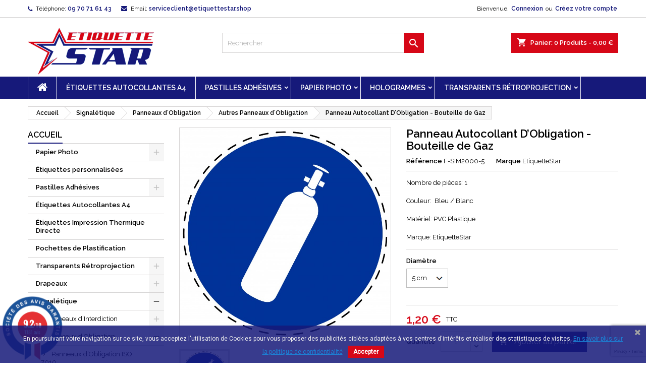

--- FILE ---
content_type: text/html; charset=utf-8
request_url: https://etiquettestar.shop/autres-panneaux-dobligation/1529-panneau-autocollant-dobligation-bouteille-de-gaz-4058499489703.html
body_size: 25655
content:
<!doctype html>
<html lang="fr">

  <head>
    
      
  <meta charset="utf-8">


  <meta http-equiv="x-ua-compatible" content="ie=edge">



<!-- Global site tag (gtag.js) - Google Ads: 803262803 -->

<script async src="https://www.googletagmanager.com/gtag/js?id=AW-803262803"></script>
<script>
  window.dataLayer = window.dataLayer || [];
  function gtag(){dataLayer.push(arguments);}
  gtag('js', new Date());

  gtag('config', 'AW-803262803');
</script>



  <link rel="canonical" href="https://etiquettestar.shop/autres-panneaux-dobligation/1529-panneau-autocollant-dobligation-bouteille-de-gaz-4058499489703.html">

  <title>Panneau Autocollant D’Obligation - Bouteille de Gaz Diamètre 5 cm</title>
  <meta name="description" content="Nombre de pièces: 1Couleur:  Bleu / BlancMatériel: PVC PlastiqueMarque: EtiquetteStar">
  <meta name="keywords" content="">
        <link rel="canonical" href="https://etiquettestar.shop/autres-panneaux-dobligation/1529-panneau-autocollant-dobligation-bouteille-de-gaz-4058499489703.html">
  


  <meta name="viewport" content="width=device-width, initial-scale=1">



  <link rel="icon" type="image/vnd.microsoft.icon" href="https://etiquettestar.shop/img/favicon.ico?1692257541">
  <link rel="shortcut icon" type="image/x-icon" href="https://etiquettestar.shop/img/favicon.ico?1692257541">



    <link rel="stylesheet" href="https://etiquettestar.shop/themes/AngarTheme/assets/css/theme.css" type="text/css" media="all">
  <link rel="stylesheet" href="https://etiquettestar.shop/themes/AngarTheme/assets/css/libs/jquery.bxslider.css" type="text/css" media="all">
  <link rel="stylesheet" href="https://etiquettestar.shop/themes/AngarTheme/assets/css/font-awesome.css" type="text/css" media="all">
  <link rel="stylesheet" href="https://etiquettestar.shop/themes/AngarTheme/assets/css/angartheme.css" type="text/css" media="all">
  <link rel="stylesheet" href="https://etiquettestar.shop/themes/AngarTheme/assets/css/home_modyficators.css" type="text/css" media="all">
  <link rel="stylesheet" href="https://etiquettestar.shop/themes/AngarTheme/assets/css/rwd.css" type="text/css" media="all">
  <link rel="stylesheet" href="https://etiquettestar.shop/themes/AngarTheme/assets/css/black.css" type="text/css" media="all">
  <link rel="stylesheet" href="https://etiquettestar.shop/modules/blockreassurance/views/dist/front.css" type="text/css" media="all">
  <link rel="stylesheet" href="https://etiquettestar.shop/modules/ps_socialfollow/views/css/ps_socialfollow.css" type="text/css" media="all">
  <link rel="stylesheet" href="https://etiquettestar.shop/modules/paypal/views/css/paypal_fo.css" type="text/css" media="all">
  <link rel="stylesheet" href="https://etiquettestar.shop/modules/productcomposer/views/css/front/pc_cart.css" type="text/css" media="all">
  <link rel="stylesheet" href="https://etiquettestar.shop/modules/productcomposer/views/css/front/seven.css" type="text/css" media="all">
  <link rel="stylesheet" href="https://etiquettestar.shop/modules/angarbanners/views/css/hooks.css" type="text/css" media="all">
  <link rel="stylesheet" href="https://etiquettestar.shop/modules/angarcatproduct/views/css/at_catproduct.css" type="text/css" media="all">
  <link rel="stylesheet" href="https://etiquettestar.shop/modules/angarcmsdesc/views/css/angarcmsdesc.css" type="text/css" media="all">
  <link rel="stylesheet" href="https://etiquettestar.shop/modules/angarcmsinfo/views/css/angarcmsinfo.css" type="text/css" media="all">
  <link rel="stylesheet" href="https://etiquettestar.shop/modules/angarhomecat/views/css/at_homecat.css" type="text/css" media="all">
  <link rel="stylesheet" href="https://etiquettestar.shop/modules/angarparallax/views/css/at_parallax.css" type="text/css" media="all">
  <link rel="stylesheet" href="https://etiquettestar.shop/modules/angarslider/views/css/angarslider.css" type="text/css" media="all">
  <link rel="stylesheet" href="https://etiquettestar.shop/modules/angarscrolltop/views/css/angarscrolltop.css" type="text/css" media="all">
  <link rel="stylesheet" href="https://etiquettestar.shop/modules/pscookiebanner/views/css/jquery-eu-cookie-law-popup.css" type="text/css" media="all">
  <link rel="stylesheet" href="https://etiquettestar.shop/modules/pscookiebanner/views/css/font-awesome.min.css" type="text/css" media="all">
  <link rel="stylesheet" href="https://etiquettestar.shop/modules/steavisgarantis/views/css/style.css" type="text/css" media="all">
  <link rel="stylesheet" href="https://etiquettestar.shop/modules/everpsquotation/views/css/everpsquotation.css" type="text/css" media="all">
  <link rel="stylesheet" href="https://etiquettestar.shop/js/jquery/ui/themes/base/minified/jquery-ui.min.css" type="text/css" media="all">
  <link rel="stylesheet" href="https://etiquettestar.shop/js/jquery/ui/themes/base/minified/jquery.ui.theme.min.css" type="text/css" media="all">
  <link rel="stylesheet" href="https://etiquettestar.shop/themes/AngarTheme/assets/css/custom.css" type="text/css" media="all">


<link rel="stylesheet" href="https://fonts.googleapis.com/css?family=Raleway:400,600&amp;subset=latin,latin-ext" type="text/css" media="all" />


  

  <script type="text/javascript">
        var everpsquotation_quote_link  = "https:\/\/etiquettestar.shop\/module\/everpsquotation\/quote?action=SetQuote&token=1d8e944a888e1dd93651c66ea62c9a55";
        var everpsquotation_quoterequest_link  = "https:\/\/etiquettestar.shop\/module\/everpsquotation\/mail?action=SetRequest&token=1d8e944a888e1dd93651c66ea62c9a55";
        var is_seven = true;
        var pc_config = {"id_product":1529,"id_layout":1,"columns":2,"active":false,"required":false,"popup":0,"manage_quantity":false,"title":null,"primary_color":"#0b00a8","secondary_color":"#e4002a","invert_groups":false,"allow_upload":false,"allow_text":false,"text_on_top":false,"display_picker":false,"max_upload":"10","upload_cost":0,"total_upload_cost":0,"empty":"\/modules\/productcomposer\/views\/img\/empty.png","bg":false,"bgThumb":false,"mask":false,"maskThumb":false,"id":null,"id_shop_list":[],"force_id":false};
        var pc_icon_height = 150;
        var pc_link = "https:\/\/etiquettestar.shop\/module\/productcomposer\/default";
        var pc_link_selection = "https:\/\/etiquettestar.shop\/module\/productcomposer\/selection";
        var pc_link_text = "https:\/\/etiquettestar.shop\/module\/productcomposer\/text";
        var pc_module_dir = "https:\/\/etiquettestar.shop\/modules\/productcomposer\/";
        var pc_special = false;
        var pc_tax = 20;
        var pc_version = "1.8.6";
        var prestashop = {"cart":{"products":[],"totals":{"total":{"type":"total","label":"Total","amount":0,"value":"0,00\u00a0\u20ac"},"total_including_tax":{"type":"total","label":"Total TTC","amount":0,"value":"0,00\u00a0\u20ac"},"total_excluding_tax":{"type":"total","label":"Total HT :","amount":0,"value":"0,00\u00a0\u20ac"}},"subtotals":{"products":{"type":"products","label":"Sous-total","amount":0,"value":"0,00\u00a0\u20ac"},"discounts":null,"shipping":{"type":"shipping","label":"Livraison","amount":0,"value":""},"tax":{"type":"tax","label":"Taxes incluses","amount":0,"value":"0,00\u00a0\u20ac"}},"products_count":0,"summary_string":"0 articles","vouchers":{"allowed":1,"added":[]},"discounts":[],"minimalPurchase":0,"minimalPurchaseRequired":""},"currency":{"id":1,"name":"Euro","iso_code":"EUR","iso_code_num":"978","sign":"\u20ac"},"customer":{"lastname":null,"firstname":null,"email":null,"birthday":null,"newsletter":null,"newsletter_date_add":null,"optin":null,"website":null,"company":null,"siret":null,"ape":null,"is_logged":false,"gender":{"type":null,"name":null},"addresses":[]},"language":{"name":"Fran\u00e7ais (French)","iso_code":"fr","locale":"fr-FR","language_code":"fr","is_rtl":"0","date_format_lite":"d\/m\/Y","date_format_full":"d\/m\/Y H:i:s","id":1},"page":{"title":"","canonical":"https:\/\/etiquettestar.shop\/autres-panneaux-dobligation\/1529-panneau-autocollant-dobligation-bouteille-de-gaz-4058499489703.html","meta":{"title":"Panneau Autocollant D\u2019Obligation - Bouteille de Gaz Diam\u00e8tre 5 cm","description":"Nombre de pi\u00e8ces: 1Couleur:\u00a0 Bleu \/ BlancMat\u00e9riel: PVC PlastiqueMarque: EtiquetteStar","keywords":"","robots":"index"},"page_name":"product","body_classes":{"lang-fr":true,"lang-rtl":false,"country-FR":true,"currency-EUR":true,"layout-left-column":true,"page-product":true,"tax-display-enabled":true,"product-id-1529":true,"product-Panneau Autocollant D\u2019Obligation - Bouteille de Gaz":true,"product-id-category-60":true,"product-id-manufacturer-4":true,"product-id-supplier-1":true,"product-available-for-order":true},"admin_notifications":[]},"shop":{"name":"EtiquetteStar","logo":"https:\/\/etiquettestar.shop\/img\/logo-1692257541.jpg","stores_icon":"https:\/\/etiquettestar.shop\/img\/logo_stores.png","favicon":"https:\/\/etiquettestar.shop\/img\/favicon.ico"},"urls":{"base_url":"https:\/\/etiquettestar.shop\/","current_url":"https:\/\/etiquettestar.shop\/autres-panneaux-dobligation\/1529-panneau-autocollant-dobligation-bouteille-de-gaz-4058499489703.html","shop_domain_url":"https:\/\/etiquettestar.shop","img_ps_url":"https:\/\/etiquettestar.shop\/img\/","img_cat_url":"https:\/\/etiquettestar.shop\/img\/c\/","img_lang_url":"https:\/\/etiquettestar.shop\/img\/l\/","img_prod_url":"https:\/\/etiquettestar.shop\/img\/p\/","img_manu_url":"https:\/\/etiquettestar.shop\/img\/m\/","img_sup_url":"https:\/\/etiquettestar.shop\/img\/su\/","img_ship_url":"https:\/\/etiquettestar.shop\/img\/s\/","img_store_url":"https:\/\/etiquettestar.shop\/img\/st\/","img_col_url":"https:\/\/etiquettestar.shop\/img\/co\/","img_url":"https:\/\/etiquettestar.shop\/themes\/AngarTheme\/assets\/img\/","css_url":"https:\/\/etiquettestar.shop\/themes\/AngarTheme\/assets\/css\/","js_url":"https:\/\/etiquettestar.shop\/themes\/AngarTheme\/assets\/js\/","pic_url":"https:\/\/etiquettestar.shop\/upload\/","pages":{"address":"https:\/\/etiquettestar.shop\/adresse","addresses":"https:\/\/etiquettestar.shop\/adresses","authentication":"https:\/\/etiquettestar.shop\/connexion","cart":"https:\/\/etiquettestar.shop\/panier","category":"https:\/\/etiquettestar.shop\/index.php?controller=category","cms":"https:\/\/etiquettestar.shop\/index.php?controller=cms","contact":"https:\/\/etiquettestar.shop\/nous-contacter","discount":"https:\/\/etiquettestar.shop\/reduction","guest_tracking":"https:\/\/etiquettestar.shop\/suivi-commande-invite","history":"https:\/\/etiquettestar.shop\/historique-commandes","identity":"https:\/\/etiquettestar.shop\/identite","index":"https:\/\/etiquettestar.shop\/","my_account":"https:\/\/etiquettestar.shop\/mon-compte","order_confirmation":"https:\/\/etiquettestar.shop\/confirmation-commande","order_detail":"https:\/\/etiquettestar.shop\/index.php?controller=order-detail","order_follow":"https:\/\/etiquettestar.shop\/suivi-commande","order":"https:\/\/etiquettestar.shop\/commande","order_return":"https:\/\/etiquettestar.shop\/index.php?controller=order-return","order_slip":"https:\/\/etiquettestar.shop\/avoirs","pagenotfound":"https:\/\/etiquettestar.shop\/page-introuvable","password":"https:\/\/etiquettestar.shop\/recuperation-mot-de-passe","pdf_invoice":"https:\/\/etiquettestar.shop\/index.php?controller=pdf-invoice","pdf_order_return":"https:\/\/etiquettestar.shop\/index.php?controller=pdf-order-return","pdf_order_slip":"https:\/\/etiquettestar.shop\/index.php?controller=pdf-order-slip","prices_drop":"https:\/\/etiquettestar.shop\/promotions","product":"https:\/\/etiquettestar.shop\/index.php?controller=product","search":"https:\/\/etiquettestar.shop\/recherche","sitemap":"https:\/\/etiquettestar.shop\/plan du site","stores":"https:\/\/etiquettestar.shop\/magasins","supplier":"https:\/\/etiquettestar.shop\/fournisseur","register":"https:\/\/etiquettestar.shop\/connexion?create_account=1","order_login":"https:\/\/etiquettestar.shop\/commande?login=1"},"alternative_langs":[],"theme_assets":"\/themes\/AngarTheme\/assets\/","actions":{"logout":"https:\/\/etiquettestar.shop\/?mylogout="},"no_picture_image":{"bySize":{"small_default":{"url":"https:\/\/etiquettestar.shop\/img\/p\/fr-default-small_default.jpg","width":98,"height":98},"cart_default":{"url":"https:\/\/etiquettestar.shop\/img\/p\/fr-default-cart_default.jpg","width":125,"height":125},"home_default":{"url":"https:\/\/etiquettestar.shop\/img\/p\/fr-default-home_default.jpg","width":259,"height":259},"medium_default":{"url":"https:\/\/etiquettestar.shop\/img\/p\/fr-default-medium_default.jpg","width":452,"height":452},"large_default":{"url":"https:\/\/etiquettestar.shop\/img\/p\/fr-default-large_default.jpg","width":800,"height":800}},"small":{"url":"https:\/\/etiquettestar.shop\/img\/p\/fr-default-small_default.jpg","width":98,"height":98},"medium":{"url":"https:\/\/etiquettestar.shop\/img\/p\/fr-default-home_default.jpg","width":259,"height":259},"large":{"url":"https:\/\/etiquettestar.shop\/img\/p\/fr-default-large_default.jpg","width":800,"height":800},"legend":""}},"configuration":{"display_taxes_label":true,"display_prices_tax_incl":true,"is_catalog":false,"show_prices":true,"opt_in":{"partner":true},"quantity_discount":{"type":"discount","label":"Remise sur prix unitaire"},"voucher_enabled":1,"return_enabled":0},"field_required":[],"breadcrumb":{"links":[{"title":"Accueil","url":"https:\/\/etiquettestar.shop\/"},{"title":"Signal\u00e9tique","url":"https:\/\/etiquettestar.shop\/57-signaletique"},{"title":"Panneaux d\u2019Obligation","url":"https:\/\/etiquettestar.shop\/58-panneaux-dobligation"},{"title":"Autres Panneaux d\u2019Obligation","url":"https:\/\/etiquettestar.shop\/60-autres-panneaux-dobligation"},{"title":"Panneau Autocollant D\u2019Obligation - Bouteille de Gaz","url":"https:\/\/etiquettestar.shop\/autres-panneaux-dobligation\/1529-panneau-autocollant-dobligation-bouteille-de-gaz-4058499489703.html"}],"count":5},"link":{"protocol_link":"https:\/\/","protocol_content":"https:\/\/"},"time":1765176514,"static_token":"bcb498eec0f6782b2260b0a70ce5bb9d","token":"0a0a78ab48baa6d3d840122c193e896e","debug":false};
        var ps_module_dev = false;
        var psr_icon_color = "#F19D76";
      </script>



  
<script>
    var googlecaptchasitekey = "6LeuLpIpAAAAAIdK0wziuqYlQcay1_LQAhrGdItZ";
</script>
<script async src="https://www.googletagmanager.com/gtag/js?id=G-V7ZSF91LJ4"></script>
<script>
  window.dataLayer = window.dataLayer || [];
  function gtag(){dataLayer.push(arguments);}
  gtag('js', new Date());
  gtag(
    'config',
    'G-V7ZSF91LJ4',
    {
      'debug_mode':false
                      }
  );
</script>

<!-- emarketing start -->










<!-- emarketing end -->
<style type="text/css">
body {
background-color: #ffffff;
font-family: "Raleway", Arial, Helvetica, sans-serif;
}

.products .product-miniature .product-title {
height: 48px;
}

.products .product-miniature .product-title a {
font-size: 14px;
line-height: 16px;
}

#content-wrapper .products .product-miniature .product-desc {
height: 36px;
}

@media (min-width: 991px) {
#home_categories ul li .cat-container {
min-height: 122px;
}
}

@media (min-width: 768px) {
#_desktop_logo {
padding-top: 6px;
padding-bottom: 4px;
}
}

nav.header-nav {
background: #ffffff;
}

nav.header-nav,
.header_sep2 #contact-link span.shop-phone,
.header_sep2 #contact-link span.shop-phone.shop-tel,
.header_sep2 #contact-link span.shop-phone:last-child,
.header_sep2 .lang_currency_top,
.header_sep2 .lang_currency_top:last-child,
.header_sep2 #_desktop_currency_selector,
.header_sep2 #_desktop_language_selector,
.header_sep2 #_desktop_user_info {
border-color: #d6d4d4;
}

#contact-link,
#contact-link a,
.lang_currency_top span.lang_currency_text,
.lang_currency_top .dropdown i.expand-more,
nav.header-nav .user-info span,
nav.header-nav .user-info a.logout,
#languages-block-top div.current,
nav.header-nav a{
color: #000000;
}

#contact-link span.shop-phone strong,
#contact-link span.shop-phone strong a,
.lang_currency_top span.expand-more,
nav.header-nav .user-info a.account {
color: #16197a;
}

#contact-link span.shop-phone i {
color: #16197a;
}

.header-top {
background: #ffffff;
}

div#search_widget form button[type=submit] {
background: #d60717;
color: #ffffff;
}

div#search_widget form button[type=submit]:hover {
background: #16197a;
color: #ffffff;
}


#header div#_desktop_cart .blockcart .header {
background: #d60717;
}

#header div#_desktop_cart .blockcart .header a.cart_link {
color: #ffffff;
}


#homepage-slider .bx-wrapper .bx-pager.bx-default-pager a:hover,
#homepage-slider .bx-wrapper .bx-pager.bx-default-pager a.active{
background: #d60717;
}

div#rwd_menu {
background: #16197a;
}

div#rwd_menu,
div#rwd_menu a {
color: #ffffff;
}

div#rwd_menu,
div#rwd_menu .rwd_menu_item,
div#rwd_menu .rwd_menu_item:first-child {
border-color: #ffffff;
}

div#rwd_menu .rwd_menu_item:hover,
div#rwd_menu .rwd_menu_item:focus,
div#rwd_menu .rwd_menu_item a:hover,
div#rwd_menu .rwd_menu_item a:focus {
color: #ffffff;
background: #d60717;
}

#mobile_top_menu_wrapper2 .top-menu li a:hover,
.rwd_menu_open ul.user_info li a:hover {
background: #16197a;
color: #ffffff;
}

#_desktop_top_menu{
background: #16197a;
}

#_desktop_top_menu,
#_desktop_top_menu > ul > li,
.menu_sep1 #_desktop_top_menu > ul > li,
.menu_sep1 #_desktop_top_menu > ul > li:last-child,
.menu_sep2 #_desktop_top_menu,
.menu_sep2 #_desktop_top_menu > ul > li,
.menu_sep2 #_desktop_top_menu > ul > li:last-child,
.menu_sep3 #_desktop_top_menu,
.menu_sep4 #_desktop_top_menu,
.menu_sep5 #_desktop_top_menu,
.menu_sep6 #_desktop_top_menu {
border-color: #ffffff;
}

#_desktop_top_menu > ul > li > a {
color: #ffffff;
}

#_desktop_top_menu > ul > li:hover > a {
color: #ffffff;
background: #d60717;
}

.submenu1 #_desktop_top_menu .popover.sub-menu ul.top-menu li a:hover,
.submenu3 #_desktop_top_menu .popover.sub-menu ul.top-menu li a:hover,
.live_edit_0.submenu1 #_desktop_top_menu .popover.sub-menu ul.top-menu li:hover > a,
.live_edit_0.submenu3 #_desktop_top_menu .popover.sub-menu ul.top-menu li:hover > a {
background: #16197a;
color: #ffffff;
}


#home_categories .homecat_title span {
border-color: #16197a;
}

#home_categories ul li .homecat_name span {
background: #16197a;
}

#home_categories ul li a.view_more {
background: #16197a;
color: #ffffff;
border-color: #16197a;
}

#home_categories ul li a.view_more:hover {
background: #1b1a1b;
color: #ffffff;
border-color: #1b1a1b;
}

.columns .text-uppercase a,
.columns .text-uppercase span,
.columns div#_desktop_cart .cart_index_title a,
#home_man_product .catprod_title a span {
border-color: #16197a;
}

#index .tabs ul.nav-tabs li.nav-item a.active,
#index .tabs ul.nav-tabs li.nav-item a:hover,
.index_title a,
.index_title span {
border-color: #16197a;
}

a.product-flags-plist span.product-flag.new,
#home_cat_product a.product-flags-plist span.product-flag.new,
#product #content .product-flags li,
#product #content .product-flags .product-flag.new {
background: #16197a;
}

.products .product-miniature .product-title a,
#home_cat_product ul li .right-block .name_block a {
color: #000000;
}

.products .product-miniature span.price,
#home_cat_product ul li .product-price-and-shipping .price,
.ui-widget .search_right span.search_price,
body#view #main .wishlist-product-price {
color: #d60717;
}

.button-container .add-to-cart:hover,
#subcart .cart-buttons .viewcart:hover,
body#view ul li.wishlist-products-item .wishlist-product-bottom .btn-primary:hover {
background: #282828;
color: #ffffff;
border-color: #282828;
}

.button-container .add-to-cart,
.button-container .add-to-cart:disabled,
#subcart .cart-buttons .viewcart,
body#view ul li.wishlist-products-item .wishlist-product-bottom .btn-primary {
background: #16197a;
color: #ffffff;
border-color: #16197a;
}

#home_cat_product .catprod_title span {
border-color: #16197a;
}

#home_man .man_title span {
border-color: #1b82d6;
}

div#angarinfo_block .icon_cms {
color: #16197a;
}

.footer-container {
background: #1b1a1b;
}

.footer-container,
.footer-container .h3,
.footer-container .links .title,
.row.social_footer {
border-color: #363636;
}

.footer-container .h3 span,
.footer-container .h3 a,
.footer-container .links .title span.h3,
.footer-container .links .title a.h3 {
border-color: #1b82d6;
}

.footer-container,
.footer-container .h3,
.footer-container .links .title .h3,
.footer-container a,
.footer-container li a,
.footer-container .links ul>li a {
color: #ffffff;
}

.block_newsletter .btn-newsletter {
background: #1b82d6;
color: #ffffff;
}

.block_newsletter .btn-newsletter:hover {
background: #1b82d6;
color: #ffffff;
}

.footer-container .bottom-footer {
background: #1b1a1b;
border-color: #363636;
color: #ffffff;
}

.product-prices .current-price span.price {
color: #d60717;
}

.product-add-to-cart button.btn.add-to-cart:hover {
background: #282828;
color: #ffffff;
border-color: #282828;
}

.product-add-to-cart button.btn.add-to-cart,
.product-add-to-cart button.btn.add-to-cart:disabled {
background: #16197a;
color: #ffffff;
border-color: #16197a;
}

#product .tabs ul.nav-tabs li.nav-item a.active,
#product .tabs ul.nav-tabs li.nav-item a:hover,
#product .index_title span,
.page-product-heading span,
body #product-comments-list-header .comments-nb {
border-color: #16197a;
}

body .btn-primary:hover {
background: #3aa04c;
color: #ffffff;
border-color: #196f28;
}

body .btn-primary,
body .btn-primary.disabled,
body .btn-primary:disabled,
body .btn-primary.disabled:hover {
background: #43b754;
color: #ffffff;
border-color: #399a49;
}

body .btn-secondary:hover {
background: #eeeeee;
color: #000000;
border-color: #d8d8d8;
}

body .btn-secondary,
body .btn-secondary.disabled,
body .btn-secondary:disabled,
body .btn-secondary.disabled:hover {
background: #f6f6f6;
color: #000000;
border-color: #d8d8d8;
}

.form-control:focus, .input-group.focus {
border-color: #dbdbdb;
outline-color: #dbdbdb;
}

body .pagination .page-list .current a,
body .pagination .page-list a:hover,
body .pagination .page-list .current a.disabled,
body .pagination .page-list .current a.disabled:hover {
color: #16197a;
}

.page-my-account #content .links a:hover i {
color: #16197a;
}

#scroll_top {
background: #16197a;
color: #ffffff;
}

#scroll_top:hover,
#scroll_top:focus {
background: #1b1a1b;
color: #ffffff;
}

</style><link href="https://fonts.googleapis.com/css?family=Roboto" rel="stylesheet" type="text/css" media="all">


<script type="text/javascript">
    var cb_settings = {
        cb_bg_color:"rgba(22, 25, 122, 0.85)",
        cb_font_style:"Roboto",
        cb_text_color:"#efefef",
        cb_inf_text_color:"#1b82d6",
        cb_loop:"1",
        cb_font_size:"12",
        cb_button_bg_color:"#d60717",
        cb_button_bg_color_hover:"#1b82d6",
        cb_button_text_color:"#ffffff",
    };

    var cb_cms_url = "https://etiquettestar.shop/content/6-rgpd-politique-de-confidentialite";
    var cb_position = "bottom";
    var cb_text = "En poursuivant votre navigation sur ce site, vous acceptez l\&#039;utilisation de Cookies pour vous proposer des publicités ciblées adaptées à vos centres d\&#039;intérêts et réaliser des statistiques de visites.";
    var cb_link_text = "En savoir plus sur la politique de confidentialité";
    var cd_button_text = "Accepter";
</script>

<link href="//fonts.googleapis.com/css?family=Open+Sans:600,400,400i|Oswald:700" rel="stylesheet" type="text/css" media="all">
 
<script type="text/javascript">
    var agSiteId="6466";
</script>
<script src="https://www.societe-des-avis-garantis.fr/wp-content/plugins/ag-core/widgets/JsWidget.js" type="text/javascript"></script>

<style>
        #agWidgetH {
    background: none !important;
    box-shadow: none !important;
}
#agWidgetH .inner {
    padding-left : 0;
}
#categoryStarsMain {
     zoom: 0.8 !important;
    margin-top: -2px !important;
}
.steavisgarantisStar span.note, .categoryStars span.note {
    filter: brightness(0.3) hue-rotate(170deg);
}
.steavisgarantisStats .item .stat .note {
    background : #16197a !important;
}
.steavisgarantisStats .item .name, .largeNote, .largeNote p, .author {
    color : #16197a !important;
}
.agBt {
    background: #16197a !important;
    border: #16197a !important;
}
.agBt:hover {
    background : none !important;
    color : #16197a !important;
}
.author img, .reponse img {
    filter : hue-rotate(30deg) brightness(0.6);
}
#agWidgetH p {
    color : #000 !important;
}
    </style><script type="text/javascript">
    var pc_message = {
        error   : 'Une erreur s\'est produite',
        confirm   : 'Êtes-vous sûr de que vouloir supprimer cet élément?',
        required  : 'Le groupe _group_ est requis. Veuillez choisir une option et réessayer',
        required_field  : 'Le champ \"_field_\" est obligatoire. Merci de le remplir',
        required_design : 'Merci de configurer votre produit avant de l\'ajouter au panier'
    };
</script>



    
  <meta property="og:type" content="product">
  <meta property="og:url" content="https://etiquettestar.shop/autres-panneaux-dobligation/1529-panneau-autocollant-dobligation-bouteille-de-gaz-4058499489703.html">
  <meta property="og:title" content="Panneau Autocollant D’Obligation - Bouteille de Gaz Diamètre 5 cm">
  <meta property="og:site_name" content="EtiquetteStar">
  <meta property="og:description" content="Nombre de pièces: 1Couleur:  Bleu / BlancMatériel: PVC PlastiqueMarque: EtiquetteStar">
  <meta property="og:image" content="https://etiquettestar.shop/3826-large_default/panneau-autocollant-dobligation-bouteille-de-gaz.jpg">
    <meta property="product:pretax_price:amount" content="1">
  <meta property="product:pretax_price:currency" content="EUR">
  <meta property="product:price:amount" content="1.2">
  <meta property="product:price:currency" content="EUR">
    
  </head>

  <body id="product" class="lang-fr country-fr currency-eur layout-left-column page-product tax-display-enabled product-id-1529 product-panneau-autocollant-d-obligation-bouteille-de-gaz product-id-category-60 product-id-manufacturer-4 product-id-supplier-1 product-available-for-order  ps_176
	no_bg #ffffff bg_attatchment_fixed bg_position_tl bg_repeat_xy bg_size_initial slider_position_column slider_controls_white banners_top2 banners_top_tablets2 banners_top_phones1 banners_bottom2 banners_bottom_tablets2 banners_bottom_phones1 submenu1 pl_1col_qty_5 pl_2col_qty_4 pl_3col_qty_3 pl_1col_qty_bigtablets_4 pl_2col_qty_bigtablets_3 pl_3col_qty_bigtablets_2 pl_1col_qty_tablets_3 pl_1col_qty_phones_1 home_tabs2 pl_border_type2 48 14 16 pl_button_icon_no pl_button_qty2 pl_desc_yes pl_reviews_yes pl_availability_no  hide_reference_no hide_reassurance_no product_tabs1    menu_sep1 header_sep1 slider_full_width feat_cat_style2 feat_cat4 feat_cat_bigtablets4 feat_cat_tablets2 feat_cat_phones0 all_products_no pl_colors_no newsletter_info_yes stickycart_yes stickymenu_yes homeicon_no pl_man_no product_hide_man_no  pl_ref_yes  mainfont_Raleway bg_white standard_carusele not_logged ">

    
      
    

    <main>
      
              

      <header id="header">
        
          


  <div class="header-banner">
    
  </div>



  <nav class="header-nav">
    <div class="container">
      <div class="row">
          <div class="col-md-12 col-xs-12">
            
<div id="_desktop_contact_link">
  <div id="contact-link">

			<span class="shop-phone contact_link">
			<a href="https://etiquettestar.shop/nous-contacter">Contact</a>
		</span>
	
			<span class="shop-phone shop-tel">
			<i class="fa fa-phone"></i>
			<span class="shop-phone_text">Téléphone:</span>
			<strong><a href="tel:09 70 71 61 43">09 70 71 61 43</a></strong>
		</span>
	
			<span class="shop-phone shop-email">
			<i class="fa fa-envelope"></i>
			<span class="shop-phone_text">Email:</span>
			<strong><a href="&#109;&#97;&#105;&#108;&#116;&#111;&#58;%73%65%72%76%69%63%65%63%6c%69%65%6e%74@%65%74%69%71%75%65%74%74%65%73%74%61%72.%73%68%6f%70" >&#x73;&#x65;&#x72;&#x76;&#x69;&#x63;&#x65;&#x63;&#x6c;&#x69;&#x65;&#x6e;&#x74;&#x40;&#x65;&#x74;&#x69;&#x71;&#x75;&#x65;&#x74;&#x74;&#x65;&#x73;&#x74;&#x61;&#x72;&#x2e;&#x73;&#x68;&#x6f;&#x70;</a></strong>
		</span>
	

  </div>
</div>


            <div id="_desktop_user_info">
  <div class="user-info">


	<ul class="user_info hidden-md-up">

		
			<li><a href="https://etiquettestar.shop/mon-compte" title="Identifiez-vous" rel="nofollow">Connexion</a></li>
			<li><a href="https://etiquettestar.shop/connexion?create_account=1" title="Identifiez-vous" rel="nofollow">Créez votre compte</a></li>

		
	</ul>


	<div class="hidden-sm-down">
		<span class="welcome">Bienvenue,</span>
					<a class="account" href="https://etiquettestar.shop/mon-compte" title="Identifiez-vous" rel="nofollow">Connexion</a>

			<span class="or">ou</span>

			<a class="account" href="https://etiquettestar.shop/connexion?create_account=1" title="Identifiez-vous" rel="nofollow">Créez votre compte</a>
			</div>


  </div>
</div>
          </div>
      </div>
    </div>
  </nav>



  <div class="header-top">
    <div class="container">
	  <div class="row">
		<a href="https://etiquettestar.shop/" class="col-md-4 hidden-sm-down2" id="_desktop_logo">
			<img class="logo img-responsive" src="https://etiquettestar.shop/img/logo-1692257541.jpg" alt="EtiquetteStar">
		</a>
		
<div id="_desktop_cart">

	<div class="cart_top">

		<div class="blockcart cart-preview inactive" data-refresh-url="//etiquettestar.shop/module/ps_shoppingcart/ajax">
			<div class="header">
			
				<div class="cart_index_title">
					<a class="cart_link" rel="nofollow" href="//etiquettestar.shop/panier?action=show">
						<i class="material-icons shopping-cart">shopping_cart</i>
						<span class="hidden-sm-down cart_title">Panier:</span>
						<span class="cart-products-count">
							0<span> Produits - 0,00 €</span>
						</span>
					</a>
				</div>


				<div id="subcart">

					<ul class="cart_products">

											<li>Il n'y a plus d'articles dans votre panier</li>
					
										</ul>

					<ul class="cart-subtotals">

				
						<li>
							<span class="text">Livraison</span>
							<span class="value"></span>
							<span class="clearfix"></span>
						</li>

						<li>
							<span class="text">Total</span>
							<span class="value">0,00 €</span>
							<span class="clearfix"></span>
						</li>

					</ul>

					<div class="cart-buttons">
						<a class="btn btn-primary viewcart" href="//etiquettestar.shop/panier?action=show">Commander <i class="material-icons">&#xE315;</i></a>
											</div>

				</div>

			</div>
		</div>

	</div>

</div>


<!-- Block search module TOP -->
<div id="_desktop_search_widget" class="col-lg-4 col-md-4 col-sm-12 search-widget hidden-sm-down ">
	<div id="search_widget" data-search-controller-url="//etiquettestar.shop/recherche">
		<form method="get" action="//etiquettestar.shop/recherche">
			<input type="hidden" name="controller" value="search">
			<input type="text" name="s" value="" placeholder="Rechercher" aria-label="Rechercher">
			<button type="submit">
				<i class="material-icons search">&#xE8B6;</i>
				<span class="hidden-xl-down">Rechercher</span>
			</button>
		</form>
	</div>
</div>
<!-- /Block search module TOP -->

		<div class="clearfix"></div>
	  </div>
    </div>

	<div id="rwd_menu" class="hidden-md-up">
		<div class="container">
			<div id="menu-icon2" class="rwd_menu_item"><i class="material-icons d-inline">&#xE5D2;</i></div>
			<div id="search-icon" class="rwd_menu_item"><i class="material-icons search">&#xE8B6;</i></div>
			<div id="user-icon" class="rwd_menu_item"><i class="material-icons logged">&#xE7FF;</i></div>
			<div id="_mobile_cart" class="rwd_menu_item"></div>
		</div>
		<div class="clearfix"></div>
	</div>

	<div class="container">
		<div id="mobile_top_menu_wrapper2" class="rwd_menu_open hidden-md-up" style="display:none;">
			<div class="js-top-menu mobile" id="_mobile_top_menu"></div>
		</div>

		<div id="mobile_search_wrapper" class="rwd_menu_open hidden-md-up" style="display:none;">
			<div id="_mobile_search_widget"></div>
		</div>

		<div id="mobile_user_wrapper" class="rwd_menu_open hidden-md-up" style="display:none;">
			<div id="_mobile_user_info"></div>
		</div>
	</div>
  </div>
  

<div class="menu js-top-menu position-static hidden-sm-down" id="_desktop_top_menu">
    
          <ul class="top-menu container" id="top-menu" data-depth="0">

					<li class="home_icon"><a href="https://etiquettestar.shop/"><i class="icon-home"></i><span>Accueil</span></a></li>
		
                    <li class="category" id="category-28">
                          <a
                class="dropdown-item"
                href="https://etiquettestar.shop/28-etiquettes-autocollantes-a4" data-depth="0"
                              >
                                Étiquettes Autocollantes A4
              </a>
                          </li>
                    <li class="category" id="category-20">
                          <a
                class="dropdown-item sf-with-ul"
                href="https://etiquettestar.shop/20-pastilles-adhesives" data-depth="0"
                              >
                                                                      <span class="float-xs-right hidden-md-up">
                    <span data-target="#top_sub_menu_31464" data-toggle="collapse" class="navbar-toggler collapse-icons">
                      <i class="material-icons add">&#xE313;</i>
                      <i class="material-icons remove">&#xE316;</i>
                    </span>
                  </span>
                                Pastilles Adhésives
              </a>
                            <div  class="popover sub-menu js-sub-menu collapse" id="top_sub_menu_31464">
                
          <ul class="top-menu container"  data-depth="1">

		
                    <li class="category" id="category-21">
                          <a
                class="dropdown-item dropdown-submenu"
                href="https://etiquettestar.shop/21-pastilles-adhesives-8mm" data-depth="1"
                              >
                                Pastilles Adhésives 8mm
              </a>
                          </li>
                    <li class="category" id="category-22">
                          <a
                class="dropdown-item dropdown-submenu"
                href="https://etiquettestar.shop/22-pastilles-adhesives-12mm" data-depth="1"
                              >
                                Pastilles Adhésives 12mm
              </a>
                          </li>
                    <li class="category" id="category-23">
                          <a
                class="dropdown-item dropdown-submenu"
                href="https://etiquettestar.shop/23-pastilles-adhesives-20mm" data-depth="1"
                              >
                                Pastilles Adhésives 20mm
              </a>
                          </li>
                    <li class="category" id="category-24">
                          <a
                class="dropdown-item dropdown-submenu"
                href="https://etiquettestar.shop/24-pastilles-adhesives-30mm" data-depth="1"
                              >
                                Pastilles Adhésives 30mm
              </a>
                          </li>
                    <li class="category" id="category-25">
                          <a
                class="dropdown-item dropdown-submenu"
                href="https://etiquettestar.shop/25-pastilles-adhesives-50mm" data-depth="1"
                              >
                                Pastilles Adhésives 50mm
              </a>
                          </li>
                    <li class="category" id="category-26">
                          <a
                class="dropdown-item dropdown-submenu"
                href="https://etiquettestar.shop/26-pastilles-adhesives-dorees-et-argentees" data-depth="1"
                              >
                                Pastilles Adhésives Dorées et Argentées
              </a>
                          </li>
                    <li class="category" id="category-91">
                          <a
                class="dropdown-item dropdown-submenu"
                href="https://etiquettestar.shop/91-pastilles-adhesives-transparentes" data-depth="1"
                              >
                                Pastilles Adhésives Transparentes
              </a>
                          </li>
                    <li class="category" id="category-178">
                          <a
                class="dropdown-item dropdown-submenu"
                href="https://etiquettestar.shop/178-pastilles-calendrier" data-depth="1"
                              >
                                Pastilles calendrier
              </a>
                          </li>
              </ul>
    
              </div>
                          </li>
                    <li class="category" id="category-3">
                          <a
                class="dropdown-item sf-with-ul"
                href="https://etiquettestar.shop/3-papier-photo" data-depth="0"
                              >
                                                                      <span class="float-xs-right hidden-md-up">
                    <span data-target="#top_sub_menu_66302" data-toggle="collapse" class="navbar-toggler collapse-icons">
                      <i class="material-icons add">&#xE313;</i>
                      <i class="material-icons remove">&#xE316;</i>
                    </span>
                  </span>
                                Papier Photo
              </a>
                            <div  class="popover sub-menu js-sub-menu collapse" id="top_sub_menu_66302">
                
          <ul class="top-menu container"  data-depth="1">

		
                    <li class="category" id="category-4">
                          <a
                class="dropdown-item dropdown-submenu"
                href="https://etiquettestar.shop/4-papier-photo-a4" data-depth="1"
                              >
                                Papier Photo A4
              </a>
                          </li>
                    <li class="category" id="category-8">
                          <a
                class="dropdown-item dropdown-submenu"
                href="https://etiquettestar.shop/8-papier-photo-10cm-x-15cm" data-depth="1"
                              >
                                Papier Photo 10cm X 15cm
              </a>
                          </li>
                    <li class="category" id="category-12">
                          <a
                class="dropdown-item dropdown-submenu"
                href="https://etiquettestar.shop/12-papier-photo-a6" data-depth="1"
                              >
                                Papier Photo A6
              </a>
                          </li>
                    <li class="category" id="category-13">
                          <a
                class="dropdown-item dropdown-submenu"
                href="https://etiquettestar.shop/13-papier-photo-13cm-x-18cm" data-depth="1"
                              >
                                Papier Photo 13cm X 18cm
              </a>
                          </li>
                    <li class="category" id="category-14">
                          <a
                class="dropdown-item dropdown-submenu"
                href="https://etiquettestar.shop/14-papier-photo-4-x-6" data-depth="1"
                              >
                                Papier Photo 4&quot; X 6&quot;
              </a>
                          </li>
                    <li class="category" id="category-15">
                          <a
                class="dropdown-item dropdown-submenu"
                href="https://etiquettestar.shop/15-papier-photo-a5" data-depth="1"
                              >
                                Papier Photo A5
              </a>
                          </li>
                    <li class="category" id="category-17">
                          <a
                class="dropdown-item dropdown-submenu"
                href="https://etiquettestar.shop/17-papier-photo-a3" data-depth="1"
                              >
                                Papier Photo A3+
              </a>
                          </li>
                    <li class="category" id="category-18">
                          <a
                class="dropdown-item dropdown-submenu"
                href="https://etiquettestar.shop/18-papier-photo-a3" data-depth="1"
                              >
                                Papier Photo A3
              </a>
                          </li>
                    <li class="category" id="category-19">
                          <a
                class="dropdown-item dropdown-submenu"
                href="https://etiquettestar.shop/19-papier-photo-a2" data-depth="1"
                              >
                                Papier Photo A2
              </a>
                          </li>
                    <li class="category" id="category-72">
                          <a
                class="dropdown-item dropdown-submenu"
                href="https://etiquettestar.shop/72-papier-photo-adhesif" data-depth="1"
                              >
                                Papier Photo Adhésif
              </a>
                          </li>
                    <li class="category" id="category-77">
                          <a
                class="dropdown-item dropdown-submenu"
                href="https://etiquettestar.shop/77-papier-photo-magnetique" data-depth="1"
                              >
                                Papier Photo Magnétique
              </a>
                          </li>
                    <li class="category" id="category-94">
                          <a
                class="dropdown-item dropdown-submenu"
                href="https://etiquettestar.shop/94-papier-photo-double-face" data-depth="1"
                              >
                                Papier Photo Double Face
              </a>
                          </li>
                    <li class="category" id="category-177">
                          <a
                class="dropdown-item dropdown-submenu"
                href="https://etiquettestar.shop/177-papier-photo-mat" data-depth="1"
                              >
                                Papier Photo Mat
              </a>
                          </li>
              </ul>
    
              </div>
                          </li>
                    <li class="category" id="category-29">
                          <a
                class="dropdown-item sf-with-ul"
                href="https://etiquettestar.shop/29-hologrammes" data-depth="0"
                              >
                                                                      <span class="float-xs-right hidden-md-up">
                    <span data-target="#top_sub_menu_6177" data-toggle="collapse" class="navbar-toggler collapse-icons">
                      <i class="material-icons add">&#xE313;</i>
                      <i class="material-icons remove">&#xE316;</i>
                    </span>
                  </span>
                                Hologrammes
              </a>
                            <div  class="popover sub-menu js-sub-menu collapse" id="top_sub_menu_6177">
                
          <ul class="top-menu container"  data-depth="1">

		
                    <li class="category" id="category-30">
                          <a
                class="dropdown-item dropdown-submenu"
                href="https://etiquettestar.shop/30-hologrammes-standard-sans-numeros-de-serie" data-depth="1"
                              >
                                Hologrammes Standard  Sans Numéros de Série
              </a>
                          </li>
                    <li class="category" id="category-31">
                          <a
                class="dropdown-item dropdown-submenu"
                href="https://etiquettestar.shop/31-hologrammes-standard-avec-numeros-de-serie" data-depth="1"
                              >
                                Hologrammes Standard Avec Numéros de Série
              </a>
                          </li>
                    <li class="category" id="category-32">
                          <a
                class="dropdown-item dropdown-submenu"
                href="https://etiquettestar.shop/32-hologrammes-standard-avec-votre-texte-ou-logo" data-depth="1"
                              >
                                Hologrammes Standard Avec Votre Texte ou Logo
              </a>
                          </li>
                    <li class="category" id="category-33">
                          <a
                class="dropdown-item dropdown-submenu"
                href="https://etiquettestar.shop/33-etiquettes-hologramme-pour-impression-a-transfert-thermique" data-depth="1"
                              >
                                Etiquettes Hologramme Pour Impression à Transfert Thermique
              </a>
                          </li>
                    <li class="category" id="category-34">
                          <a
                class="dropdown-item dropdown-submenu"
                href="https://etiquettestar.shop/34-etiquettes-hologramme-imprimees-avec-logo-et-texte" data-depth="1"
                              >
                                Etiquettes Hologramme Imprimées Avec Logo et Texte
              </a>
                          </li>
              </ul>
    
              </div>
                          </li>
                    <li class="category" id="category-39">
                          <a
                class="dropdown-item sf-with-ul"
                href="https://etiquettestar.shop/39-transparents-retroprojection" data-depth="0"
                              >
                                                                      <span class="float-xs-right hidden-md-up">
                    <span data-target="#top_sub_menu_43953" data-toggle="collapse" class="navbar-toggler collapse-icons">
                      <i class="material-icons add">&#xE313;</i>
                      <i class="material-icons remove">&#xE316;</i>
                    </span>
                  </span>
                                Transparents Rétroprojection
              </a>
                            <div  class="popover sub-menu js-sub-menu collapse" id="top_sub_menu_43953">
                
          <ul class="top-menu container"  data-depth="1">

		
                    <li class="category" id="category-40">
                          <a
                class="dropdown-item dropdown-submenu"
                href="https://etiquettestar.shop/40-films-transparents-pour-retroprojection-ohp-compatible-laser-et-jet-d-encre" data-depth="1"
                              >
                                Films Transparents Pour Rétroprojection OHP Compatible Laser et Jet D&#039;encre
              </a>
                          </li>
                    <li class="category" id="category-41">
                          <a
                class="dropdown-item dropdown-submenu"
                href="https://etiquettestar.shop/41-films-transparents-pour-retroprojection-ohp-compatible-laser" data-depth="1"
                              >
                                Films Transparents Pour Rétroprojection OHP Compatible Laser
              </a>
                          </li>
              </ul>
    
              </div>
                          </li>
              </ul>
    
    <div class="clearfix"></div>
</div>


        
      </header>

      
        
<aside id="notifications">
  <div class="container">
    
    
    
      </div>
</aside>
      

            
      <section id="wrapper">
        
        <div class="container">
			
			
			<div class="row">
			  
				<nav data-depth="5" class="breadcrumb hidden-sm-down">
  <ol itemscope itemtype="http://schema.org/BreadcrumbList">
          
        <li itemprop="itemListElement" itemscope itemtype="http://schema.org/ListItem">
          <a itemprop="item" href="https://etiquettestar.shop/">
            <span itemprop="name">Accueil</span>
          </a>
          <meta itemprop="position" content="1">
        </li>
      
          
        <li itemprop="itemListElement" itemscope itemtype="http://schema.org/ListItem">
          <a itemprop="item" href="https://etiquettestar.shop/57-signaletique">
            <span itemprop="name">Signalétique</span>
          </a>
          <meta itemprop="position" content="2">
        </li>
      
          
        <li itemprop="itemListElement" itemscope itemtype="http://schema.org/ListItem">
          <a itemprop="item" href="https://etiquettestar.shop/58-panneaux-dobligation">
            <span itemprop="name">Panneaux d’Obligation</span>
          </a>
          <meta itemprop="position" content="3">
        </li>
      
          
        <li itemprop="itemListElement" itemscope itemtype="http://schema.org/ListItem">
          <a itemprop="item" href="https://etiquettestar.shop/60-autres-panneaux-dobligation">
            <span itemprop="name">Autres Panneaux d’Obligation</span>
          </a>
          <meta itemprop="position" content="4">
        </li>
      
          
        <li itemprop="itemListElement" itemscope itemtype="http://schema.org/ListItem">
          <a itemprop="item" href="https://etiquettestar.shop/autres-panneaux-dobligation/1529-panneau-autocollant-dobligation-bouteille-de-gaz-4058499489703.html">
            <span itemprop="name">Panneau Autocollant D’Obligation - Bouteille de Gaz</span>
          </a>
          <meta itemprop="position" content="5">
        </li>
      
      </ol>
</nav>
			  

			  
				<div id="left-column" class="columns col-xs-12 col-sm-4 col-md-3">
				  				  



<div class="block-categories block">
		<div class="h6 text-uppercase facet-label">
		<a href="https://etiquettestar.shop/2-accueil" title="Catégories">Accueil</a>
	</div>

    <div class="block_content">
		<ul class="tree dhtml">
			
  <li><a href="https://etiquettestar.shop/3-papier-photo" >Papier Photo</a><ul>
  <li><a href="https://etiquettestar.shop/4-papier-photo-a4" >Papier Photo A4</a></li><li><a href="https://etiquettestar.shop/8-papier-photo-10cm-x-15cm" >Papier Photo 10cm X 15cm</a></li><li><a href="https://etiquettestar.shop/12-papier-photo-a6" >Papier Photo A6</a></li><li><a href="https://etiquettestar.shop/13-papier-photo-13cm-x-18cm" >Papier Photo 13cm X 18cm</a></li><li><a href="https://etiquettestar.shop/14-papier-photo-4-x-6" >Papier Photo 4&quot; X 6&quot;</a></li><li><a href="https://etiquettestar.shop/15-papier-photo-a5" >Papier Photo A5</a></li><li><a href="https://etiquettestar.shop/17-papier-photo-a3" >Papier Photo A3+</a></li><li><a href="https://etiquettestar.shop/18-papier-photo-a3" >Papier Photo A3</a></li><li><a href="https://etiquettestar.shop/19-papier-photo-a2" >Papier Photo A2</a></li><li><a href="https://etiquettestar.shop/72-papier-photo-adhesif" >Papier Photo Adhésif</a></li><li><a href="https://etiquettestar.shop/77-papier-photo-magnetique" >Papier Photo Magnétique</a></li><li><a href="https://etiquettestar.shop/94-papier-photo-double-face" >Papier Photo Double Face</a></li><li><a href="https://etiquettestar.shop/177-papier-photo-mat" >Papier Photo Mat</a></li></ul></li><li><a href="https://etiquettestar.shop/79-etiquettes-personnalisees" >Étiquettes personnalisées</a></li><li><a href="https://etiquettestar.shop/20-pastilles-adhesives" >Pastilles Adhésives</a><ul>
  <li><a href="https://etiquettestar.shop/21-pastilles-adhesives-8mm" >Pastilles Adhésives 8mm</a></li><li><a href="https://etiquettestar.shop/22-pastilles-adhesives-12mm" >Pastilles Adhésives 12mm</a></li><li><a href="https://etiquettestar.shop/23-pastilles-adhesives-20mm" >Pastilles Adhésives 20mm</a></li><li><a href="https://etiquettestar.shop/24-pastilles-adhesives-30mm" >Pastilles Adhésives 30mm</a></li><li><a href="https://etiquettestar.shop/25-pastilles-adhesives-50mm" >Pastilles Adhésives 50mm</a></li><li><a href="https://etiquettestar.shop/26-pastilles-adhesives-dorees-et-argentees" >Pastilles Adhésives Dorées et Argentées</a></li><li><a href="https://etiquettestar.shop/91-pastilles-adhesives-transparentes" >Pastilles Adhésives Transparentes</a></li><li><a href="https://etiquettestar.shop/178-pastilles-calendrier" >Pastilles calendrier</a></li></ul></li><li><a href="https://etiquettestar.shop/28-etiquettes-autocollantes-a4" >Étiquettes Autocollantes A4</a></li><li><a href="https://etiquettestar.shop/82-etiquettes-impression-thermique-directe" >Étiquettes Impression Thermique Directe</a></li><li><a href="https://etiquettestar.shop/38-pochettes-de-plastification" >Pochettes de Plastification</a></li><li><a href="https://etiquettestar.shop/39-transparents-retroprojection" >Transparents Rétroprojection</a><ul>
  <li><a href="https://etiquettestar.shop/40-films-transparents-pour-retroprojection-ohp-compatible-laser-et-jet-d-encre" >Films Transparents Pour Rétroprojection OHP Compatible Laser et Jet D&#039;encre</a></li><li><a href="https://etiquettestar.shop/41-films-transparents-pour-retroprojection-ohp-compatible-laser" >Films Transparents Pour Rétroprojection OHP Compatible Laser</a></li></ul></li><li><a href="https://etiquettestar.shop/44-drapeaux" >Drapeaux</a><ul>
  <li><a href="https://etiquettestar.shop/45-drapeaux-5-cm" >Drapeaux 5 cm</a></li><li><a href="https://etiquettestar.shop/46-drapeaux-10-cm" >Drapeaux 10 cm</a></li></ul></li><li><a href="https://etiquettestar.shop/57-signaletique" >Signalétique</a><ul>
  <li><a href="https://etiquettestar.shop/43-panneaux-dinterdiction" >Panneaux d’Interdiction</a><ul>
  <li><a href="https://etiquettestar.shop/62-panneaux-dinterdiction-iso-7010" >Panneaux d’Interdiction ISO 7010</a></li><li><a href="https://etiquettestar.shop/63-autres-panneaux-dinterdiction" >Autres Panneaux d’Interdiction</a></li></ul></li><li><a href="https://etiquettestar.shop/58-panneaux-dobligation" >Panneaux d’Obligation</a><ul>
  <li><a href="https://etiquettestar.shop/59-panneaux-dobligation-iso-7010" >Panneaux d’Obligation ISO 7010</a></li><li><a href="https://etiquettestar.shop/60-autres-panneaux-dobligation" class="selected">Autres Panneaux d’Obligation</a></li></ul></li><li><a href="https://etiquettestar.shop/73-panneaux-de-danger" >Panneaux de Danger</a></li><li><a href="https://etiquettestar.shop/86-panneaux-adr" >Panneaux ADR</a></li><li><a href="https://etiquettestar.shop/87-panneaux-sgh" >Panneaux SGH</a></li><li><a href="https://etiquettestar.shop/90-panneaux-de-danger-onu" >Panneaux de Danger ONU</a></li><li><a href="https://etiquettestar.shop/93-autres-marquages-et-panneaux" >Autres Marquages et Panneaux</a></li></ul></li><li><a href="https://etiquettestar.shop/61-etiquettes-de-securite" >Étiquettes de Sécurité</a><ul>
  <li><a href="https://etiquettestar.shop/29-hologrammes" >Hologrammes</a><ul>
  <li><a href="https://etiquettestar.shop/30-hologrammes-standard-sans-numeros-de-serie" >Hologrammes Standard  Sans Numéros de Série</a></li><li><a href="https://etiquettestar.shop/31-hologrammes-standard-avec-numeros-de-serie" >Hologrammes Standard Avec Numéros de Série</a></li><li><a href="https://etiquettestar.shop/32-hologrammes-standard-avec-votre-texte-ou-logo" >Hologrammes Standard Avec Votre Texte ou Logo</a></li><li><a href="https://etiquettestar.shop/33-etiquettes-hologramme-pour-impression-a-transfert-thermique" >Etiquettes Hologramme Pour Impression à Transfert Thermique</a></li><li><a href="https://etiquettestar.shop/34-etiquettes-hologramme-imprimees-avec-logo-et-texte" >Etiquettes Hologramme Imprimées Avec Logo et Texte</a></li></ul></li><li><a href="https://etiquettestar.shop/35-etiquettes-void" >Etiquettes Void</a><ul>
  <li><a href="https://etiquettestar.shop/36-etiquettes-void-sans-text" >Etiquettes Void Sans Text</a></li><li><a href="https://etiquettestar.shop/37-etiquettes-void-avec-text" >Etiquettes Void Avec Text</a></li></ul></li><li><a href="https://etiquettestar.shop/78-etiquettes-de-scellement" >Étiquettes de Scellement</a></li></ul></li><li><a href="https://etiquettestar.shop/64-silhouettes-d-oiseaux-autocollantes" >Silhouettes d&#039;Oiseaux Autocollantes </a><ul>
  <li><a href="https://etiquettestar.shop/65-silhouettes-d-oiseaux-autocollantes-individuelles" >Silhouettes d&#039;Oiseaux Autocollantes Individuelles</a></li><li><a href="https://etiquettestar.shop/66-silhouettes-d-oiseaux-autocollantes-mix" >Silhouettes d&#039;Oiseaux Autocollantes Mix</a></li></ul></li><li><a href="https://etiquettestar.shop/107-utilisation" >Étiquettes par utilisation</a><ul>
  <li><a href="https://etiquettestar.shop/98-sante-et-soins-medicaux-" >Santé et Soins Médicaux</a><ul>
  <li><a href="https://etiquettestar.shop/128-etiquetage-des-dossiers-medicaux" >Étiquetage des dossiers médicaux</a></li><li><a href="https://etiquettestar.shop/129-identification-des-medicaments-" >Identification des médicaments</a></li><li><a href="https://etiquettestar.shop/130-etiquetage-des-dispositifs-medicaux" >Étiquetage des dispositifs médicaux</a></li><li><a href="https://etiquettestar.shop/131-suivi-des-echantillons-biologiques-et-analyses" >Suivi des échantillons biologiques et analyses</a></li><li><a href="https://etiquettestar.shop/132-badges-d-identification-" >Badges d&#039;identification</a></li></ul></li><li><a href="https://etiquettestar.shop/99-electricite-et-electronique-" >Électricité et Électronique</a><ul>
  <li><a href="https://etiquettestar.shop/133-etiquetage-des-composants-electroniques" >Étiquetage des composants électroniques</a></li><li><a href="https://etiquettestar.shop/134-etiquettes-pour-l-organisation-des-cables" >Étiquettes pour l&#039;Organisation des câbles</a></li><li><a href="https://etiquettestar.shop/135-etiquettes-pour-le-marquage-des-produits-finis" >Étiquettes pour le Marquage des produits finis</a></li><li><a href="https://etiquettestar.shop/136-etiquettes-pour-l-identification-des-ports-et-prises" >Étiquettes pour l&#039;Identification des ports et prises</a></li><li><a href="https://etiquettestar.shop/137-codes-qr-pour-les-manuels-d-utilisation-" >Codes QR pour les manuels d&#039;utilisation</a></li><li><a href="https://etiquettestar.shop/161-etiquette-de-signalisation-photovoltaique" >Etiquette de signalisation photovoltaïque</a></li></ul></li><li><a href="https://etiquettestar.shop/100-produits-chimiques" >Produits Chimiques</a><ul>
  <li><a href="https://etiquettestar.shop/138-etiquetage-des-produits-chimiques" >Étiquetage des produits chimiques</a></li><li><a href="https://etiquettestar.shop/139-etiquettes-pour-les-conteneurs-de-dechets" >Étiquettes pour les conteneurs de déchets</a></li></ul></li><li><a href="https://etiquettestar.shop/102-evenementiel-et-divertissement-" >Événementiel et Divertissement</a><ul>
  <li><a href="https://etiquettestar.shop/143-etiquetage-des-billets-" >Étiquetage des billets</a></li><li><a href="https://etiquettestar.shop/144-signalisation-evenementielle-" >Signalisation événementielle</a></li><li><a href="https://etiquettestar.shop/145-etiquetage-des-stands-et-exposants-" >Étiquetage des stands et exposants</a></li></ul></li><li><a href="https://etiquettestar.shop/103-ingenierie-et-fabrication" >Ingénierie et Fabrication</a><ul>
  <li><a href="https://etiquettestar.shop/147-etiquetage-des-composants-" >Étiquetage des composants</a></li><li><a href="https://etiquettestar.shop/101-automobile-et-aerospatiale" >Automobile et Aérospatiale</a></li><li><a href="https://etiquettestar.shop/112-mecanique-et-outils" >Mécanique et Outils</a></li></ul></li><li><a href="https://etiquettestar.shop/104-etiquettes-d-emballage-et-produit" >Étiquettes d&#039;Emballage et Produit</a><ul>
  <li><a href="https://etiquettestar.shop/149-etiquetage-des-contenants-reutilisables-" >Étiquetage des contenants réutilisables</a></li><li><a href="https://etiquettestar.shop/151-etiquettes-anti-contrefacon-" >Étiquettes anti-contrefaçon</a></li></ul></li><li><a href="https://etiquettestar.shop/105-horticulture-et-jardinage-" >Horticulture et Jardinage</a><ul>
  <li><a href="https://etiquettestar.shop/152-identification-des-plantes-" >Identification des plantes</a></li><li><a href="https://etiquettestar.shop/153-marquage-des-pots-" >Marquage des pots</a></li><li><a href="https://etiquettestar.shop/154-etiquetage-des-graines-" >Étiquetage des graines</a></li><li><a href="https://etiquettestar.shop/155-etiquetage-des-outils-de-jardin-" >Étiquetage des outils de jardin</a></li></ul></li><li><a href="https://etiquettestar.shop/95-alimentaire" >Alimentaire</a><ul>
  <li><a href="https://etiquettestar.shop/113-etiquettes-pour-pots-et-bocaux" >Étiquettes pour Pots et bocaux</a></li><li><a href="https://etiquettestar.shop/114-etiquettes-de-miel" >Étiquettes de Miel</a></li><li><a href="https://etiquettestar.shop/115-etiquettes-pour-boulangerie-et-patisserie" >Étiquettes pour Boulangerie et Pâtisserie</a></li><li><a href="https://etiquettestar.shop/116-etiquettes-pour-chocolats-et-confiseries" >Étiquettes pour Chocolats et confiseries</a></li><li><a href="https://etiquettestar.shop/117-etiquettes-pour-bouteille-d-huile-et-vinaigre" >Étiquettes pour Bouteille d&#039;Huile et Vinaigre</a></li><li><a href="https://etiquettestar.shop/118-etiquettes-pour-la-restauration-a-emporter" >Étiquettes pour la Restauration à emporter</a></li><li><a href="https://etiquettestar.shop/119-etiquettes-pour-pots-de-confiture" >Étiquettes pour pots de Confiture</a></li><li><a href="https://etiquettestar.shop/120-etiquetage-des-produits-alimentaires-" >Étiquetage des produits alimentaires</a></li><li><a href="https://etiquettestar.shop/170-etiquettes-cuisines-centrales-et-catering" >Étiquettes cuisines centrales et catering</a></li></ul></li><li><a href="https://etiquettestar.shop/96-commerce-de-detail-" >Commerce de Détail</a><ul>
  <li><a href="https://etiquettestar.shop/121-etiquetage-des-produits-" >Étiquetage des produits</a></li><li><a href="https://etiquettestar.shop/122-etiquettes-pour-promotions-en-magasin" >Étiquettes pour Promotions en magasin</a></li><li><a href="https://etiquettestar.shop/123-etiquettes-pour-la-gestion-des-rayons" >Étiquettes pour la Gestion des rayons</a></li><li><a href="https://etiquettestar.shop/124-etiquettes-de-securite-" >Étiquettes de sécurité</a></li></ul></li><li><a href="https://etiquettestar.shop/97-logistique-et-transport-" >Logistique et Transport</a><ul>
  <li><a href="https://etiquettestar.shop/171-transport-de-marchandises" >Transport de marchandises</a></li></ul></li><li><a href="https://etiquettestar.shop/106-recyclage-et-gestion-des-dechets-" >Recyclage et gestion des déchets</a><ul>
  <li><a href="https://etiquettestar.shop/157-identification-des-poubelles-" >Identification des poubelles</a></li><li><a href="https://etiquettestar.shop/158-marquage-des-contenants-de-recyclage-" >Marquage des contenants de recyclage</a></li><li><a href="https://etiquettestar.shop/159-etiquetage-des-dechets-dangereux-" >Étiquetage des déchets dangereux</a></li><li><a href="https://etiquettestar.shop/160-codes-qr-pour-les-informations-de-recyclage-" >Codes QR pour les informations de recyclage</a></li></ul></li><li><a href="https://etiquettestar.shop/110-codes-barres-" >Codes-barres</a></li><li><a href="https://etiquettestar.shop/162-cosmetique" >Cosmétique</a><ul>
  <li><a href="https://etiquettestar.shop/163-etiquetage-des-produits-cosmetiques" >Étiquetage des produits Cosmétiques</a></li><li><a href="https://etiquettestar.shop/164-codes-barres-et-tracabilite-pour-l-industrie-cosmetique-" >Codes-Barres et Traçabilité pour l&#039;industrie Cosmétique</a></li><li><a href="https://etiquettestar.shop/165-etiquettes-promotions-et-marketing-dans-la-cosmetique" >Étiquettes Promotions et marketing dans la Cosmétique</a></li><li><a href="https://etiquettestar.shop/167-etiquettes-de-conformite-reglementaire-dans-la-cosmetique-" >Étiquettes de Conformité réglementaire dans la Cosmétique</a></li><li><a href="https://etiquettestar.shop/168-etiquettes-pour-l-identification-des-echantillons" >Étiquettes pour l&#039;Identification des Échantillons</a></li><li><a href="https://etiquettestar.shop/169-etiquettes-de-securite-et-inviolabilite-dans-la-cosmetique-" >Étiquettes de Sécurité et Inviolabilité dans la Cosmétique</a></li></ul></li></ul></li><li><a href="https://etiquettestar.shop/179-encre" >Encre</a></li>
		</ul>
	</div>

</div><div id="search_filters_brands" class="block">
  <section class="facet">
        <div class="h6 text-uppercase facet-label">
      		<a href="https://etiquettestar.shop/brands" title="Marques">Marques</a>
	      </div>
    <div class="block_content ">
              <ul>
            <li class="facet-label">
        <a href="https://etiquettestar.shop/brand/2-etikettenworld" title="EtikettenWorld">
          EtikettenWorld
        </a>
      </li>
                <li class="facet-label">
        <a href="https://etiquettestar.shop/brand/4-etiquettestar" title="EtiquetteStar">
          EtiquetteStar
        </a>
      </li>
                <li class="facet-label">
        <a href="https://etiquettestar.shop/brand/5-kamose-beaute" title="Kamosé beauté">
          Kamosé beauté
        </a>
      </li>
                <li class="facet-label">
        <a href="https://etiquettestar.shop/brand/1-labelheaven" title="LabelHeaven">
          LabelHeaven
        </a>
      </li>
                <li class="facet-label">
        <a href="https://etiquettestar.shop/brand/3-labelocean" title="LabelOcean">
          LabelOcean
        </a>
      </li>
      </ul>
          </div>
  </section>
</div><div id="angarbanners_left" class="angarbanners">
	<ul class="clearfix row">
	


	<li class="block">

		<p class="h6 text-uppercase banner_title"><span>Drapeaux autocollants</span></p>
		
		<div class="block_content">
						<a href="index.php?id_category=44&amp;controller=category" class="item-link" title="Drapeaux autocollants">
			
									<img src="https://etiquettestar.shop/modules/angarbanners/views/img/634cd2489340166f6bd035a62460109311aeb197_drapeauxautocollantmonde.jpg" class="item-img img-responsive" title="Drapeaux autocollants" alt="Drapeaux autocollants" width="100%" height="100%"/>
				
				
						</a>
					</div>

	</li>



	


	<li class="block">

		<p class="h6 text-uppercase banner_title"><span>Paiement sécurisé</span></p>
		
		<div class="block_content">
			
									<img src="https://etiquettestar.shop/modules/angarbanners/views/img/a26a42e818db239a93e6d74035b8d678453cbd8e_bannerpaiementsecurise.jpg" class="item-img img-responsive" title="Paiement sécurisé" alt="Paiement sécurisé" width="100%" height="100%"/>
				
				
					</div>

	</li>



		</ul>
</div>


				  					
				  				</div>
			  

			  
  <div id="content-wrapper" class="left-column col-xs-12 col-sm-8 col-md-9">
    
    

  <section id="main" itemscope itemtype="https://schema.org/Product">
    <meta itemprop="url" content="https://etiquettestar.shop/autres-panneaux-dobligation/1529-7720-panneau-autocollant-dobligation-bouteille-de-gaz-4058499489703.html#/70-diametre-5_cm">

    <div class="row product_container">
      <div class="col-md-6 product_left">
        
          <section class="page-content" id="content">
            
              
                <ul class="product-flags">
				                                  </ul>
              

              
                

<div class="images-container">
  
    <div class="product-cover">
	  	  	    <img class="js-qv-product-cover" src="https://etiquettestar.shop/3826-large_default/panneau-autocollant-dobligation-bouteille-de-gaz.jpg" alt="" title="" style="width:100%;" itemprop="image">
	        <div class="layer hidden-sm-down" data-toggle="modal" data-target="#product-modal">
        <i class="material-icons zoom-in">&#xE8FF;</i>
      </div>
    </div>
  

  
    <div id="thumb_box" class="js-qv-mask mask thumb_left ">
      <ul class="product-images js-qv-product-images">
                  <li class="thumb-container">
            <img
              class="thumb js-thumb  selected "
              data-image-medium-src="https://etiquettestar.shop/3826-medium_default/panneau-autocollant-dobligation-bouteille-de-gaz.jpg"
              data-image-large-src="https://etiquettestar.shop/3826-large_default/panneau-autocollant-dobligation-bouteille-de-gaz.jpg"
              src="https://etiquettestar.shop/3826-home_default/panneau-autocollant-dobligation-bouteille-de-gaz.jpg"
              alt=""
              title=""
              width="100"
              itemprop="image"
            >
          </li>
              </ul>
    </div>
  
</div>

              
              <div class="scroll-box-arrows hide_arrow">
                <i class="material-icons left">&#xE314;</i>
                <i class="material-icons right">&#xE315;</i>
              </div>

            
          </section>
        
        </div>
        <div class="col-md-6 product_right">
          
            
              <h1 class="product_name" itemprop="name">Panneau Autocollant D’Obligation - Bouteille de Gaz</h1>
            
          

          
            	<div class="product-reference_top product-reference">
	  <label class="label">Référence </label>
	  <span>F-SIM2000-5</span>
	</div>
          

		  		  			<div id="product_manufacturer" itemprop="brand" itemscope itemtype="http://schema.org/Brand">
			  <label class="label">Marque </label>
			  <a class="editable" itemprop="url" href="https://etiquettestar.shop/brand/4-etiquettestar" title="EtiquetteStar"><span itemprop="name">EtiquetteStar</span></a>
			</div>
		  
		  		  

          <div class="product-information">
            
			              <div id="product-description-short-1529" class="product_desc" itemprop="description"><p>Nombre de pièces: 1<br /><br />Couleur:  Bleu / Blanc<br /><br />Matériel: PVC Plastique<br /><br />Marque: EtiquetteStar</p></div>
			            

            
            <div class="product-actions">
              
                <form action="https://etiquettestar.shop/panier" method="post" id="add-to-cart-or-refresh">
                  <input type="hidden" name="token" value="bcb498eec0f6782b2260b0a70ce5bb9d">
                  <input type="hidden" name="id_product" value="1529" id="product_page_product_id">
                  <input type="hidden" name="id_customization" value="0" id="product_customization_id">

                  
                    <div class="product-variants">
      <div class="clearfix product-variants-item">
      <span class="control-label">Diamètre</span>
              <select
          class="form-control form-control-select"
          id="group_7"
          data-product-attribute="7"
          name="group[7]">
                      <option value="70" title="5 cm" selected="selected">5 cm</option>
                      <option value="71" title="10 cm">10 cm</option>
                      <option value="72" title="20 cm">20 cm</option>
                      <option value="73" title="30 cm">30 cm</option>
                      <option value="74" title="40 cm">40 cm</option>
                      <option value="75" title="50 cm">50 cm</option>
                      <option value="76" title="60 cm">60 cm</option>
                  </select>
          </div>
  </div>
                  

                  
                                      

                  
                    <section class="product-discounts">
  </section>
                  

                  
                    

  <div class="product-prices">
    
          

    
      <div
        class="product-price h5 "
        itemprop="offers"
        itemscope
        itemtype="https://schema.org/Offer"
      >
		<meta itemprop="url" content="https://etiquettestar.shop/autres-panneaux-dobligation/1529-7720-panneau-autocollant-dobligation-bouteille-de-gaz-4058499489703.html#/70-diametre-5_cm">
        <link itemprop="availability" href="https://schema.org/InStock"/>
        <meta itemprop="priceCurrency" content="EUR">

		
        <div class="current-price">
          <span class="price" itemprop="price" content="1.2">1,20 €</span> 
                  </div>

        
                  
      </div>
    

    
          

    
          

    
          

    

    <div class="tax-shipping-delivery-label">

	  <span class="price_tax_label">
              TTC
      	  </span>

      
      

	                    	
    </div>

	<div class="clearfix"></div> 
  </div>

                  

                  
                    <div class="product-add-to-cart">
      
      <div class="product-quantity clearfix">
        <span class="control-label">Quantité</span>         <div class="qty">
          <input
            type="text"
            name="qty"
            id="quantity_wanted"
            value="1"
            class="input-group"
            min="1"
            aria-label="Quantité"
          >
        </div>

        <div class="add">
          <button
            class="btn btn-primary add-to-cart"
            data-button-action="add-to-cart"
            type="submit"
                      >
            <i class="material-icons shopping-cart">&#xE547;</i>
            Ajouter au panier
          </button>
        </div>
      </div>
    

    
      <span id="product-availability">
              </span>
    
    
    
      <p class="product-minimal-quantity">
              </p>
    
  </div>
                  

                  
                    <div class="product-additional-info">
  


      <div class="social-sharing block-social">
      <span>Partager</span>
      <ul>
                  <li class="facebook"><a href="https://www.facebook.com/sharer.php?u=https%3A%2F%2Fetiquettestar.shop%2Fautres-panneaux-dobligation%2F1529-panneau-autocollant-dobligation-bouteille-de-gaz-4058499489703.html" title="Partager" target="_blank"><span>Partager</span></a></li>
                  <li class="twitter"><a href="https://twitter.com/intent/tweet?text=Panneau+Autocollant+D%E2%80%99Obligation+-+Bouteille+de+Gaz https%3A%2F%2Fetiquettestar.shop%2Fautres-panneaux-dobligation%2F1529-panneau-autocollant-dobligation-bouteille-de-gaz-4058499489703.html" title="Tweet" target="_blank"><span>Tweet</span></a></li>
                  <li class="pinterest"><a href="https://www.pinterest.com/pin/create/button/?media=https%3A%2F%2Fetiquettestar.shop%2F3826%2Fpanneau-autocollant-dobligation-bouteille-de-gaz.jpg&amp;url=https%3A%2F%2Fetiquettestar.shop%2Fautres-panneaux-dobligation%2F1529-panneau-autocollant-dobligation-bouteille-de-gaz-4058499489703.html" title="Pinterest" target="_blank"><span>Pinterest</span></a></li>
              </ul>
    </div>
  
<input type="hidden" id="emarketing_product_id" value="1529-7720"/><input type="hidden" id="emarketing_product_name" value="Panneau Autocollant D’Obligation - Bouteille de Gaz, Diamètre - 5 cm"/><input type="hidden" id="emarketing_product_price" value="1.2"/><input type="hidden" id="emarketing_product_category" value="Autres Panneaux d’Obligation"/><input type="hidden" id="emarketing_currency" value="EUR"/>
</div>
                  

                  
                    <input class="product-refresh ps-hidden-by-js" name="refresh" type="submit" value="Rafraîchir">
                  
                </form>
              

            </div>

            
              <div class="blockreassurance_product">
            <div style="cursor:pointer;" onclick="window.open('https://etiquettestar.shop/content/5-paiement-securise')">
            <span class="item-product">
                                                        <img class="svg invisible" src="/modules/blockreassurance/views/img//reassurance/pack1/payment.svg">
                                    &nbsp;
            </span>
                          <p class="block-title" style="color:#000000;">Garantie sécurité de paiement</p>
                    </div>
            <div style="cursor:pointer;" onclick="window.open('https://etiquettestar.shop/content/1-conditions-de-livraison')">
            <span class="item-product">
                                                        <img class="svg invisible" src="/modules/blockreassurance/views/img//reassurance/pack1/timer.svg">
                                    &nbsp;
            </span>
                          <span class="block-title" style="color:#000000;">Nos produits en stock sont expédiés sous 24 heures, assurant une livraison rapide et efficace</span>
              <p style="color:#000000;">Toutes les étiquettes imprimées et les articles sur commande nécessitent un délai supplémentaire</p>
                    </div>
            <div style="cursor:pointer;" onclick="window.open('https://etiquettestar.shop/content/3-conditions-utilisation')">
            <span class="item-product">
                                                        <img class="svg invisible" src="/modules/blockreassurance/views/img//reassurance/pack1/loop.svg">
                                    &nbsp;
            </span>
                          <span class="block-title" style="color:#000000;">Retour sous 30 jours</span>
              <p style="color:#000000;">Pour les produits standard, ne concerne pas les étiquettes imprimées et les produits personnalisées</p>
                    </div>
        <div class="clearfix"></div>
</div>
 
 <!-- Bouton pour déclencher la modal -->
<div class="text-sm-center my-2">
  <button type="button" class="btn btn-primary" id="everquotationModal">
    Demander un devis
  </button>
</div>
            

        </div>
      </div>
    </div>







            
              <div class="tabs">
                <ul class="nav nav-tabs" role="tablist">
                                      <li class="nav-item desc_tab">
                       <a
                         class="nav-link active"
                         data-toggle="tab"
                         href="#description"
                         role="tab"
                         aria-controls="description"
                          aria-selected="true">Description</a>
                    </li>
                                    <li class="nav-item product_details_tab">
                    <a
                      class="nav-link"
                      data-toggle="tab"
                      href="#product-details"
                      role="tab"
                      aria-controls="product-details"
                      >Détails du produit</a>
                  </li>
                                    
								

                </ul>




                <div class="tab-content" id="tab-content">
                 <div class="tab-pane fade in active" id="description" role="tabpanel">
                   
					 <div class="h5 text-uppercase index_title"><span>Description</span></div>                     <div class="product-description"><p>Le panneau autocollant d'obligation "Bouteille de Gaz" est un produit essentiel pour assurer la sécurité et la prévention des accidents liés à l'utilisation de bouteilles de gaz. Ce panneau, grâce à son design clair et voyant, vise à informer rapidement et efficacement de la présence de bouteilles de gaz dans une zone donnée.</p><p></p><p>Ce panneau autocollant, conçu avec des matériaux de haute qualité, est durable et résistant aux intempéries, garantissant ainsi une grande longévité. Il peut être utilisé à l'intérieur et à l'extérieur, et son adhésif puissant permet une fixation solide sur diverses surfaces, telles que les portes, les murs ou les équipements de stockage.</p><p></p><p>Le design du panneau représente une bouteille de gaz avec des flèches pointant vers le haut, ce qui indique clairement la présence de bouteilles de gaz dans la zone. Les couleurs vives, telles que le jaune et le noir, attirent l'attention des personnes qui passent, alertant ainsi de manière efficace et instantanée de la situation.</p><p></p><p>Ce panneau autocollant d'obligation est conforme aux réglementations de sécurité et répond aux normes de signalisation établies. Il est parfait pour une utilisation dans divers environnements tels que les entrepôts, les ateliers, les laboratoires, les cuisines ou les camping-caravaning. Son utilisation est essentielle pour éviter les accidents potentiels, prévenir les risques et sensibiliser les individus à la manipulation et au stockage appropriés des bouteilles de gaz.</p><p></p><p>En conclusion, le panneau autocollant d'obligation "Bouteille de Gaz" est un produit indispensable pour garantir la sécurité des personnes et la prévention des incidents liés aux bouteilles de gaz. Son design clair, sa résistance et sa conformité aux normes en font un choix idéal pour tout environnement où ces bouteilles sont utilisées ou stockées. Assurez-vous de vous conformer aux réglementations de sécurité en utilisant ce panneau afin de prévenir les accidents et de garantir un environnement de travail sûr et fiable.</p></div>
                   
                 </div>

                 
                   
<div class="tab-pane fade"
     id="product-details"
     data-product="{&quot;id_shop_default&quot;:&quot;1&quot;,&quot;id_manufacturer&quot;:&quot;4&quot;,&quot;id_supplier&quot;:&quot;1&quot;,&quot;reference&quot;:&quot;&quot;,&quot;is_virtual&quot;:&quot;0&quot;,&quot;delivery_in_stock&quot;:&quot;&quot;,&quot;delivery_out_stock&quot;:&quot;&quot;,&quot;id_category_default&quot;:&quot;60&quot;,&quot;on_sale&quot;:&quot;0&quot;,&quot;online_only&quot;:&quot;0&quot;,&quot;ecotax&quot;:0,&quot;minimal_quantity&quot;:&quot;1&quot;,&quot;low_stock_threshold&quot;:null,&quot;low_stock_alert&quot;:&quot;0&quot;,&quot;price&quot;:&quot;1,20\u00a0\u20ac&quot;,&quot;unity&quot;:&quot;&quot;,&quot;unit_price_ratio&quot;:&quot;0.000000&quot;,&quot;additional_shipping_cost&quot;:&quot;0.000000&quot;,&quot;customizable&quot;:&quot;0&quot;,&quot;text_fields&quot;:&quot;0&quot;,&quot;uploadable_files&quot;:&quot;0&quot;,&quot;redirect_type&quot;:&quot;404&quot;,&quot;id_type_redirected&quot;:&quot;0&quot;,&quot;available_for_order&quot;:&quot;1&quot;,&quot;available_date&quot;:null,&quot;show_condition&quot;:&quot;0&quot;,&quot;condition&quot;:&quot;new&quot;,&quot;show_price&quot;:&quot;1&quot;,&quot;indexed&quot;:&quot;1&quot;,&quot;visibility&quot;:&quot;both&quot;,&quot;cache_default_attribute&quot;:&quot;7720&quot;,&quot;advanced_stock_management&quot;:&quot;0&quot;,&quot;date_add&quot;:&quot;2018-06-06 08:45:38&quot;,&quot;date_upd&quot;:&quot;2024-05-23 16:18:58&quot;,&quot;pack_stock_type&quot;:&quot;3&quot;,&quot;meta_description&quot;:&quot;&quot;,&quot;meta_keywords&quot;:&quot;&quot;,&quot;meta_title&quot;:&quot;&quot;,&quot;link_rewrite&quot;:&quot;panneau-autocollant-dobligation-bouteille-de-gaz&quot;,&quot;name&quot;:&quot;Panneau Autocollant D\u2019Obligation - Bouteille de Gaz&quot;,&quot;description&quot;:&quot;&lt;p&gt;Le panneau autocollant d&#039;obligation \&quot;Bouteille de Gaz\&quot; est un produit essentiel pour assurer la s\u00e9curit\u00e9 et la pr\u00e9vention des accidents li\u00e9s \u00e0 l&#039;utilisation de bouteilles de gaz. Ce panneau, gr\u00e2ce \u00e0 son design clair et voyant, vise \u00e0 informer rapidement et efficacement de la pr\u00e9sence de bouteilles de gaz dans une zone donn\u00e9e.&lt;\/p&gt;&lt;p&gt;&lt;\/p&gt;&lt;p&gt;Ce panneau autocollant, con\u00e7u avec des mat\u00e9riaux de haute qualit\u00e9, est durable et r\u00e9sistant aux intemp\u00e9ries, garantissant ainsi une grande long\u00e9vit\u00e9. Il peut \u00eatre utilis\u00e9 \u00e0 l&#039;int\u00e9rieur et \u00e0 l&#039;ext\u00e9rieur, et son adh\u00e9sif puissant permet une fixation solide sur diverses surfaces, telles que les portes, les murs ou les \u00e9quipements de stockage.&lt;\/p&gt;&lt;p&gt;&lt;\/p&gt;&lt;p&gt;Le design du panneau repr\u00e9sente une bouteille de gaz avec des fl\u00e8ches pointant vers le haut, ce qui indique clairement la pr\u00e9sence de bouteilles de gaz dans la zone. Les couleurs vives, telles que le jaune et le noir, attirent l&#039;attention des personnes qui passent, alertant ainsi de mani\u00e8re efficace et instantan\u00e9e de la situation.&lt;\/p&gt;&lt;p&gt;&lt;\/p&gt;&lt;p&gt;Ce panneau autocollant d&#039;obligation est conforme aux r\u00e9glementations de s\u00e9curit\u00e9 et r\u00e9pond aux normes de signalisation \u00e9tablies. Il est parfait pour une utilisation dans divers environnements tels que les entrep\u00f4ts, les ateliers, les laboratoires, les cuisines ou les camping-caravaning. Son utilisation est essentielle pour \u00e9viter les accidents potentiels, pr\u00e9venir les risques et sensibiliser les individus \u00e0 la manipulation et au stockage appropri\u00e9s des bouteilles de gaz.&lt;\/p&gt;&lt;p&gt;&lt;\/p&gt;&lt;p&gt;En conclusion, le panneau autocollant d&#039;obligation \&quot;Bouteille de Gaz\&quot; est un produit indispensable pour garantir la s\u00e9curit\u00e9 des personnes et la pr\u00e9vention des incidents li\u00e9s aux bouteilles de gaz. Son design clair, sa r\u00e9sistance et sa conformit\u00e9 aux normes en font un choix id\u00e9al pour tout environnement o\u00f9 ces bouteilles sont utilis\u00e9es ou stock\u00e9es. Assurez-vous de vous conformer aux r\u00e9glementations de s\u00e9curit\u00e9 en utilisant ce panneau afin de pr\u00e9venir les accidents et de garantir un environnement de travail s\u00fbr et fiable.&lt;\/p&gt;&quot;,&quot;description_short&quot;:&quot;&lt;p&gt;Nombre de pi\u00e8ces: 1&lt;br \/&gt;&lt;br \/&gt;Couleur:\u00a0 Bleu \/ Blanc&lt;br \/&gt;&lt;br \/&gt;Mat\u00e9riel: PVC Plastique&lt;br \/&gt;&lt;br \/&gt;Marque: EtiquetteStar&lt;\/p&gt;&quot;,&quot;available_now&quot;:&quot;&quot;,&quot;available_later&quot;:&quot;&quot;,&quot;id&quot;:1529,&quot;id_product&quot;:1529,&quot;out_of_stock&quot;:2,&quot;new&quot;:0,&quot;id_product_attribute&quot;:7720,&quot;quantity_wanted&quot;:1,&quot;extraContent&quot;:[],&quot;allow_oosp&quot;:0,&quot;category&quot;:&quot;autres-panneaux-dobligation&quot;,&quot;category_name&quot;:&quot;Autres Panneaux d\u2019Obligation&quot;,&quot;link&quot;:&quot;https:\/\/etiquettestar.shop\/autres-panneaux-dobligation\/1529-panneau-autocollant-dobligation-bouteille-de-gaz-4058499489703.html&quot;,&quot;attribute_price&quot;:1,&quot;price_tax_exc&quot;:1,&quot;price_without_reduction&quot;:1.2,&quot;reduction&quot;:0,&quot;specific_prices&quot;:[],&quot;quantity&quot;:2000,&quot;quantity_all_versions&quot;:14000,&quot;id_image&quot;:&quot;fr-default&quot;,&quot;features&quot;:[{&quot;name&quot;:&quot;Composition&quot;,&quot;value&quot;:&quot;PVC Plastique&quot;,&quot;id_feature&quot;:&quot;5&quot;,&quot;position&quot;:&quot;2&quot;}],&quot;attachments&quot;:[],&quot;virtual&quot;:0,&quot;pack&quot;:0,&quot;packItems&quot;:[],&quot;nopackprice&quot;:0,&quot;customization_required&quot;:false,&quot;attributes&quot;:{&quot;7&quot;:{&quot;id_attribute&quot;:&quot;70&quot;,&quot;id_attribute_group&quot;:&quot;7&quot;,&quot;name&quot;:&quot;5 cm&quot;,&quot;group&quot;:&quot;Diam\u00e8tre&quot;,&quot;reference&quot;:&quot;F-SIM2000-5&quot;,&quot;ean13&quot;:&quot;4058499489703&quot;,&quot;isbn&quot;:&quot;&quot;,&quot;upc&quot;:&quot;&quot;,&quot;mpn&quot;:&quot;&quot;}},&quot;rate&quot;:20,&quot;tax_name&quot;:&quot;TVA FR 20%&quot;,&quot;ecotax_rate&quot;:0,&quot;unit_price&quot;:&quot;&quot;,&quot;customizations&quot;:{&quot;fields&quot;:[]},&quot;id_customization&quot;:0,&quot;is_customizable&quot;:false,&quot;show_quantities&quot;:true,&quot;quantity_label&quot;:&quot;Produits&quot;,&quot;quantity_discounts&quot;:[],&quot;customer_group_discount&quot;:0,&quot;images&quot;:[{&quot;bySize&quot;:{&quot;small_default&quot;:{&quot;url&quot;:&quot;https:\/\/etiquettestar.shop\/3826-small_default\/panneau-autocollant-dobligation-bouteille-de-gaz.jpg&quot;,&quot;width&quot;:98,&quot;height&quot;:98},&quot;cart_default&quot;:{&quot;url&quot;:&quot;https:\/\/etiquettestar.shop\/3826-cart_default\/panneau-autocollant-dobligation-bouteille-de-gaz.jpg&quot;,&quot;width&quot;:125,&quot;height&quot;:125},&quot;home_default&quot;:{&quot;url&quot;:&quot;https:\/\/etiquettestar.shop\/3826-home_default\/panneau-autocollant-dobligation-bouteille-de-gaz.jpg&quot;,&quot;width&quot;:259,&quot;height&quot;:259},&quot;medium_default&quot;:{&quot;url&quot;:&quot;https:\/\/etiquettestar.shop\/3826-medium_default\/panneau-autocollant-dobligation-bouteille-de-gaz.jpg&quot;,&quot;width&quot;:452,&quot;height&quot;:452},&quot;large_default&quot;:{&quot;url&quot;:&quot;https:\/\/etiquettestar.shop\/3826-large_default\/panneau-autocollant-dobligation-bouteille-de-gaz.jpg&quot;,&quot;width&quot;:800,&quot;height&quot;:800}},&quot;small&quot;:{&quot;url&quot;:&quot;https:\/\/etiquettestar.shop\/3826-small_default\/panneau-autocollant-dobligation-bouteille-de-gaz.jpg&quot;,&quot;width&quot;:98,&quot;height&quot;:98},&quot;medium&quot;:{&quot;url&quot;:&quot;https:\/\/etiquettestar.shop\/3826-home_default\/panneau-autocollant-dobligation-bouteille-de-gaz.jpg&quot;,&quot;width&quot;:259,&quot;height&quot;:259},&quot;large&quot;:{&quot;url&quot;:&quot;https:\/\/etiquettestar.shop\/3826-large_default\/panneau-autocollant-dobligation-bouteille-de-gaz.jpg&quot;,&quot;width&quot;:800,&quot;height&quot;:800},&quot;legend&quot;:&quot;&quot;,&quot;id_image&quot;:&quot;3826&quot;,&quot;cover&quot;:&quot;1&quot;,&quot;position&quot;:&quot;1&quot;,&quot;associatedVariants&quot;:[]}],&quot;cover&quot;:{&quot;bySize&quot;:{&quot;small_default&quot;:{&quot;url&quot;:&quot;https:\/\/etiquettestar.shop\/3826-small_default\/panneau-autocollant-dobligation-bouteille-de-gaz.jpg&quot;,&quot;width&quot;:98,&quot;height&quot;:98},&quot;cart_default&quot;:{&quot;url&quot;:&quot;https:\/\/etiquettestar.shop\/3826-cart_default\/panneau-autocollant-dobligation-bouteille-de-gaz.jpg&quot;,&quot;width&quot;:125,&quot;height&quot;:125},&quot;home_default&quot;:{&quot;url&quot;:&quot;https:\/\/etiquettestar.shop\/3826-home_default\/panneau-autocollant-dobligation-bouteille-de-gaz.jpg&quot;,&quot;width&quot;:259,&quot;height&quot;:259},&quot;medium_default&quot;:{&quot;url&quot;:&quot;https:\/\/etiquettestar.shop\/3826-medium_default\/panneau-autocollant-dobligation-bouteille-de-gaz.jpg&quot;,&quot;width&quot;:452,&quot;height&quot;:452},&quot;large_default&quot;:{&quot;url&quot;:&quot;https:\/\/etiquettestar.shop\/3826-large_default\/panneau-autocollant-dobligation-bouteille-de-gaz.jpg&quot;,&quot;width&quot;:800,&quot;height&quot;:800}},&quot;small&quot;:{&quot;url&quot;:&quot;https:\/\/etiquettestar.shop\/3826-small_default\/panneau-autocollant-dobligation-bouteille-de-gaz.jpg&quot;,&quot;width&quot;:98,&quot;height&quot;:98},&quot;medium&quot;:{&quot;url&quot;:&quot;https:\/\/etiquettestar.shop\/3826-home_default\/panneau-autocollant-dobligation-bouteille-de-gaz.jpg&quot;,&quot;width&quot;:259,&quot;height&quot;:259},&quot;large&quot;:{&quot;url&quot;:&quot;https:\/\/etiquettestar.shop\/3826-large_default\/panneau-autocollant-dobligation-bouteille-de-gaz.jpg&quot;,&quot;width&quot;:800,&quot;height&quot;:800},&quot;legend&quot;:&quot;&quot;,&quot;id_image&quot;:&quot;3826&quot;,&quot;cover&quot;:&quot;1&quot;,&quot;position&quot;:&quot;1&quot;,&quot;associatedVariants&quot;:[]},&quot;has_discount&quot;:false,&quot;discount_type&quot;:null,&quot;discount_percentage&quot;:null,&quot;discount_percentage_absolute&quot;:null,&quot;discount_amount&quot;:null,&quot;discount_amount_to_display&quot;:null,&quot;price_amount&quot;:1.2,&quot;unit_price_full&quot;:&quot;&quot;,&quot;show_availability&quot;:true,&quot;availability_date&quot;:null,&quot;availability_message&quot;:&quot;&quot;,&quot;availability&quot;:&quot;available&quot;}"
     role="tabpanel"
  >

  <div class="h5 text-uppercase index_title"><span>Détails du produit</span></div>

  
          <div class="product-manufacturer">
                  <a href="https://etiquettestar.shop/brand/4-etiquettestar">
            <img src="https://etiquettestar.shop/img/m/4.jpg" class="img img-thumbnail manufacturer-logo" alt="EtiquetteStar">
          </a>
              </div>
              <div class="product-reference">
        <label class="label">Référence </label>
        <span itemprop="sku">F-SIM2000-5</span>
      </div>
      

  
          <div class="product-quantities">
        <label class="label">En stock</label>
        <span data-stock="2000" data-allow-oosp="0">2000 Produits</span>
      </div>
      

  
      

  
    <div class="product-out-of-stock">
      
    </div>
  

    
      

    
          <section class="product-features">
        <h3 class="h6">Fiche technique</h3>
        <dl class="data-sheet">
                      <dt class="name">Composition</dt>
            <dd class="value">PVC Plastique</dd>
                  </dl>
      </section>
      

    
          <section class="product-features">
        <p class="h6">Références spécifiques</p>
          <dl class="data-sheet">
                          <dt class="name">ean13</dt>
              <dd class="value">4058499489703</dd>
                      </dl>
      </section>
      

        <meta itemprop="gtin13" content="4058499489703" />
  
  
      

</div>

                 

                 
                                    

                 
				  				  

              </div>  
            </div>
          













    
          

    
      
<section class="page-product-box clearfix">
  <div class="page-product-heading">
	<span>
				  24 autres produits dans la même catégorie :
			</span>

	<div id="next_prodcat" class="slider-btn"></div>
	<div id="prev_prodcat" class="slider-btn"></div>
  </div>

  <div class="products bx_prodcat">
                


  <article class="product-miniature js-product-miniature" data-id-product="1518" data-id-product-attribute="7643">
    <div class="thumbnail-container">

		<div class="product-left">
			<div class="product-image-container">
				
				<a href="https://etiquettestar.shop/autres-panneaux-dobligation/1518-7643-panneau-autocollant-dobligation-utilisez-une-cale-de-roue-4058499489598.html#/70-diametre-5_cm" class="product-flags-plist">
														</a>
				

				
				<a href="https://etiquettestar.shop/autres-panneaux-dobligation/1518-7643-panneau-autocollant-dobligation-utilisez-une-cale-de-roue-4058499489598.html#/70-diametre-5_cm" class="thumbnail product-thumbnail">
												  <img
					src = "https://etiquettestar.shop/3815-home_default/panneau-autocollant-dobligation-utilisez-une-cale-de-roue.jpg"
					alt = "Panneau Autocollant..."
					data-full-size-image-url = "https://etiquettestar.shop/3815-large_default/panneau-autocollant-dobligation-utilisez-une-cale-de-roue.jpg"
				  >
								</a>
				

												  
				    <a class="quick-view" href="#" data-link-action="quickview">
					  <i class="material-icons search">&#xE8B6;</i>Aperçu rapide
				    </a>
				  
							</div>
		</div>

		<div class="product-right">
			<div class="product-description">
								<p class="pl_reference">
									Référence: 
					<span><strong>F-SIM1890-5</strong></span>
								</p>

				<p class="pl_manufacturer">
														Marque: 
											<a href="https://etiquettestar.shop/brand/4-etiquettestar" title="EtiquetteStar"><strong>EtiquetteStar</strong></a>
													</p>

				
				  <h3 class="h3 product-title"><a href="https://etiquettestar.shop/autres-panneaux-dobligation/1518-7643-panneau-autocollant-dobligation-utilisez-une-cale-de-roue-4058499489598.html#/70-diametre-5_cm">Panneau Autocollant D’Obligation - Utilisez une Cale de Roue</a></h3>
				

				
				  
				

				
					<p class="product-desc">
						Nombre de pièces: 1Couleur:  Bleu / BlancMatériel: PVC PlastiqueMarque: EtiquetteStar
					</p>
				
			</div>

			<div class="product-bottom">
				
				  					<div class="product-price-and-shipping">
					  

					  <span class="sr-only">Prix</span>
					  <span class="price">1,20 €</span>

					  
					  

					  
					</div>
				  				

								<div class="button-container">
					<form action="https://etiquettestar.shop/panier" method="post" class="add-to-cart-or-refresh">
					  <input type="hidden" name="token" value="bcb498eec0f6782b2260b0a70ce5bb9d">
					  <input type="hidden" name="id_product" value="1518" class="product_page_product_id">
					  <input type="hidden" name="qty" value="1">

																	  <button class="btn add-to-cart" data-button-action="add-to-cart" type="submit" >
							<i class="material-icons shopping-cart"></i>
							Ajouter au panier
						  </button>
																</form>

					<a class="button lnk_view btn" href="https://etiquettestar.shop/autres-panneaux-dobligation/1518-panneau-autocollant-dobligation-utilisez-une-cale-de-roue-4058499489598.html" title="Détails">
						<span>Détails</span>
					</a>
				</div>

				<div class="availability">
				
				  <span class="pl-availability">
																		<i class="material-icons product-available">&#xE5CA;</i> En stock
												
															  </span>
				
				</div>

				<div class="highlighted-informations no-variants hidden-sm-down">
					
					  					
				</div>
			</div>
		</div>

		<div class="clearfix"></div>

    </div>
  </article>


                


  <article class="product-miniature js-product-miniature" data-id-product="1450" data-id-product-attribute="7090">
    <div class="thumbnail-container">

		<div class="product-left">
			<div class="product-image-container">
				
				<a href="https://etiquettestar.shop/autres-panneaux-dobligation/1450-7090-panneau-autocollant-dobligation-pieton-s-il-vous-plait-utiliser-le-trottoir-oppose-4058499488812.html#/70-diametre-5_cm" class="product-flags-plist">
														</a>
				

				
				<a href="https://etiquettestar.shop/autres-panneaux-dobligation/1450-7090-panneau-autocollant-dobligation-pieton-s-il-vous-plait-utiliser-le-trottoir-oppose-4058499488812.html#/70-diametre-5_cm" class="thumbnail product-thumbnail">
												  <img
					src = "https://etiquettestar.shop/3743-home_default/panneau-autocollant-dobligation-pieton-s-il-vous-plait-utiliser-le-trottoir-oppose.jpg"
					alt = "Panneau Autocollant..."
					data-full-size-image-url = "https://etiquettestar.shop/3743-large_default/panneau-autocollant-dobligation-pieton-s-il-vous-plait-utiliser-le-trottoir-oppose.jpg"
				  >
								</a>
				

												  
				    <a class="quick-view" href="#" data-link-action="quickview">
					  <i class="material-icons search">&#xE8B6;</i>Aperçu rapide
				    </a>
				  
							</div>
		</div>

		<div class="product-right">
			<div class="product-description">
								<p class="pl_reference">
									Référence: 
					<span><strong>F-SIM1110-5</strong></span>
								</p>

				<p class="pl_manufacturer">
														Marque: 
											<a href="https://etiquettestar.shop/brand/4-etiquettestar" title="EtiquetteStar"><strong>EtiquetteStar</strong></a>
													</p>

				
				  <h3 class="h3 product-title"><a href="https://etiquettestar.shop/autres-panneaux-dobligation/1450-7090-panneau-autocollant-dobligation-pieton-s-il-vous-plait-utiliser-le-trottoir-oppose-4058499488812.html#/70-diametre-5_cm">Panneau Autocollant D’Obligation - Piéton S&#039;il vous plaît utiliser le Trottoir opposé</a></h3>
				

				
				  
				

				
					<p class="product-desc">
						Nombre de pièces: 1Couleur:  Bleu / BlancMatériel: PVC PlastiqueMarque: EtiquetteStar
					</p>
				
			</div>

			<div class="product-bottom">
				
				  					<div class="product-price-and-shipping">
					  

					  <span class="sr-only">Prix</span>
					  <span class="price">1,20 €</span>

					  
					  

					  
					</div>
				  				

								<div class="button-container">
					<form action="https://etiquettestar.shop/panier" method="post" class="add-to-cart-or-refresh">
					  <input type="hidden" name="token" value="bcb498eec0f6782b2260b0a70ce5bb9d">
					  <input type="hidden" name="id_product" value="1450" class="product_page_product_id">
					  <input type="hidden" name="qty" value="1">

																	  <button class="btn add-to-cart" data-button-action="add-to-cart" type="submit" >
							<i class="material-icons shopping-cart"></i>
							Ajouter au panier
						  </button>
																</form>

					<a class="button lnk_view btn" href="https://etiquettestar.shop/autres-panneaux-dobligation/1450-panneau-autocollant-dobligation-pieton-s-il-vous-plait-utiliser-le-trottoir-oppose-4058499488812.html" title="Détails">
						<span>Détails</span>
					</a>
				</div>

				<div class="availability">
				
				  <span class="pl-availability">
																		<i class="material-icons product-available">&#xE5CA;</i> En stock
												
															  </span>
				
				</div>

				<div class="highlighted-informations no-variants hidden-sm-down">
					
					  					
				</div>
			</div>
		</div>

		<div class="clearfix"></div>

    </div>
  </article>


                


  <article class="product-miniature js-product-miniature" data-id-product="1447" data-id-product-attribute="7069">
    <div class="thumbnail-container">

		<div class="product-left">
			<div class="product-image-container">
				
				<a href="https://etiquettestar.shop/autres-panneaux-dobligation/1447-7069-panneau-autocollant-dobligation-obligatoire-droite-ou-gauche-4058499488782.html#/70-diametre-5_cm" class="product-flags-plist">
														</a>
				

				
				<a href="https://etiquettestar.shop/autres-panneaux-dobligation/1447-7069-panneau-autocollant-dobligation-obligatoire-droite-ou-gauche-4058499488782.html#/70-diametre-5_cm" class="thumbnail product-thumbnail">
												  <img
					src = "https://etiquettestar.shop/3740-home_default/panneau-autocollant-dobligation-obligatoire-droite-ou-gauche.jpg"
					alt = "Panneau Autocollant..."
					data-full-size-image-url = "https://etiquettestar.shop/3740-large_default/panneau-autocollant-dobligation-obligatoire-droite-ou-gauche.jpg"
				  >
								</a>
				

												  
				    <a class="quick-view" href="#" data-link-action="quickview">
					  <i class="material-icons search">&#xE8B6;</i>Aperçu rapide
				    </a>
				  
							</div>
		</div>

		<div class="product-right">
			<div class="product-description">
								<p class="pl_reference">
									Référence: 
					<span><strong>F-SIM1080-5</strong></span>
								</p>

				<p class="pl_manufacturer">
														Marque: 
											<a href="https://etiquettestar.shop/brand/4-etiquettestar" title="EtiquetteStar"><strong>EtiquetteStar</strong></a>
													</p>

				
				  <h3 class="h3 product-title"><a href="https://etiquettestar.shop/autres-panneaux-dobligation/1447-7069-panneau-autocollant-dobligation-obligatoire-droite-ou-gauche-4058499488782.html#/70-diametre-5_cm">Panneau Autocollant D’Obligation - Obligatoire Droite ou Gauche</a></h3>
				

				
				  
				

				
					<p class="product-desc">
						Nombre de pièces: 1Couleur:  Bleu / BlancMatériel: PVC PlastiqueMarque: EtiquetteStar
					</p>
				
			</div>

			<div class="product-bottom">
				
				  					<div class="product-price-and-shipping">
					  

					  <span class="sr-only">Prix</span>
					  <span class="price">1,20 €</span>

					  
					  

					  
					</div>
				  				

								<div class="button-container">
					<form action="https://etiquettestar.shop/panier" method="post" class="add-to-cart-or-refresh">
					  <input type="hidden" name="token" value="bcb498eec0f6782b2260b0a70ce5bb9d">
					  <input type="hidden" name="id_product" value="1447" class="product_page_product_id">
					  <input type="hidden" name="qty" value="1">

																	  <button class="btn add-to-cart" data-button-action="add-to-cart" type="submit" >
							<i class="material-icons shopping-cart"></i>
							Ajouter au panier
						  </button>
																</form>

					<a class="button lnk_view btn" href="https://etiquettestar.shop/autres-panneaux-dobligation/1447-panneau-autocollant-dobligation-obligatoire-droite-ou-gauche-4058499488782.html" title="Détails">
						<span>Détails</span>
					</a>
				</div>

				<div class="availability">
				
				  <span class="pl-availability">
																		<i class="material-icons product-available">&#xE5CA;</i> En stock
												
															  </span>
				
				</div>

				<div class="highlighted-informations no-variants hidden-sm-down">
					
					  					
				</div>
			</div>
		</div>

		<div class="clearfix"></div>

    </div>
  </article>


                


  <article class="product-miniature js-product-miniature" data-id-product="1499" data-id-product-attribute="7496">
    <div class="thumbnail-container">

		<div class="product-left">
			<div class="product-image-container">
				
				<a href="https://etiquettestar.shop/autres-panneaux-dobligation/1499-7496-panneau-autocollant-dobligation-point-d-ancrage-obligatoire-4058499489390.html#/70-diametre-5_cm" class="product-flags-plist">
														</a>
				

				
				<a href="https://etiquettestar.shop/autres-panneaux-dobligation/1499-7496-panneau-autocollant-dobligation-point-d-ancrage-obligatoire-4058499489390.html#/70-diametre-5_cm" class="thumbnail product-thumbnail">
												  <img
					src = "https://etiquettestar.shop/3796-home_default/panneau-autocollant-dobligation-point-d-ancrage-obligatoire.jpg"
					alt = "Panneau Autocollant..."
					data-full-size-image-url = "https://etiquettestar.shop/3796-large_default/panneau-autocollant-dobligation-point-d-ancrage-obligatoire.jpg"
				  >
								</a>
				

												  
				    <a class="quick-view" href="#" data-link-action="quickview">
					  <i class="material-icons search">&#xE8B6;</i>Aperçu rapide
				    </a>
				  
							</div>
		</div>

		<div class="product-right">
			<div class="product-description">
								<p class="pl_reference">
									Référence: 
					<span><strong>F-SIM1690-5</strong></span>
								</p>

				<p class="pl_manufacturer">
														Marque: 
											<a href="https://etiquettestar.shop/brand/4-etiquettestar" title="EtiquetteStar"><strong>EtiquetteStar</strong></a>
													</p>

				
				  <h3 class="h3 product-title"><a href="https://etiquettestar.shop/autres-panneaux-dobligation/1499-7496-panneau-autocollant-dobligation-point-d-ancrage-obligatoire-4058499489390.html#/70-diametre-5_cm">Panneau Autocollant D’Obligation - Point d&#039;Ancrage Obligatoire</a></h3>
				

				
				  
				

				
					<p class="product-desc">
						Nombre de pièces: 1Couleur:  Bleu / BlancMatériel: PVC PlastiqueMarque: EtiquetteStar
					</p>
				
			</div>

			<div class="product-bottom">
				
				  					<div class="product-price-and-shipping">
					  

					  <span class="sr-only">Prix</span>
					  <span class="price">1,20 €</span>

					  
					  

					  
					</div>
				  				

								<div class="button-container">
					<form action="https://etiquettestar.shop/panier" method="post" class="add-to-cart-or-refresh">
					  <input type="hidden" name="token" value="bcb498eec0f6782b2260b0a70ce5bb9d">
					  <input type="hidden" name="id_product" value="1499" class="product_page_product_id">
					  <input type="hidden" name="qty" value="1">

																	  <button class="btn add-to-cart" data-button-action="add-to-cart" type="submit" >
							<i class="material-icons shopping-cart"></i>
							Ajouter au panier
						  </button>
																</form>

					<a class="button lnk_view btn" href="https://etiquettestar.shop/autres-panneaux-dobligation/1499-panneau-autocollant-dobligation-point-d-ancrage-obligatoire-4058499489390.html" title="Détails">
						<span>Détails</span>
					</a>
				</div>

				<div class="availability">
				
				  <span class="pl-availability">
																		<i class="material-icons product-available">&#xE5CA;</i> En stock
												
															  </span>
				
				</div>

				<div class="highlighted-informations no-variants hidden-sm-down">
					
					  					
				</div>
			</div>
		</div>

		<div class="clearfix"></div>

    </div>
  </article>


                


  <article class="product-miniature js-product-miniature" data-id-product="1489" data-id-product-attribute="7426">
    <div class="thumbnail-container">

		<div class="product-left">
			<div class="product-image-container">
				
				<a href="https://etiquettestar.shop/autres-panneaux-dobligation/1489-7426-panneau-autocollant-dobligation-dosimetre-de-rayonnement-obligatoire-4058499489291.html#/70-diametre-5_cm" class="product-flags-plist">
														</a>
				

				
				<a href="https://etiquettestar.shop/autres-panneaux-dobligation/1489-7426-panneau-autocollant-dobligation-dosimetre-de-rayonnement-obligatoire-4058499489291.html#/70-diametre-5_cm" class="thumbnail product-thumbnail">
												  <img
					src = "https://etiquettestar.shop/3786-home_default/panneau-autocollant-dobligation-dosimetre-de-rayonnement-obligatoire.jpg"
					alt = "Panneau Autocollant..."
					data-full-size-image-url = "https://etiquettestar.shop/3786-large_default/panneau-autocollant-dobligation-dosimetre-de-rayonnement-obligatoire.jpg"
				  >
								</a>
				

												  
				    <a class="quick-view" href="#" data-link-action="quickview">
					  <i class="material-icons search">&#xE8B6;</i>Aperçu rapide
				    </a>
				  
							</div>
		</div>

		<div class="product-right">
			<div class="product-description">
								<p class="pl_reference">
									Référence: 
					<span><strong>F-SIM1590-5</strong></span>
								</p>

				<p class="pl_manufacturer">
														Marque: 
											<a href="https://etiquettestar.shop/brand/4-etiquettestar" title="EtiquetteStar"><strong>EtiquetteStar</strong></a>
													</p>

				
				  <h3 class="h3 product-title"><a href="https://etiquettestar.shop/autres-panneaux-dobligation/1489-7426-panneau-autocollant-dobligation-dosimetre-de-rayonnement-obligatoire-4058499489291.html#/70-diametre-5_cm">Panneau Autocollant D’Obligation - Dosimètre de Rayonnement Obligatoire</a></h3>
				

				
				  
				

				
					<p class="product-desc">
						Nombre de pièces: 1Couleur:  Bleu / BlancMatériel: PVC PlastiqueMarque: EtiquetteStar
					</p>
				
			</div>

			<div class="product-bottom">
				
				  					<div class="product-price-and-shipping">
					  

					  <span class="sr-only">Prix</span>
					  <span class="price">1,20 €</span>

					  
					  

					  
					</div>
				  				

								<div class="button-container">
					<form action="https://etiquettestar.shop/panier" method="post" class="add-to-cart-or-refresh">
					  <input type="hidden" name="token" value="bcb498eec0f6782b2260b0a70ce5bb9d">
					  <input type="hidden" name="id_product" value="1489" class="product_page_product_id">
					  <input type="hidden" name="qty" value="1">

																	  <button class="btn add-to-cart" data-button-action="add-to-cart" type="submit" >
							<i class="material-icons shopping-cart"></i>
							Ajouter au panier
						  </button>
																</form>

					<a class="button lnk_view btn" href="https://etiquettestar.shop/autres-panneaux-dobligation/1489-panneau-autocollant-dobligation-dosimetre-de-rayonnement-obligatoire-4058499489291.html" title="Détails">
						<span>Détails</span>
					</a>
				</div>

				<div class="availability">
				
				  <span class="pl-availability">
																		<i class="material-icons product-available">&#xE5CA;</i> En stock
												
															  </span>
				
				</div>

				<div class="highlighted-informations no-variants hidden-sm-down">
					
					  					
				</div>
			</div>
		</div>

		<div class="clearfix"></div>

    </div>
  </article>


                


  <article class="product-miniature js-product-miniature" data-id-product="1516" data-id-product-attribute="7636">
    <div class="thumbnail-container">

		<div class="product-left">
			<div class="product-image-container">
				
				<a href="https://etiquettestar.shop/autres-panneaux-dobligation/1516-7636-panneau-autocollant-dobligation-zone-de-chargement-4058499489581.html#/70-diametre-5_cm" class="product-flags-plist">
														</a>
				

				
				<a href="https://etiquettestar.shop/autres-panneaux-dobligation/1516-7636-panneau-autocollant-dobligation-zone-de-chargement-4058499489581.html#/70-diametre-5_cm" class="thumbnail product-thumbnail">
												  <img
					src = "https://etiquettestar.shop/3814-home_default/panneau-autocollant-dobligation-zone-de-chargement.jpg"
					alt = "Panneau Autocollant..."
					data-full-size-image-url = "https://etiquettestar.shop/3814-large_default/panneau-autocollant-dobligation-zone-de-chargement.jpg"
				  >
								</a>
				

												  
				    <a class="quick-view" href="#" data-link-action="quickview">
					  <i class="material-icons search">&#xE8B6;</i>Aperçu rapide
				    </a>
				  
							</div>
		</div>

		<div class="product-right">
			<div class="product-description">
								<p class="pl_reference">
									Référence: 
					<span><strong>F-SIM1880-5</strong></span>
								</p>

				<p class="pl_manufacturer">
														Marque: 
											<a href="https://etiquettestar.shop/brand/4-etiquettestar" title="EtiquetteStar"><strong>EtiquetteStar</strong></a>
													</p>

				
				  <h3 class="h3 product-title"><a href="https://etiquettestar.shop/autres-panneaux-dobligation/1516-7636-panneau-autocollant-dobligation-zone-de-chargement-4058499489581.html#/70-diametre-5_cm">Panneau Autocollant D’Obligation - Zone de Chargement</a></h3>
				

				
				  
				

				
					<p class="product-desc">
						Nombre de pièces: 1Couleur:  Bleu / BlancMatériel: PVC PlastiqueMarque: EtiquetteStar
					</p>
				
			</div>

			<div class="product-bottom">
				
				  					<div class="product-price-and-shipping">
					  

					  <span class="sr-only">Prix</span>
					  <span class="price">1,20 €</span>

					  
					  

					  
					</div>
				  				

								<div class="button-container">
					<form action="https://etiquettestar.shop/panier" method="post" class="add-to-cart-or-refresh">
					  <input type="hidden" name="token" value="bcb498eec0f6782b2260b0a70ce5bb9d">
					  <input type="hidden" name="id_product" value="1516" class="product_page_product_id">
					  <input type="hidden" name="qty" value="1">

																	  <button class="btn add-to-cart" data-button-action="add-to-cart" type="submit" >
							<i class="material-icons shopping-cart"></i>
							Ajouter au panier
						  </button>
																</form>

					<a class="button lnk_view btn" href="https://etiquettestar.shop/autres-panneaux-dobligation/1516-panneau-autocollant-dobligation-zone-de-chargement-4058499489581.html" title="Détails">
						<span>Détails</span>
					</a>
				</div>

				<div class="availability">
				
				  <span class="pl-availability">
																		<i class="material-icons product-available">&#xE5CA;</i> En stock
												
															  </span>
				
				</div>

				<div class="highlighted-informations no-variants hidden-sm-down">
					
					  					
				</div>
			</div>
		</div>

		<div class="clearfix"></div>

    </div>
  </article>


                


  <article class="product-miniature js-product-miniature" data-id-product="1487" data-id-product-attribute="7412">
    <div class="thumbnail-container">

		<div class="product-left">
			<div class="product-image-container">
				
				<a href="https://etiquettestar.shop/autres-panneaux-dobligation/1487-7412-panneau-autocollant-dobligation-eteindre-quand-non-utilise-4058499489277.html#/70-diametre-5_cm" class="product-flags-plist">
														</a>
				

				
				<a href="https://etiquettestar.shop/autres-panneaux-dobligation/1487-7412-panneau-autocollant-dobligation-eteindre-quand-non-utilise-4058499489277.html#/70-diametre-5_cm" class="thumbnail product-thumbnail">
												  <img
					src = "https://etiquettestar.shop/3784-home_default/panneau-autocollant-dobligation-eteindre-quand-non-utilise.jpg"
					alt = "Panneau Autocollant..."
					data-full-size-image-url = "https://etiquettestar.shop/3784-large_default/panneau-autocollant-dobligation-eteindre-quand-non-utilise.jpg"
				  >
								</a>
				

												  
				    <a class="quick-view" href="#" data-link-action="quickview">
					  <i class="material-icons search">&#xE8B6;</i>Aperçu rapide
				    </a>
				  
							</div>
		</div>

		<div class="product-right">
			<div class="product-description">
								<p class="pl_reference">
									Référence: 
					<span><strong>F-SIM1570-5</strong></span>
								</p>

				<p class="pl_manufacturer">
														Marque: 
											<a href="https://etiquettestar.shop/brand/4-etiquettestar" title="EtiquetteStar"><strong>EtiquetteStar</strong></a>
													</p>

				
				  <h3 class="h3 product-title"><a href="https://etiquettestar.shop/autres-panneaux-dobligation/1487-7412-panneau-autocollant-dobligation-eteindre-quand-non-utilise-4058499489277.html#/70-diametre-5_cm">Panneau Autocollant D’Obligation - Eteindre Quand non Utilisé</a></h3>
				

				
				  
				

				
					<p class="product-desc">
						Nombre de pièces: 1Couleur:  Bleu / BlancMatériel: PVC PlastiqueMarque: EtiquetteStar
					</p>
				
			</div>

			<div class="product-bottom">
				
				  					<div class="product-price-and-shipping">
					  

					  <span class="sr-only">Prix</span>
					  <span class="price">1,20 €</span>

					  
					  

					  
					</div>
				  				

								<div class="button-container">
					<form action="https://etiquettestar.shop/panier" method="post" class="add-to-cart-or-refresh">
					  <input type="hidden" name="token" value="bcb498eec0f6782b2260b0a70ce5bb9d">
					  <input type="hidden" name="id_product" value="1487" class="product_page_product_id">
					  <input type="hidden" name="qty" value="1">

																	  <button class="btn add-to-cart" data-button-action="add-to-cart" type="submit" >
							<i class="material-icons shopping-cart"></i>
							Ajouter au panier
						  </button>
																</form>

					<a class="button lnk_view btn" href="https://etiquettestar.shop/autres-panneaux-dobligation/1487-panneau-autocollant-dobligation-eteindre-quand-non-utilise-4058499489277.html" title="Détails">
						<span>Détails</span>
					</a>
				</div>

				<div class="availability">
				
				  <span class="pl-availability">
																		<i class="material-icons product-available">&#xE5CA;</i> En stock
												
															  </span>
				
				</div>

				<div class="highlighted-informations no-variants hidden-sm-down">
					
					  					
				</div>
			</div>
		</div>

		<div class="clearfix"></div>

    </div>
  </article>


                


  <article class="product-miniature js-product-miniature" data-id-product="1515" data-id-product-attribute="7622">
    <div class="thumbnail-container">

		<div class="product-left">
			<div class="product-image-container">
				
				<a href="https://etiquettestar.shop/autres-panneaux-dobligation/1515-7622-panneau-autocollant-dobligation-un-seul-tiroir-a-la-fois-4058499489574.html#/70-diametre-5_cm" class="product-flags-plist">
														</a>
				

				
				<a href="https://etiquettestar.shop/autres-panneaux-dobligation/1515-7622-panneau-autocollant-dobligation-un-seul-tiroir-a-la-fois-4058499489574.html#/70-diametre-5_cm" class="thumbnail product-thumbnail">
												  <img
					src = "https://etiquettestar.shop/3812-home_default/panneau-autocollant-dobligation-un-seul-tiroir-a-la-fois.jpg"
					alt = "Panneau Autocollant..."
					data-full-size-image-url = "https://etiquettestar.shop/3812-large_default/panneau-autocollant-dobligation-un-seul-tiroir-a-la-fois.jpg"
				  >
								</a>
				

												  
				    <a class="quick-view" href="#" data-link-action="quickview">
					  <i class="material-icons search">&#xE8B6;</i>Aperçu rapide
				    </a>
				  
							</div>
		</div>

		<div class="product-right">
			<div class="product-description">
								<p class="pl_reference">
									Référence: 
					<span><strong>F-SIM1870-5</strong></span>
								</p>

				<p class="pl_manufacturer">
														Marque: 
											<a href="https://etiquettestar.shop/brand/4-etiquettestar" title="EtiquetteStar"><strong>EtiquetteStar</strong></a>
													</p>

				
				  <h3 class="h3 product-title"><a href="https://etiquettestar.shop/autres-panneaux-dobligation/1515-7622-panneau-autocollant-dobligation-un-seul-tiroir-a-la-fois-4058499489574.html#/70-diametre-5_cm">Panneau Autocollant D’Obligation - Un Seul Tiroir à la Fois</a></h3>
				

				
				  
				

				
					<p class="product-desc">
						Nombre de pièces: 1Couleur:  Bleu / BlancMatériel: PVC PlastiqueMarque: EtiquetteStar
					</p>
				
			</div>

			<div class="product-bottom">
				
				  					<div class="product-price-and-shipping">
					  

					  <span class="sr-only">Prix</span>
					  <span class="price">1,20 €</span>

					  
					  

					  
					</div>
				  				

								<div class="button-container">
					<form action="https://etiquettestar.shop/panier" method="post" class="add-to-cart-or-refresh">
					  <input type="hidden" name="token" value="bcb498eec0f6782b2260b0a70ce5bb9d">
					  <input type="hidden" name="id_product" value="1515" class="product_page_product_id">
					  <input type="hidden" name="qty" value="1">

																	  <button class="btn add-to-cart" data-button-action="add-to-cart" type="submit" >
							<i class="material-icons shopping-cart"></i>
							Ajouter au panier
						  </button>
																</form>

					<a class="button lnk_view btn" href="https://etiquettestar.shop/autres-panneaux-dobligation/1515-panneau-autocollant-dobligation-un-seul-tiroir-a-la-fois-4058499489574.html" title="Détails">
						<span>Détails</span>
					</a>
				</div>

				<div class="availability">
				
				  <span class="pl-availability">
																		<i class="material-icons product-available">&#xE5CA;</i> En stock
												
															  </span>
				
				</div>

				<div class="highlighted-informations no-variants hidden-sm-down">
					
					  					
				</div>
			</div>
		</div>

		<div class="clearfix"></div>

    </div>
  </article>


                


  <article class="product-miniature js-product-miniature" data-id-product="1469" data-id-product-attribute="7223">
    <div class="thumbnail-container">

		<div class="product-left">
			<div class="product-image-container">
				
				<a href="https://etiquettestar.shop/autres-panneaux-dobligation/1469-7223-panneau-autocollant-dobligation-utiliser-la-protection-reglable-de-la-scie-circulaire-sur-table-4058499489000.html#/70-diametre-5_cm" class="product-flags-plist">
														</a>
				

				
				<a href="https://etiquettestar.shop/autres-panneaux-dobligation/1469-7223-panneau-autocollant-dobligation-utiliser-la-protection-reglable-de-la-scie-circulaire-sur-table-4058499489000.html#/70-diametre-5_cm" class="thumbnail product-thumbnail">
												  <img
					src = "https://etiquettestar.shop/3766-home_default/panneau-autocollant-dobligation-utiliser-la-protection-reglable-de-la-scie-circulaire-sur-table.jpg"
					alt = "Panneau Autocollant..."
					data-full-size-image-url = "https://etiquettestar.shop/3766-large_default/panneau-autocollant-dobligation-utiliser-la-protection-reglable-de-la-scie-circulaire-sur-table.jpg"
				  >
								</a>
				

												  
				    <a class="quick-view" href="#" data-link-action="quickview">
					  <i class="material-icons search">&#xE8B6;</i>Aperçu rapide
				    </a>
				  
							</div>
		</div>

		<div class="product-right">
			<div class="product-description">
								<p class="pl_reference">
									Référence: 
					<span><strong>F-SIM1300-5</strong></span>
								</p>

				<p class="pl_manufacturer">
														Marque: 
											<a href="https://etiquettestar.shop/brand/4-etiquettestar" title="EtiquetteStar"><strong>EtiquetteStar</strong></a>
													</p>

				
				  <h3 class="h3 product-title"><a href="https://etiquettestar.shop/autres-panneaux-dobligation/1469-7223-panneau-autocollant-dobligation-utiliser-la-protection-reglable-de-la-scie-circulaire-sur-table-4058499489000.html#/70-diametre-5_cm">Panneau Autocollant D’Obligation - Utiliser la Protection Réglable de la Scie Circulaire sur Table</a></h3>
				

				
				  
				

				
					<p class="product-desc">
						Nombre de pièces: 1Couleur:  Bleu / BlancMatériel: PVC PlastiqueMarque: EtiquetteStar
					</p>
				
			</div>

			<div class="product-bottom">
				
				  					<div class="product-price-and-shipping">
					  

					  <span class="sr-only">Prix</span>
					  <span class="price">1,20 €</span>

					  
					  

					  
					</div>
				  				

								<div class="button-container">
					<form action="https://etiquettestar.shop/panier" method="post" class="add-to-cart-or-refresh">
					  <input type="hidden" name="token" value="bcb498eec0f6782b2260b0a70ce5bb9d">
					  <input type="hidden" name="id_product" value="1469" class="product_page_product_id">
					  <input type="hidden" name="qty" value="1">

																	  <button class="btn add-to-cart" data-button-action="add-to-cart" type="submit" >
							<i class="material-icons shopping-cart"></i>
							Ajouter au panier
						  </button>
																</form>

					<a class="button lnk_view btn" href="https://etiquettestar.shop/autres-panneaux-dobligation/1469-panneau-autocollant-dobligation-utiliser-la-protection-reglable-de-la-scie-circulaire-sur-table-4058499489000.html" title="Détails">
						<span>Détails</span>
					</a>
				</div>

				<div class="availability">
				
				  <span class="pl-availability">
																		<i class="material-icons product-available">&#xE5CA;</i> En stock
												
															  </span>
				
				</div>

				<div class="highlighted-informations no-variants hidden-sm-down">
					
					  					
				</div>
			</div>
		</div>

		<div class="clearfix"></div>

    </div>
  </article>


                


  <article class="product-miniature js-product-miniature" data-id-product="1441" data-id-product-attribute="7034">
    <div class="thumbnail-container">

		<div class="product-left">
			<div class="product-image-container">
				
				<a href="https://etiquettestar.shop/autres-panneaux-dobligation/1441-7034-panneau-autocollant-dobligation-tout-droit-4058499488737.html#/70-diametre-5_cm" class="product-flags-plist">
														</a>
				

				
				<a href="https://etiquettestar.shop/autres-panneaux-dobligation/1441-7034-panneau-autocollant-dobligation-tout-droit-4058499488737.html#/70-diametre-5_cm" class="thumbnail product-thumbnail">
												  <img
					src = "https://etiquettestar.shop/3735-home_default/panneau-autocollant-dobligation-tout-droit.jpg"
					alt = "Panneau Autocollant..."
					data-full-size-image-url = "https://etiquettestar.shop/3735-large_default/panneau-autocollant-dobligation-tout-droit.jpg"
				  >
								</a>
				

												  
				    <a class="quick-view" href="#" data-link-action="quickview">
					  <i class="material-icons search">&#xE8B6;</i>Aperçu rapide
				    </a>
				  
							</div>
		</div>

		<div class="product-right">
			<div class="product-description">
								<p class="pl_reference">
									Référence: 
					<span><strong>F-SIM1030-5</strong></span>
								</p>

				<p class="pl_manufacturer">
														Marque: 
											<a href="https://etiquettestar.shop/brand/4-etiquettestar" title="EtiquetteStar"><strong>EtiquetteStar</strong></a>
													</p>

				
				  <h3 class="h3 product-title"><a href="https://etiquettestar.shop/autres-panneaux-dobligation/1441-7034-panneau-autocollant-dobligation-tout-droit-4058499488737.html#/70-diametre-5_cm">Panneau Autocollant D’Obligation - Tout droit</a></h3>
				

				
				  
				

				
					<p class="product-desc">
						Nombre de pièces: 1Couleur:  Bleu / BlancMatériel: PVC PlastiqueMarque: EtiquetteStar
					</p>
				
			</div>

			<div class="product-bottom">
				
				  					<div class="product-price-and-shipping">
					  

					  <span class="sr-only">Prix</span>
					  <span class="price">1,20 €</span>

					  
					  

					  
					</div>
				  				

								<div class="button-container">
					<form action="https://etiquettestar.shop/panier" method="post" class="add-to-cart-or-refresh">
					  <input type="hidden" name="token" value="bcb498eec0f6782b2260b0a70ce5bb9d">
					  <input type="hidden" name="id_product" value="1441" class="product_page_product_id">
					  <input type="hidden" name="qty" value="1">

																	  <button class="btn add-to-cart" data-button-action="add-to-cart" type="submit" >
							<i class="material-icons shopping-cart"></i>
							Ajouter au panier
						  </button>
																</form>

					<a class="button lnk_view btn" href="https://etiquettestar.shop/autres-panneaux-dobligation/1441-panneau-autocollant-dobligation-tout-droit-4058499488737.html" title="Détails">
						<span>Détails</span>
					</a>
				</div>

				<div class="availability">
				
				  <span class="pl-availability">
																		<i class="material-icons product-available">&#xE5CA;</i> En stock
												
															  </span>
				
				</div>

				<div class="highlighted-informations no-variants hidden-sm-down">
					
					  					
				</div>
			</div>
		</div>

		<div class="clearfix"></div>

    </div>
  </article>


                


  <article class="product-miniature js-product-miniature" data-id-product="1502" data-id-product-attribute="7531">
    <div class="thumbnail-container">

		<div class="product-left">
			<div class="product-image-container">
				
				<a href="https://etiquettestar.shop/autres-panneaux-dobligation/1502-7531-panneau-autocollant-dobligation-sens-de-rotation-dans-le-sens-antihoraire-4058499489444.html#/70-diametre-5_cm" class="product-flags-plist">
														</a>
				

				
				<a href="https://etiquettestar.shop/autres-panneaux-dobligation/1502-7531-panneau-autocollant-dobligation-sens-de-rotation-dans-le-sens-antihoraire-4058499489444.html#/70-diametre-5_cm" class="thumbnail product-thumbnail">
												  <img
					src = "https://etiquettestar.shop/3799-home_default/panneau-autocollant-dobligation-sens-de-rotation-dans-le-sens-antihoraire.jpg"
					alt = "Panneau Autocollant..."
					data-full-size-image-url = "https://etiquettestar.shop/3799-large_default/panneau-autocollant-dobligation-sens-de-rotation-dans-le-sens-antihoraire.jpg"
				  >
								</a>
				

												  
				    <a class="quick-view" href="#" data-link-action="quickview">
					  <i class="material-icons search">&#xE8B6;</i>Aperçu rapide
				    </a>
				  
							</div>
		</div>

		<div class="product-right">
			<div class="product-description">
								<p class="pl_reference">
									Référence: 
					<span><strong>F-SIM1740-5</strong></span>
								</p>

				<p class="pl_manufacturer">
														Marque: 
											<a href="https://etiquettestar.shop/brand/4-etiquettestar" title="EtiquetteStar"><strong>EtiquetteStar</strong></a>
													</p>

				
				  <h3 class="h3 product-title"><a href="https://etiquettestar.shop/autres-panneaux-dobligation/1502-7531-panneau-autocollant-dobligation-sens-de-rotation-dans-le-sens-antihoraire-4058499489444.html#/70-diametre-5_cm">Panneau Autocollant D’Obligation - Sens de Rotation Dans le Sens Antihoraire</a></h3>
				

				
				  
				

				
					<p class="product-desc">
						Nombre de pièces: 1Couleur:  Bleu / BlancMatériel: PVC PlastiqueMarque: EtiquetteStar
					</p>
				
			</div>

			<div class="product-bottom">
				
				  					<div class="product-price-and-shipping">
					  

					  <span class="sr-only">Prix</span>
					  <span class="price">1,20 €</span>

					  
					  

					  
					</div>
				  				

								<div class="button-container">
					<form action="https://etiquettestar.shop/panier" method="post" class="add-to-cart-or-refresh">
					  <input type="hidden" name="token" value="bcb498eec0f6782b2260b0a70ce5bb9d">
					  <input type="hidden" name="id_product" value="1502" class="product_page_product_id">
					  <input type="hidden" name="qty" value="1">

																	  <button class="btn add-to-cart" data-button-action="add-to-cart" type="submit" >
							<i class="material-icons shopping-cart"></i>
							Ajouter au panier
						  </button>
																</form>

					<a class="button lnk_view btn" href="https://etiquettestar.shop/autres-panneaux-dobligation/1502-panneau-autocollant-dobligation-sens-de-rotation-dans-le-sens-antihoraire-4058499489444.html" title="Détails">
						<span>Détails</span>
					</a>
				</div>

				<div class="availability">
				
				  <span class="pl-availability">
																		<i class="material-icons product-available">&#xE5CA;</i> En stock
												
															  </span>
				
				</div>

				<div class="highlighted-informations no-variants hidden-sm-down">
					
					  					
				</div>
			</div>
		</div>

		<div class="clearfix"></div>

    </div>
  </article>


                


  <article class="product-miniature js-product-miniature" data-id-product="1497" data-id-product-attribute="7482">
    <div class="thumbnail-container">

		<div class="product-left">
			<div class="product-image-container">
				
				<a href="https://etiquettestar.shop/autres-panneaux-dobligation/1497-7482-panneau-autocollant-dobligation-soulevez-correctement-les-objets-lourds-4058499489376.html#/70-diametre-5_cm" class="product-flags-plist">
														</a>
				

				
				<a href="https://etiquettestar.shop/autres-panneaux-dobligation/1497-7482-panneau-autocollant-dobligation-soulevez-correctement-les-objets-lourds-4058499489376.html#/70-diametre-5_cm" class="thumbnail product-thumbnail">
												  <img
					src = "https://etiquettestar.shop/3794-home_default/panneau-autocollant-dobligation-soulevez-correctement-les-objets-lourds.jpg"
					alt = "Panneau Autocollant..."
					data-full-size-image-url = "https://etiquettestar.shop/3794-large_default/panneau-autocollant-dobligation-soulevez-correctement-les-objets-lourds.jpg"
				  >
								</a>
				

												  
				    <a class="quick-view" href="#" data-link-action="quickview">
					  <i class="material-icons search">&#xE8B6;</i>Aperçu rapide
				    </a>
				  
							</div>
		</div>

		<div class="product-right">
			<div class="product-description">
								<p class="pl_reference">
									Référence: 
					<span><strong>F-SIM1670-5</strong></span>
								</p>

				<p class="pl_manufacturer">
														Marque: 
											<a href="https://etiquettestar.shop/brand/4-etiquettestar" title="EtiquetteStar"><strong>EtiquetteStar</strong></a>
													</p>

				
				  <h3 class="h3 product-title"><a href="https://etiquettestar.shop/autres-panneaux-dobligation/1497-7482-panneau-autocollant-dobligation-soulevez-correctement-les-objets-lourds-4058499489376.html#/70-diametre-5_cm">Panneau Autocollant D’Obligation - Soulevez Correctement les Objets Lourds</a></h3>
				

				
				  
				

				
					<p class="product-desc">
						Nombre de pièces: 1Couleur:  Bleu / BlancMatériel: PVC PlastiqueMarque: EtiquetteStar
					</p>
				
			</div>

			<div class="product-bottom">
				
				  					<div class="product-price-and-shipping">
					  

					  <span class="sr-only">Prix</span>
					  <span class="price">1,20 €</span>

					  
					  

					  
					</div>
				  				

								<div class="button-container">
					<form action="https://etiquettestar.shop/panier" method="post" class="add-to-cart-or-refresh">
					  <input type="hidden" name="token" value="bcb498eec0f6782b2260b0a70ce5bb9d">
					  <input type="hidden" name="id_product" value="1497" class="product_page_product_id">
					  <input type="hidden" name="qty" value="1">

																	  <button class="btn add-to-cart" data-button-action="add-to-cart" type="submit" >
							<i class="material-icons shopping-cart"></i>
							Ajouter au panier
						  </button>
																</form>

					<a class="button lnk_view btn" href="https://etiquettestar.shop/autres-panneaux-dobligation/1497-panneau-autocollant-dobligation-soulevez-correctement-les-objets-lourds-4058499489376.html" title="Détails">
						<span>Détails</span>
					</a>
				</div>

				<div class="availability">
				
				  <span class="pl-availability">
																		<i class="material-icons product-available">&#xE5CA;</i> En stock
												
															  </span>
				
				</div>

				<div class="highlighted-informations no-variants hidden-sm-down">
					
					  					
				</div>
			</div>
		</div>

		<div class="clearfix"></div>

    </div>
  </article>


                


  <article class="product-miniature js-product-miniature" data-id-product="1472" data-id-product-attribute="7279">
    <div class="thumbnail-container">

		<div class="product-left">
			<div class="product-image-container">
				
				<a href="https://etiquettestar.shop/autres-panneaux-dobligation/1472-7279-panneau-autocollant-dobligation-port-obligatoire-des-chaussures-de-securite-4058499489086.html#/70-diametre-5_cm" class="product-flags-plist">
														</a>
				

				
				<a href="https://etiquettestar.shop/autres-panneaux-dobligation/1472-7279-panneau-autocollant-dobligation-port-obligatoire-des-chaussures-de-securite-4058499489086.html#/70-diametre-5_cm" class="thumbnail product-thumbnail">
												  <img
					src = "https://etiquettestar.shop/3768-home_default/panneau-autocollant-dobligation-port-obligatoire-des-chaussures-de-securite.jpg"
					alt = "Panneau Autocollant..."
					data-full-size-image-url = "https://etiquettestar.shop/3768-large_default/panneau-autocollant-dobligation-port-obligatoire-des-chaussures-de-securite.jpg"
				  >
								</a>
				

												  
				    <a class="quick-view" href="#" data-link-action="quickview">
					  <i class="material-icons search">&#xE8B6;</i>Aperçu rapide
				    </a>
				  
							</div>
		</div>

		<div class="product-right">
			<div class="product-description">
								<p class="pl_reference">
									Référence: 
					<span><strong>F-SIM1380-5</strong></span>
								</p>

				<p class="pl_manufacturer">
														Marque: 
											<a href="https://etiquettestar.shop/brand/4-etiquettestar" title="EtiquetteStar"><strong>EtiquetteStar</strong></a>
													</p>

				
				  <h3 class="h3 product-title"><a href="https://etiquettestar.shop/autres-panneaux-dobligation/1472-7279-panneau-autocollant-dobligation-port-obligatoire-des-chaussures-de-securite-4058499489086.html#/70-diametre-5_cm">Panneau Autocollant D’Obligation - Port Obligatoire des Chaussures de Sécurité</a></h3>
				

				
				  
				

				
					<p class="product-desc">
						Nombre de pièces: 1Couleur:  Bleu / BlancMatériel: PVC PlastiqueMarque: EtiquetteStar
					</p>
				
			</div>

			<div class="product-bottom">
				
				  					<div class="product-price-and-shipping">
					  

					  <span class="sr-only">Prix</span>
					  <span class="price">1,20 €</span>

					  
					  

					  
					</div>
				  				

								<div class="button-container">
					<form action="https://etiquettestar.shop/panier" method="post" class="add-to-cart-or-refresh">
					  <input type="hidden" name="token" value="bcb498eec0f6782b2260b0a70ce5bb9d">
					  <input type="hidden" name="id_product" value="1472" class="product_page_product_id">
					  <input type="hidden" name="qty" value="1">

																	  <button class="btn add-to-cart" data-button-action="add-to-cart" type="submit" >
							<i class="material-icons shopping-cart"></i>
							Ajouter au panier
						  </button>
																</form>

					<a class="button lnk_view btn" href="https://etiquettestar.shop/autres-panneaux-dobligation/1472-panneau-autocollant-dobligation-port-obligatoire-des-chaussures-de-securite-4058499489086.html" title="Détails">
						<span>Détails</span>
					</a>
				</div>

				<div class="availability">
				
				  <span class="pl-availability">
																		<i class="material-icons product-available">&#xE5CA;</i> En stock
												
															  </span>
				
				</div>

				<div class="highlighted-informations no-variants hidden-sm-down">
					
					  					
				</div>
			</div>
		</div>

		<div class="clearfix"></div>

    </div>
  </article>


                


  <article class="product-miniature js-product-miniature" data-id-product="1466" data-id-product-attribute="7202">
    <div class="thumbnail-container">

		<div class="product-left">
			<div class="product-image-container">
				
				<a href="https://etiquettestar.shop/autres-panneaux-dobligation/1466-7202-panneau-autocollant-dobligation-claxon-obligatoire-4058499488973.html#/70-diametre-5_cm" class="product-flags-plist">
														</a>
				

				
				<a href="https://etiquettestar.shop/autres-panneaux-dobligation/1466-7202-panneau-autocollant-dobligation-claxon-obligatoire-4058499488973.html#/70-diametre-5_cm" class="thumbnail product-thumbnail">
												  <img
					src = "https://etiquettestar.shop/3760-home_default/panneau-autocollant-dobligation-claxon-obligatoire.jpg"
					alt = "Panneau Autocollant..."
					data-full-size-image-url = "https://etiquettestar.shop/3760-large_default/panneau-autocollant-dobligation-claxon-obligatoire.jpg"
				  >
								</a>
				

												  
				    <a class="quick-view" href="#" data-link-action="quickview">
					  <i class="material-icons search">&#xE8B6;</i>Aperçu rapide
				    </a>
				  
							</div>
		</div>

		<div class="product-right">
			<div class="product-description">
								<p class="pl_reference">
									Référence: 
					<span><strong>F-SIM1270-5</strong></span>
								</p>

				<p class="pl_manufacturer">
														Marque: 
											<a href="https://etiquettestar.shop/brand/4-etiquettestar" title="EtiquetteStar"><strong>EtiquetteStar</strong></a>
													</p>

				
				  <h3 class="h3 product-title"><a href="https://etiquettestar.shop/autres-panneaux-dobligation/1466-7202-panneau-autocollant-dobligation-claxon-obligatoire-4058499488973.html#/70-diametre-5_cm">Panneau Autocollant D’Obligation - Claxon Obligatoire</a></h3>
				

				
				  
				

				
					<p class="product-desc">
						Nombre de pièces: 1Couleur:  Bleu / BlancMatériel: PVC PlastiqueMarque: EtiquetteStar
					</p>
				
			</div>

			<div class="product-bottom">
				
				  					<div class="product-price-and-shipping">
					  

					  <span class="sr-only">Prix</span>
					  <span class="price">1,20 €</span>

					  
					  

					  
					</div>
				  				

								<div class="button-container">
					<form action="https://etiquettestar.shop/panier" method="post" class="add-to-cart-or-refresh">
					  <input type="hidden" name="token" value="bcb498eec0f6782b2260b0a70ce5bb9d">
					  <input type="hidden" name="id_product" value="1466" class="product_page_product_id">
					  <input type="hidden" name="qty" value="1">

																	  <button class="btn add-to-cart" data-button-action="add-to-cart" type="submit" >
							<i class="material-icons shopping-cart"></i>
							Ajouter au panier
						  </button>
																</form>

					<a class="button lnk_view btn" href="https://etiquettestar.shop/autres-panneaux-dobligation/1466-panneau-autocollant-dobligation-claxon-obligatoire-4058499488973.html" title="Détails">
						<span>Détails</span>
					</a>
				</div>

				<div class="availability">
				
				  <span class="pl-availability">
																		<i class="material-icons product-available">&#xE5CA;</i> En stock
												
															  </span>
				
				</div>

				<div class="highlighted-informations no-variants hidden-sm-down">
					
					  					
				</div>
			</div>
		</div>

		<div class="clearfix"></div>

    </div>
  </article>


                


  <article class="product-miniature js-product-miniature" data-id-product="1456" data-id-product-attribute="7132">
    <div class="thumbnail-container">

		<div class="product-left">
			<div class="product-image-container">
				
				<a href="https://etiquettestar.shop/autres-panneaux-dobligation/1456-7132-panneau-autocollant-dobligation-seulement-bus-4058499488874.html#/70-diametre-5_cm" class="product-flags-plist">
														</a>
				

				
				<a href="https://etiquettestar.shop/autres-panneaux-dobligation/1456-7132-panneau-autocollant-dobligation-seulement-bus-4058499488874.html#/70-diametre-5_cm" class="thumbnail product-thumbnail">
												  <img
					src = "https://etiquettestar.shop/3749-home_default/panneau-autocollant-dobligation-seulement-bus.jpg"
					alt = "Panneau Autocollant..."
					data-full-size-image-url = "https://etiquettestar.shop/3749-large_default/panneau-autocollant-dobligation-seulement-bus.jpg"
				  >
								</a>
				

												  
				    <a class="quick-view" href="#" data-link-action="quickview">
					  <i class="material-icons search">&#xE8B6;</i>Aperçu rapide
				    </a>
				  
							</div>
		</div>

		<div class="product-right">
			<div class="product-description">
								<p class="pl_reference">
									Référence: 
					<span><strong>F-SIM1170-5</strong></span>
								</p>

				<p class="pl_manufacturer">
														Marque: 
											<a href="https://etiquettestar.shop/brand/4-etiquettestar" title="EtiquetteStar"><strong>EtiquetteStar</strong></a>
													</p>

				
				  <h3 class="h3 product-title"><a href="https://etiquettestar.shop/autres-panneaux-dobligation/1456-7132-panneau-autocollant-dobligation-seulement-bus-4058499488874.html#/70-diametre-5_cm">Panneau Autocollant D’Obligation - Seulement Bus</a></h3>
				

				
				  
				

				
					<p class="product-desc">
						Nombre de pièces: 1Couleur:  Bleu / BlancMatériel: PVC PlastiqueMarque: EtiquetteStar
					</p>
				
			</div>

			<div class="product-bottom">
				
				  					<div class="product-price-and-shipping">
					  

					  <span class="sr-only">Prix</span>
					  <span class="price">1,20 €</span>

					  
					  

					  
					</div>
				  				

								<div class="button-container">
					<form action="https://etiquettestar.shop/panier" method="post" class="add-to-cart-or-refresh">
					  <input type="hidden" name="token" value="bcb498eec0f6782b2260b0a70ce5bb9d">
					  <input type="hidden" name="id_product" value="1456" class="product_page_product_id">
					  <input type="hidden" name="qty" value="1">

																	  <button class="btn add-to-cart" data-button-action="add-to-cart" type="submit" >
							<i class="material-icons shopping-cart"></i>
							Ajouter au panier
						  </button>
																</form>

					<a class="button lnk_view btn" href="https://etiquettestar.shop/autres-panneaux-dobligation/1456-panneau-autocollant-dobligation-seulement-bus-4058499488874.html" title="Détails">
						<span>Détails</span>
					</a>
				</div>

				<div class="availability">
				
				  <span class="pl-availability">
																		<i class="material-icons product-available">&#xE5CA;</i> En stock
												
															  </span>
				
				</div>

				<div class="highlighted-informations no-variants hidden-sm-down">
					
					  					
				</div>
			</div>
		</div>

		<div class="clearfix"></div>

    </div>
  </article>


                


  <article class="product-miniature js-product-miniature" data-id-product="1467" data-id-product-attribute="7209">
    <div class="thumbnail-container">

		<div class="product-left">
			<div class="product-image-container">
				
				<a href="https://etiquettestar.shop/autres-panneaux-dobligation/1467-7209-panneau-autocollant-dobligation-pression-reglementation-obligatoire-4058499488980.html#/70-diametre-5_cm" class="product-flags-plist">
														</a>
				

				
				<a href="https://etiquettestar.shop/autres-panneaux-dobligation/1467-7209-panneau-autocollant-dobligation-pression-reglementation-obligatoire-4058499488980.html#/70-diametre-5_cm" class="thumbnail product-thumbnail">
												  <img
					src = "https://etiquettestar.shop/3761-home_default/panneau-autocollant-dobligation-pression-reglementation-obligatoire.jpg"
					alt = "Panneau Autocollant..."
					data-full-size-image-url = "https://etiquettestar.shop/3761-large_default/panneau-autocollant-dobligation-pression-reglementation-obligatoire.jpg"
				  >
								</a>
				

												  
				    <a class="quick-view" href="#" data-link-action="quickview">
					  <i class="material-icons search">&#xE8B6;</i>Aperçu rapide
				    </a>
				  
							</div>
		</div>

		<div class="product-right">
			<div class="product-description">
								<p class="pl_reference">
									Référence: 
					<span><strong>F-SIM1280-5</strong></span>
								</p>

				<p class="pl_manufacturer">
														Marque: 
											<a href="https://etiquettestar.shop/brand/4-etiquettestar" title="EtiquetteStar"><strong>EtiquetteStar</strong></a>
													</p>

				
				  <h3 class="h3 product-title"><a href="https://etiquettestar.shop/autres-panneaux-dobligation/1467-7209-panneau-autocollant-dobligation-pression-reglementation-obligatoire-4058499488980.html#/70-diametre-5_cm">Panneau Autocollant D’Obligation - Pression Réglementation Obligatoire</a></h3>
				

				
				  
				

				
					<p class="product-desc">
						Nombre de pièces: 1Couleur:  Bleu / BlancMatériel: PVC PlastiqueMarque: EtiquetteStar
					</p>
				
			</div>

			<div class="product-bottom">
				
				  					<div class="product-price-and-shipping">
					  

					  <span class="sr-only">Prix</span>
					  <span class="price">1,20 €</span>

					  
					  

					  
					</div>
				  				

								<div class="button-container">
					<form action="https://etiquettestar.shop/panier" method="post" class="add-to-cart-or-refresh">
					  <input type="hidden" name="token" value="bcb498eec0f6782b2260b0a70ce5bb9d">
					  <input type="hidden" name="id_product" value="1467" class="product_page_product_id">
					  <input type="hidden" name="qty" value="1">

																	  <button class="btn add-to-cart" data-button-action="add-to-cart" type="submit" >
							<i class="material-icons shopping-cart"></i>
							Ajouter au panier
						  </button>
																</form>

					<a class="button lnk_view btn" href="https://etiquettestar.shop/autres-panneaux-dobligation/1467-panneau-autocollant-dobligation-pression-reglementation-obligatoire-4058499488980.html" title="Détails">
						<span>Détails</span>
					</a>
				</div>

				<div class="availability">
				
				  <span class="pl-availability">
																		<i class="material-icons product-available">&#xE5CA;</i> En stock
												
															  </span>
				
				</div>

				<div class="highlighted-informations no-variants hidden-sm-down">
					
					  					
				</div>
			</div>
		</div>

		<div class="clearfix"></div>

    </div>
  </article>


                


  <article class="product-miniature js-product-miniature" data-id-product="1451" data-id-product-attribute="7097">
    <div class="thumbnail-container">

		<div class="product-left">
			<div class="product-image-container">
				
				<a href="https://etiquettestar.shop/autres-panneaux-dobligation/1451-7097-panneau-autocollant-dobligation-pieton-fleche-droite-4058499488829.html#/70-diametre-5_cm" class="product-flags-plist">
														</a>
				

				
				<a href="https://etiquettestar.shop/autres-panneaux-dobligation/1451-7097-panneau-autocollant-dobligation-pieton-fleche-droite-4058499488829.html#/70-diametre-5_cm" class="thumbnail product-thumbnail">
												  <img
					src = "https://etiquettestar.shop/3744-home_default/panneau-autocollant-dobligation-pieton-fleche-droite.jpg"
					alt = "Panneau Autocollant..."
					data-full-size-image-url = "https://etiquettestar.shop/3744-large_default/panneau-autocollant-dobligation-pieton-fleche-droite.jpg"
				  >
								</a>
				

												  
				    <a class="quick-view" href="#" data-link-action="quickview">
					  <i class="material-icons search">&#xE8B6;</i>Aperçu rapide
				    </a>
				  
							</div>
		</div>

		<div class="product-right">
			<div class="product-description">
								<p class="pl_reference">
									Référence: 
					<span><strong>F-SIM1120-5</strong></span>
								</p>

				<p class="pl_manufacturer">
														Marque: 
											<a href="https://etiquettestar.shop/brand/4-etiquettestar" title="EtiquetteStar"><strong>EtiquetteStar</strong></a>
													</p>

				
				  <h3 class="h3 product-title"><a href="https://etiquettestar.shop/autres-panneaux-dobligation/1451-7097-panneau-autocollant-dobligation-pieton-fleche-droite-4058499488829.html#/70-diametre-5_cm">Panneau Autocollant D’Obligation - Piéton Flèche Droite</a></h3>
				

				
				  
				

				
					<p class="product-desc">
						Nombre de pièces: 1Couleur:  Bleu / BlancMatériel: PVC PlastiqueMarque: EtiquetteStar
					</p>
				
			</div>

			<div class="product-bottom">
				
				  					<div class="product-price-and-shipping">
					  

					  <span class="sr-only">Prix</span>
					  <span class="price">1,20 €</span>

					  
					  

					  
					</div>
				  				

								<div class="button-container">
					<form action="https://etiquettestar.shop/panier" method="post" class="add-to-cart-or-refresh">
					  <input type="hidden" name="token" value="bcb498eec0f6782b2260b0a70ce5bb9d">
					  <input type="hidden" name="id_product" value="1451" class="product_page_product_id">
					  <input type="hidden" name="qty" value="1">

																	  <button class="btn add-to-cart" data-button-action="add-to-cart" type="submit" >
							<i class="material-icons shopping-cart"></i>
							Ajouter au panier
						  </button>
																</form>

					<a class="button lnk_view btn" href="https://etiquettestar.shop/autres-panneaux-dobligation/1451-panneau-autocollant-dobligation-pieton-fleche-droite-4058499488829.html" title="Détails">
						<span>Détails</span>
					</a>
				</div>

				<div class="availability">
				
				  <span class="pl-availability">
																		<i class="material-icons product-available">&#xE5CA;</i> En stock
												
															  </span>
				
				</div>

				<div class="highlighted-informations no-variants hidden-sm-down">
					
					  					
				</div>
			</div>
		</div>

		<div class="clearfix"></div>

    </div>
  </article>


                


  <article class="product-miniature js-product-miniature" data-id-product="1465" data-id-product-attribute="7195">
    <div class="thumbnail-container">

		<div class="product-left">
			<div class="product-image-container">
				
				<a href="https://etiquettestar.shop/autres-panneaux-dobligation/1465-7195-panneau-autocollant-dobligation-claxon-4058499488966.html#/70-diametre-5_cm" class="product-flags-plist">
														</a>
				

				
				<a href="https://etiquettestar.shop/autres-panneaux-dobligation/1465-7195-panneau-autocollant-dobligation-claxon-4058499488966.html#/70-diametre-5_cm" class="thumbnail product-thumbnail">
												  <img
					src = "https://etiquettestar.shop/3759-home_default/panneau-autocollant-dobligation-claxon.jpg"
					alt = "Panneau Autocollant..."
					data-full-size-image-url = "https://etiquettestar.shop/3759-large_default/panneau-autocollant-dobligation-claxon.jpg"
				  >
								</a>
				

												  
				    <a class="quick-view" href="#" data-link-action="quickview">
					  <i class="material-icons search">&#xE8B6;</i>Aperçu rapide
				    </a>
				  
							</div>
		</div>

		<div class="product-right">
			<div class="product-description">
								<p class="pl_reference">
									Référence: 
					<span><strong>F-SIM1260-5</strong></span>
								</p>

				<p class="pl_manufacturer">
														Marque: 
											<a href="https://etiquettestar.shop/brand/4-etiquettestar" title="EtiquetteStar"><strong>EtiquetteStar</strong></a>
													</p>

				
				  <h3 class="h3 product-title"><a href="https://etiquettestar.shop/autres-panneaux-dobligation/1465-7195-panneau-autocollant-dobligation-claxon-4058499488966.html#/70-diametre-5_cm">Panneau Autocollant D’Obligation - Claxon</a></h3>
				

				
				  
				

				
					<p class="product-desc">
						Nombre de pièces: 1Couleur:  Bleu / BlancMatériel: PVC PlastiqueMarque: EtiquetteStar
					</p>
				
			</div>

			<div class="product-bottom">
				
				  					<div class="product-price-and-shipping">
					  

					  <span class="sr-only">Prix</span>
					  <span class="price">1,20 €</span>

					  
					  

					  
					</div>
				  				

								<div class="button-container">
					<form action="https://etiquettestar.shop/panier" method="post" class="add-to-cart-or-refresh">
					  <input type="hidden" name="token" value="bcb498eec0f6782b2260b0a70ce5bb9d">
					  <input type="hidden" name="id_product" value="1465" class="product_page_product_id">
					  <input type="hidden" name="qty" value="1">

																	  <button class="btn add-to-cart" data-button-action="add-to-cart" type="submit" >
							<i class="material-icons shopping-cart"></i>
							Ajouter au panier
						  </button>
																</form>

					<a class="button lnk_view btn" href="https://etiquettestar.shop/autres-panneaux-dobligation/1465-panneau-autocollant-dobligation-claxon-4058499488966.html" title="Détails">
						<span>Détails</span>
					</a>
				</div>

				<div class="availability">
				
				  <span class="pl-availability">
																		<i class="material-icons product-available">&#xE5CA;</i> En stock
												
															  </span>
				
				</div>

				<div class="highlighted-informations no-variants hidden-sm-down">
					
					  					
				</div>
			</div>
		</div>

		<div class="clearfix"></div>

    </div>
  </article>


                


  <article class="product-miniature js-product-miniature" data-id-product="1494" data-id-product-attribute="7461">
    <div class="thumbnail-container">

		<div class="product-left">
			<div class="product-image-container">
				
				<a href="https://etiquettestar.shop/autres-panneaux-dobligation/1494-7461-panneau-autocollant-dobligation-les-chiens-doivent-etre-transportes-4058499489345.html#/70-diametre-5_cm" class="product-flags-plist">
														</a>
				

				
				<a href="https://etiquettestar.shop/autres-panneaux-dobligation/1494-7461-panneau-autocollant-dobligation-les-chiens-doivent-etre-transportes-4058499489345.html#/70-diametre-5_cm" class="thumbnail product-thumbnail">
												  <img
					src = "https://etiquettestar.shop/3791-home_default/panneau-autocollant-dobligation-les-chiens-doivent-etre-transportes.jpg"
					alt = "Panneau Autocollant..."
					data-full-size-image-url = "https://etiquettestar.shop/3791-large_default/panneau-autocollant-dobligation-les-chiens-doivent-etre-transportes.jpg"
				  >
								</a>
				

												  
				    <a class="quick-view" href="#" data-link-action="quickview">
					  <i class="material-icons search">&#xE8B6;</i>Aperçu rapide
				    </a>
				  
							</div>
		</div>

		<div class="product-right">
			<div class="product-description">
								<p class="pl_reference">
									Référence: 
					<span><strong>F-SIM1640-5</strong></span>
								</p>

				<p class="pl_manufacturer">
														Marque: 
											<a href="https://etiquettestar.shop/brand/4-etiquettestar" title="EtiquetteStar"><strong>EtiquetteStar</strong></a>
													</p>

				
				  <h3 class="h3 product-title"><a href="https://etiquettestar.shop/autres-panneaux-dobligation/1494-7461-panneau-autocollant-dobligation-les-chiens-doivent-etre-transportes-4058499489345.html#/70-diametre-5_cm">Panneau Autocollant D’Obligation - Les Chiens Doivent Être Transportés</a></h3>
				

				
				  
				

				
					<p class="product-desc">
						Nombre de pièces: 1Couleur:  Bleu / BlancMatériel: PVC PlastiqueMarque: EtiquetteStar
					</p>
				
			</div>

			<div class="product-bottom">
				
				  					<div class="product-price-and-shipping">
					  

					  <span class="sr-only">Prix</span>
					  <span class="price">1,20 €</span>

					  
					  

					  
					</div>
				  				

								<div class="button-container">
					<form action="https://etiquettestar.shop/panier" method="post" class="add-to-cart-or-refresh">
					  <input type="hidden" name="token" value="bcb498eec0f6782b2260b0a70ce5bb9d">
					  <input type="hidden" name="id_product" value="1494" class="product_page_product_id">
					  <input type="hidden" name="qty" value="1">

																	  <button class="btn add-to-cart" data-button-action="add-to-cart" type="submit" >
							<i class="material-icons shopping-cart"></i>
							Ajouter au panier
						  </button>
																</form>

					<a class="button lnk_view btn" href="https://etiquettestar.shop/autres-panneaux-dobligation/1494-panneau-autocollant-dobligation-les-chiens-doivent-etre-transportes-4058499489345.html" title="Détails">
						<span>Détails</span>
					</a>
				</div>

				<div class="availability">
				
				  <span class="pl-availability">
																		<i class="material-icons product-available">&#xE5CA;</i> En stock
												
															  </span>
				
				</div>

				<div class="highlighted-informations no-variants hidden-sm-down">
					
					  					
				</div>
			</div>
		</div>

		<div class="clearfix"></div>

    </div>
  </article>


                


  <article class="product-miniature js-product-miniature" data-id-product="1438" data-id-product-attribute="7013">
    <div class="thumbnail-container">

		<div class="product-left">
			<div class="product-image-container">
				
				<a href="https://etiquettestar.shop/autres-panneaux-dobligation/1438-7013-panneau-autocollant-dobligation-obligatoire-droite-4058499488706.html#/70-diametre-5_cm" class="product-flags-plist">
														</a>
				

				
				<a href="https://etiquettestar.shop/autres-panneaux-dobligation/1438-7013-panneau-autocollant-dobligation-obligatoire-droite-4058499488706.html#/70-diametre-5_cm" class="thumbnail product-thumbnail">
												  <img
					src = "https://etiquettestar.shop/3732-home_default/panneau-autocollant-dobligation-obligatoire-droite.jpg"
					alt = "Panneau Autocollant..."
					data-full-size-image-url = "https://etiquettestar.shop/3732-large_default/panneau-autocollant-dobligation-obligatoire-droite.jpg"
				  >
								</a>
				

												  
				    <a class="quick-view" href="#" data-link-action="quickview">
					  <i class="material-icons search">&#xE8B6;</i>Aperçu rapide
				    </a>
				  
							</div>
		</div>

		<div class="product-right">
			<div class="product-description">
								<p class="pl_reference">
									Référence: 
					<span><strong>F-SIM1000-5</strong></span>
								</p>

				<p class="pl_manufacturer">
														Marque: 
											<a href="https://etiquettestar.shop/brand/4-etiquettestar" title="EtiquetteStar"><strong>EtiquetteStar</strong></a>
													</p>

				
				  <h3 class="h3 product-title"><a href="https://etiquettestar.shop/autres-panneaux-dobligation/1438-7013-panneau-autocollant-dobligation-obligatoire-droite-4058499488706.html#/70-diametre-5_cm">Panneau Autocollant D’Obligation - Obligatoire Droite</a></h3>
				

				
				  
				

				
					<p class="product-desc">
						Nombre de pièces: 1Couleur:  Bleu / BlancMatériel: PVC PlastiqueMarque: EtiquetteStar
					</p>
				
			</div>

			<div class="product-bottom">
				
				  					<div class="product-price-and-shipping">
					  

					  <span class="sr-only">Prix</span>
					  <span class="price">1,20 €</span>

					  
					  

					  
					</div>
				  				

								<div class="button-container">
					<form action="https://etiquettestar.shop/panier" method="post" class="add-to-cart-or-refresh">
					  <input type="hidden" name="token" value="bcb498eec0f6782b2260b0a70ce5bb9d">
					  <input type="hidden" name="id_product" value="1438" class="product_page_product_id">
					  <input type="hidden" name="qty" value="1">

																	  <button class="btn add-to-cart" data-button-action="add-to-cart" type="submit" >
							<i class="material-icons shopping-cart"></i>
							Ajouter au panier
						  </button>
																</form>

					<a class="button lnk_view btn" href="https://etiquettestar.shop/autres-panneaux-dobligation/1438-panneau-autocollant-dobligation-obligatoire-droite-4058499488706.html" title="Détails">
						<span>Détails</span>
					</a>
				</div>

				<div class="availability">
				
				  <span class="pl-availability">
																		<i class="material-icons product-available">&#xE5CA;</i> En stock
												
															  </span>
				
				</div>

				<div class="highlighted-informations no-variants hidden-sm-down">
					
					  					
				</div>
			</div>
		</div>

		<div class="clearfix"></div>

    </div>
  </article>


                


  <article class="product-miniature js-product-miniature" data-id-product="1457" data-id-product-attribute="7139">
    <div class="thumbnail-container">

		<div class="product-left">
			<div class="product-image-container">
				
				<a href="https://etiquettestar.shop/autres-panneaux-dobligation/1457-7139-copy-of-panneau-autocollant-dobligation-pieton-fleche-droite-4058499488881.html#/70-diametre-5_cm" class="product-flags-plist">
														</a>
				

				
				<a href="https://etiquettestar.shop/autres-panneaux-dobligation/1457-7139-copy-of-panneau-autocollant-dobligation-pieton-fleche-droite-4058499488881.html#/70-diametre-5_cm" class="thumbnail product-thumbnail">
												  <img
					src = "https://etiquettestar.shop/3750-home_default/copy-of-panneau-autocollant-dobligation-pieton-fleche-droite.jpg"
					alt = "Panneau Autocollant..."
					data-full-size-image-url = "https://etiquettestar.shop/3750-large_default/copy-of-panneau-autocollant-dobligation-pieton-fleche-droite.jpg"
				  >
								</a>
				

												  
				    <a class="quick-view" href="#" data-link-action="quickview">
					  <i class="material-icons search">&#xE8B6;</i>Aperçu rapide
				    </a>
				  
							</div>
		</div>

		<div class="product-right">
			<div class="product-description">
								<p class="pl_reference">
									Référence: 
					<span><strong>F-SIM1180-5</strong></span>
								</p>

				<p class="pl_manufacturer">
														Marque: 
											<a href="https://etiquettestar.shop/brand/4-etiquettestar" title="EtiquetteStar"><strong>EtiquetteStar</strong></a>
													</p>

				
				  <h3 class="h3 product-title"><a href="https://etiquettestar.shop/autres-panneaux-dobligation/1457-7139-copy-of-panneau-autocollant-dobligation-pieton-fleche-droite-4058499488881.html#/70-diametre-5_cm">Panneau Autocollant D’Obligation - Seulement Tramway</a></h3>
				

				
				  
				

				
					<p class="product-desc">
						Nombre de pièces: 1Couleur:  Bleu / BlancMatériel: PVC PlastiqueMarque: EtiquetteStar
					</p>
				
			</div>

			<div class="product-bottom">
				
				  					<div class="product-price-and-shipping">
					  

					  <span class="sr-only">Prix</span>
					  <span class="price">1,20 €</span>

					  
					  

					  
					</div>
				  				

								<div class="button-container">
					<form action="https://etiquettestar.shop/panier" method="post" class="add-to-cart-or-refresh">
					  <input type="hidden" name="token" value="bcb498eec0f6782b2260b0a70ce5bb9d">
					  <input type="hidden" name="id_product" value="1457" class="product_page_product_id">
					  <input type="hidden" name="qty" value="1">

																	  <button class="btn add-to-cart" data-button-action="add-to-cart" type="submit" >
							<i class="material-icons shopping-cart"></i>
							Ajouter au panier
						  </button>
																</form>

					<a class="button lnk_view btn" href="https://etiquettestar.shop/autres-panneaux-dobligation/1457-copy-of-panneau-autocollant-dobligation-pieton-fleche-droite-4058499488881.html" title="Détails">
						<span>Détails</span>
					</a>
				</div>

				<div class="availability">
				
				  <span class="pl-availability">
																		<i class="material-icons product-available">&#xE5CA;</i> En stock
												
															  </span>
				
				</div>

				<div class="highlighted-informations no-variants hidden-sm-down">
					
					  					
				</div>
			</div>
		</div>

		<div class="clearfix"></div>

    </div>
  </article>


                


  <article class="product-miniature js-product-miniature" data-id-product="1484" data-id-product-attribute="7384">
    <div class="thumbnail-container">

		<div class="product-left">
			<div class="product-image-container">
				
				<a href="https://etiquettestar.shop/autres-panneaux-dobligation/1484-7384-panneau-autocollant-dobligation-lavage-des-mains-obligatoire-4058499489239.html#/70-diametre-5_cm" class="product-flags-plist">
														</a>
				

				
				<a href="https://etiquettestar.shop/autres-panneaux-dobligation/1484-7384-panneau-autocollant-dobligation-lavage-des-mains-obligatoire-4058499489239.html#/70-diametre-5_cm" class="thumbnail product-thumbnail">
												  <img
					src = "https://etiquettestar.shop/3781-home_default/panneau-autocollant-dobligation-lavage-des-mains-obligatoire.jpg"
					alt = "Panneau Autocollant..."
					data-full-size-image-url = "https://etiquettestar.shop/3781-large_default/panneau-autocollant-dobligation-lavage-des-mains-obligatoire.jpg"
				  >
								</a>
				

												  
				    <a class="quick-view" href="#" data-link-action="quickview">
					  <i class="material-icons search">&#xE8B6;</i>Aperçu rapide
				    </a>
				  
							</div>
		</div>

		<div class="product-right">
			<div class="product-description">
								<p class="pl_reference">
									Référence: 
					<span><strong>F-SIM1530-5</strong></span>
								</p>

				<p class="pl_manufacturer">
														Marque: 
											<a href="https://etiquettestar.shop/brand/4-etiquettestar" title="EtiquetteStar"><strong>EtiquetteStar</strong></a>
													</p>

				
				  <h3 class="h3 product-title"><a href="https://etiquettestar.shop/autres-panneaux-dobligation/1484-7384-panneau-autocollant-dobligation-lavage-des-mains-obligatoire-4058499489239.html#/70-diametre-5_cm">Panneau Autocollant D’Obligation - Lavage des Mains Obligatoire</a></h3>
				

				
				  
				

				
					<p class="product-desc">
						Nombre de pièces: 1Couleur:  Bleu / BlancMatériel: PVC PlastiqueMarque: EtiquetteStar
					</p>
				
			</div>

			<div class="product-bottom">
				
				  					<div class="product-price-and-shipping">
					  

					  <span class="sr-only">Prix</span>
					  <span class="price">1,20 €</span>

					  
					  

					  
					</div>
				  				

								<div class="button-container">
					<form action="https://etiquettestar.shop/panier" method="post" class="add-to-cart-or-refresh">
					  <input type="hidden" name="token" value="bcb498eec0f6782b2260b0a70ce5bb9d">
					  <input type="hidden" name="id_product" value="1484" class="product_page_product_id">
					  <input type="hidden" name="qty" value="1">

																	  <button class="btn add-to-cart" data-button-action="add-to-cart" type="submit" >
							<i class="material-icons shopping-cart"></i>
							Ajouter au panier
						  </button>
																</form>

					<a class="button lnk_view btn" href="https://etiquettestar.shop/autres-panneaux-dobligation/1484-panneau-autocollant-dobligation-lavage-des-mains-obligatoire-4058499489239.html" title="Détails">
						<span>Détails</span>
					</a>
				</div>

				<div class="availability">
				
				  <span class="pl-availability">
																		<i class="material-icons product-available">&#xE5CA;</i> En stock
												
															  </span>
				
				</div>

				<div class="highlighted-informations no-variants hidden-sm-down">
					
					  					
				</div>
			</div>
		</div>

		<div class="clearfix"></div>

    </div>
  </article>


                


  <article class="product-miniature js-product-miniature" data-id-product="1428" data-id-product-attribute="7398">
    <div class="thumbnail-container">

		<div class="product-left">
			<div class="product-image-container">
				
				<a href="https://etiquettestar.shop/autres-panneaux-dobligation/1428-7398-panneau-autocollant-dobligation-utiliser-une-creme-de-protection-4058499489253.html#/70-diametre-5_cm" class="product-flags-plist">
														</a>
				

				
				<a href="https://etiquettestar.shop/autres-panneaux-dobligation/1428-7398-panneau-autocollant-dobligation-utiliser-une-creme-de-protection-4058499489253.html#/70-diametre-5_cm" class="thumbnail product-thumbnail">
												  <img
					src = "https://etiquettestar.shop/3720-home_default/panneau-autocollant-dobligation-utiliser-une-creme-de-protection.jpg"
					alt = "Panneau Autocollant D’Obligation - Utiliser une Crème de Protection"
					data-full-size-image-url = "https://etiquettestar.shop/3720-large_default/panneau-autocollant-dobligation-utiliser-une-creme-de-protection.jpg"
				  >
								</a>
				

												  
				    <a class="quick-view" href="#" data-link-action="quickview">
					  <i class="material-icons search">&#xE8B6;</i>Aperçu rapide
				    </a>
				  
							</div>
		</div>

		<div class="product-right">
			<div class="product-description">
								<p class="pl_reference">
									Référence: 
					<span><strong>F-SIM1550-5</strong></span>
								</p>

				<p class="pl_manufacturer">
														Marque: 
											<a href="https://etiquettestar.shop/brand/4-etiquettestar" title="EtiquetteStar"><strong>EtiquetteStar</strong></a>
													</p>

				
				  <h3 class="h3 product-title"><a href="https://etiquettestar.shop/autres-panneaux-dobligation/1428-7398-panneau-autocollant-dobligation-utiliser-une-creme-de-protection-4058499489253.html#/70-diametre-5_cm">Panneau Autocollant D’Obligation - Utiliser une Crème de Protection</a></h3>
				

				
				  
				

				
					<p class="product-desc">
						Nombre de pièces: 1Couleur:  Bleu / BlancMatériel: PVC PlastiqueMarque: EtiquetteStar
					</p>
				
			</div>

			<div class="product-bottom">
				
				  					<div class="product-price-and-shipping">
					  

					  <span class="sr-only">Prix</span>
					  <span class="price">1,20 €</span>

					  
					  

					  
					</div>
				  				

								<div class="button-container">
					<form action="https://etiquettestar.shop/panier" method="post" class="add-to-cart-or-refresh">
					  <input type="hidden" name="token" value="bcb498eec0f6782b2260b0a70ce5bb9d">
					  <input type="hidden" name="id_product" value="1428" class="product_page_product_id">
					  <input type="hidden" name="qty" value="1">

																	  <button class="btn add-to-cart" data-button-action="add-to-cart" type="submit" >
							<i class="material-icons shopping-cart"></i>
							Ajouter au panier
						  </button>
																</form>

					<a class="button lnk_view btn" href="https://etiquettestar.shop/autres-panneaux-dobligation/1428-panneau-autocollant-dobligation-utiliser-une-creme-de-protection-4058499489253.html" title="Détails">
						<span>Détails</span>
					</a>
				</div>

				<div class="availability">
				
				  <span class="pl-availability">
																		<i class="material-icons product-available">&#xE5CA;</i> En stock
												
															  </span>
				
				</div>

				<div class="highlighted-informations no-variants hidden-sm-down">
					
					  					
				</div>
			</div>
		</div>

		<div class="clearfix"></div>

    </div>
  </article>


                


  <article class="product-miniature js-product-miniature" data-id-product="1495" data-id-product-attribute="7468">
    <div class="thumbnail-container">

		<div class="product-left">
			<div class="product-image-container">
				
				<a href="https://etiquettestar.shop/autres-panneaux-dobligation/1495-7468-panneau-autocollant-dobligation-ascenseur-pour-les-marchandises-4058499489352.html#/70-diametre-5_cm" class="product-flags-plist">
														</a>
				

				
				<a href="https://etiquettestar.shop/autres-panneaux-dobligation/1495-7468-panneau-autocollant-dobligation-ascenseur-pour-les-marchandises-4058499489352.html#/70-diametre-5_cm" class="thumbnail product-thumbnail">
												  <img
					src = "https://etiquettestar.shop/3792-home_default/panneau-autocollant-dobligation-ascenseur-pour-les-marchandises.jpg"
					alt = "Panneau Autocollant..."
					data-full-size-image-url = "https://etiquettestar.shop/3792-large_default/panneau-autocollant-dobligation-ascenseur-pour-les-marchandises.jpg"
				  >
								</a>
				

												  
				    <a class="quick-view" href="#" data-link-action="quickview">
					  <i class="material-icons search">&#xE8B6;</i>Aperçu rapide
				    </a>
				  
							</div>
		</div>

		<div class="product-right">
			<div class="product-description">
								<p class="pl_reference">
									Référence: 
					<span><strong>F-SIM1650-5</strong></span>
								</p>

				<p class="pl_manufacturer">
														Marque: 
											<a href="https://etiquettestar.shop/brand/4-etiquettestar" title="EtiquetteStar"><strong>EtiquetteStar</strong></a>
													</p>

				
				  <h3 class="h3 product-title"><a href="https://etiquettestar.shop/autres-panneaux-dobligation/1495-7468-panneau-autocollant-dobligation-ascenseur-pour-les-marchandises-4058499489352.html#/70-diametre-5_cm">Panneau Autocollant D’Obligation - Ascenseur Pour les Marchandises</a></h3>
				

				
				  
				

				
					<p class="product-desc">
						Nombre de pièces: 1Couleur:  Bleu / BlancMatériel: PVC PlastiqueMarque: EtiquetteStar
					</p>
				
			</div>

			<div class="product-bottom">
				
				  					<div class="product-price-and-shipping">
					  

					  <span class="sr-only">Prix</span>
					  <span class="price">1,20 €</span>

					  
					  

					  
					</div>
				  				

								<div class="button-container">
					<form action="https://etiquettestar.shop/panier" method="post" class="add-to-cart-or-refresh">
					  <input type="hidden" name="token" value="bcb498eec0f6782b2260b0a70ce5bb9d">
					  <input type="hidden" name="id_product" value="1495" class="product_page_product_id">
					  <input type="hidden" name="qty" value="1">

																	  <button class="btn add-to-cart" data-button-action="add-to-cart" type="submit" >
							<i class="material-icons shopping-cart"></i>
							Ajouter au panier
						  </button>
																</form>

					<a class="button lnk_view btn" href="https://etiquettestar.shop/autres-panneaux-dobligation/1495-panneau-autocollant-dobligation-ascenseur-pour-les-marchandises-4058499489352.html" title="Détails">
						<span>Détails</span>
					</a>
				</div>

				<div class="availability">
				
				  <span class="pl-availability">
																		<i class="material-icons product-available">&#xE5CA;</i> En stock
												
															  </span>
				
				</div>

				<div class="highlighted-informations no-variants hidden-sm-down">
					
					  					
				</div>
			</div>
		</div>

		<div class="clearfix"></div>

    </div>
  </article>


        </div>
</section>
<script type="text/javascript">
      document.addEventListener('DOMContentLoaded', function() {
        gtag("event", "view_item", {"send_to": "G-V7ZSF91LJ4", "currency": "EUR", "value": 1.2, "items": [{"item_id":"1529-7720","item_name":"Panneau Autocollant D’Obligation - Bouteille de Gaz","affiliation":"EtiquetteStar","index":0,"price":1.2,"quantity":1,"item_brand":"EtiquetteStar","item_variant":"5 cm","item_category":"Autres Panneaux d’Obligation","item_category2":"Panneaux d’Obligation","item_category3":"Signalétique"}]});
      });
</script>

    

    
      <div class="modal fade js-product-images-modal" id="product-modal">
  <div class="modal-dialog" role="document">
    <div class="modal-content">
      <div class="modal-body">
                <figure>
		  		  			<img class="js-modal-product-cover product-cover-modal" width="800" src="https://etiquettestar.shop/3826-large_default/panneau-autocollant-dobligation-bouteille-de-gaz.jpg" alt="" title="" itemprop="image">
		            <figcaption class="image-caption">
          
            <div id="product-description-short" itemprop="description"><p>Nombre de pièces: 1<br /><br />Couleur:  Bleu / Blanc<br /><br />Matériel: PVC Plastique<br /><br />Marque: EtiquetteStar</p></div>          
          </figcaption>
        </figure>
        <aside id="thumbnails" class="thumbnails js-thumbnails text-sm-center">
          
            <div class="js-modal-mask mask nomargin  ">
              <ul class="product-images js-modal-product-images">
                                  <li class="thumb-container">
                    <img data-image-large-src="https://etiquettestar.shop/3826-large_default/panneau-autocollant-dobligation-bouteille-de-gaz.jpg" class="thumb js-modal-thumb" src="https://etiquettestar.shop/3826-home_default/panneau-autocollant-dobligation-bouteille-de-gaz.jpg" alt="" title="" width="259" itemprop="image">
                  </li>
                              </ul>
            </div>
          
                  </aside>
      </div>
    </div><!-- /.modal-content -->
  </div><!-- /.modal-dialog -->
</div><!-- /.modal -->
    

    
      <footer class="page-footer">
        
          <!-- Footer content -->
        
      </footer>
    
  </section>


    
  </div>


			  
			</div>
        </div>
        

		<div class="container hook_box">
			
			
		</div>

      </section>

      <footer id="footer">
        
          
<div class="container">
  <div class="row">
    
      
    
  </div>
</div>

<div class="footer-container">

  <div class="container">

    <div class="row">
      
        
			<div class="col-md-3 links wrapper">
		  		  <div class="h3 hidden-sm-down"><span>Produits</span></div>
		  		  <div class="title clearfix hidden-md-up" data-target="#footer_sub_menu_48809" data-toggle="collapse">
			<span class="h3">Produits</span>
			<span class="float-xs-right">
			  <span class="navbar-toggler collapse-icons">
				<i class="material-icons add">&#xE313;</i>
				<i class="material-icons remove">&#xE316;</i>
			  </span>
			</span>
		  </div>
		  <ul id="footer_sub_menu_48809" class="collapse">
						  <li>
				<a
					id="link-product-page-prices-drop-1"
					class="cms-page-link"
					href="https://etiquettestar.shop/promotions"
					title="Our special products"
									>
				  Promotions
				</a>
			  </li>
						  <li>
				<a
					id="link-product-page-new-products-1"
					class="cms-page-link"
					href="https://etiquettestar.shop/nouveaux-produits"
					title="Nos nouveaux produits"
									>
				  Nouveaux produits
				</a>
			  </li>
						  <li>
				<a
					id="link-product-page-best-sales-1"
					class="cms-page-link"
					href="https://etiquettestar.shop/meilleures-ventes"
					title="Nos meilleures ventes"
									>
				  Meilleures ventes
				</a>
			  </li>
						  <li>
				<a
					id="link-static-page-sitemap-1"
					class="cms-page-link"
					href="https://etiquettestar.shop/plan du site"
					title="Vous êtes perdu ? Trouvez ce que vous cherchez"
									>
				  plan du site
				</a>
			  </li>
					  </ul>
		</div>
				<div class="col-md-3 links wrapper">
		  		  <div class="h3 hidden-sm-down"><span>Notre société</span></div>
		  		  <div class="title clearfix hidden-md-up" data-target="#footer_sub_menu_14838" data-toggle="collapse">
			<span class="h3">Notre société</span>
			<span class="float-xs-right">
			  <span class="navbar-toggler collapse-icons">
				<i class="material-icons add">&#xE313;</i>
				<i class="material-icons remove">&#xE316;</i>
			  </span>
			</span>
		  </div>
		  <ul id="footer_sub_menu_14838" class="collapse">
						  <li>
				<a
					id="link-cms-page-1-2"
					class="cms-page-link"
					href="https://etiquettestar.shop/content/1-conditions-de-livraison"
					title="EtiquetteStar® ➽ Expédition immédiate dépuis notre entrépot bassé en France. Plusieurs choix d&#039;expedition disponibles"
									>
				  Conditions de Livraison
				</a>
			  </li>
						  <li>
				<a
					id="link-cms-page-2-2"
					class="cms-page-link"
					href="https://etiquettestar.shop/content/2-mentions-legales"
					title="Mentions légales"
									>
				  Mentions légales
				</a>
			  </li>
						  <li>
				<a
					id="link-cms-page-3-2"
					class="cms-page-link"
					href="https://etiquettestar.shop/content/3-conditions-utilisation"
					title="Nos conditions d&#039;utilisation"
									>
				  Conditions d&#039;utilisation
				</a>
			  </li>
						  <li>
				<a
					id="link-cms-page-5-2"
					class="cms-page-link"
					href="https://etiquettestar.shop/content/5-paiement-securise"
					title="Nous avons mise en place de protocoles de sécurité PCI-DSS, 3DSecure, SLL√  Vous pouvez également régler par mandat administratif√  virement ou chèque √"
									>
				  Paiement sécurisé
				</a>
			  </li>
						  <li>
				<a
					id="link-cms-page-6-2"
					class="cms-page-link"
					href="https://etiquettestar.shop/content/6-rgpd-politique-de-confidentialite"
					title="Utilisation de l&#039;identifiant de l’utilisateur uniquement pour l’accès aux services"
									>
				  RGPD - Politique de confidentialité
				</a>
			  </li>
						  <li>
				<a
					id="link-static-page-contact-2"
					class="cms-page-link"
					href="https://etiquettestar.shop/nous-contacter"
					title="Utiliser le formulaire pour nous contacter"
									>
				  Contactez-nous
				</a>
			  </li>
					  </ul>
		</div>
	<div id="block_myaccount_infos" class="col-md-3 links wrapper">
    <div class="h3 myaccount-title hidden-sm-down">
    <a class="text-uppercase" href="https://etiquettestar.shop/mon-compte" rel="nofollow">
      Votre compte
    </a>
  </div>
  <div class="title clearfix hidden-md-up" data-target="#footer_account_list" data-toggle="collapse">
    <span class="h3">Votre compte</span>
    <span class="float-xs-right">
      <span class="navbar-toggler collapse-icons">
        <i class="material-icons add">&#xE313;</i>
        <i class="material-icons remove">&#xE316;</i>
      </span>
    </span>
  </div>
  <ul class="account-list collapse" id="footer_account_list">
            <li>
          <a href="https://etiquettestar.shop/identite" title="Informations personnelles" rel="nofollow">
            Informations personnelles
          </a>
        </li>
            <li>
          <a href="https://etiquettestar.shop/historique-commandes" title="Commandes" rel="nofollow">
            Commandes
          </a>
        </li>
            <li>
          <a href="https://etiquettestar.shop/avoirs" title="Avoirs" rel="nofollow">
            Avoirs
          </a>
        </li>
            <li>
          <a href="https://etiquettestar.shop/adresses" title="Adresses" rel="nofollow">
            Adresses
          </a>
        </li>
            <li>
          <a href="https://etiquettestar.shop/reduction" title="Bons de réduction" rel="nofollow">
            Bons de réduction
          </a>
        </li>
        
	</ul>
</div><div class="block-contact col-md-3 links wrapper">
  <div class="h3 block-contact-title hidden-sm-down">
    <a class="text-uppercase" href="https://etiquettestar.shop/nous-contacter" rel="nofollow">
      Contact
    </a>
  </div>
  <div class="title clearfix hidden-md-up" data-target="#footer_contact" data-toggle="collapse">
    <span class="h3">Contact</span>
    <span class="float-xs-right">
      <span class="navbar-toggler collapse-icons">
        <i class="material-icons add">&#xE313;</i>
        <i class="material-icons remove">&#xE316;</i>
      </span>
    </span>
  </div>
  <ul class="account-list collapse" id="footer_contact">
    <li>EtiquetteStar s.a.r.l. </li>	<li><p><span class="LrzXr">58 route de la Valée<br /></span></p>
<p><span class="LrzXr">95780 Haute Isle<br /></span></p> </li>	<li>Téléphone: <strong>09 70 71 61 43</strong></li>		<li>Email: <strong><a href="&#109;&#97;&#105;&#108;&#116;&#111;&#58;%73%65%72%76%69%63%65%63%6c%69%65%6e%74@%65%74%69%71%75%65%74%74%65%73%74%61%72.%73%68%6f%70" >&#x73;&#x65;&#x72;&#x76;&#x69;&#x63;&#x65;&#x63;&#x6c;&#x69;&#x65;&#x6e;&#x74;&#x40;&#x65;&#x74;&#x69;&#x71;&#x75;&#x65;&#x74;&#x74;&#x65;&#x73;&#x74;&#x61;&#x72;&#x2e;&#x73;&#x68;&#x6f;&#x70;</a></strong></li>  </ul>
</div><a href="javascript:void(0);" id="scroll_top" title="Scroll to Top" style="display: none;"></a>


 
 
<div id="steavisgarantisFooterVerif">
<a href="https://www.societe-des-avis-garantis.fr/etiquettestar/" target="_blank">
    <img src="/modules/steavisgarantis/views/img/icon-fr.png" width="20px" height="20px" alt="société des avis garantis">
</a>
<span id="steavisgarantisFooterText">Marchand approuvé par la Société des Avis Garantis, <a href="https://www.societe-des-avis-garantis.fr/etiquettestar/" target="_blank">cliquez ici pour vérifier</a>.</span>
</div>
 

      
    </div>

    <div class="row social_footer">
      
        
<div class="block_newsletter col-lg-6 col-md-12 col-sm-12">
  <div class="row">
    <p id="block-newsletter-label" class="col-md-4 col-xs-12">Lettre d'informations</p>
    <div id="block-newsletter-content" class="col-md-8 col-xs-12">
      <form action="https://etiquettestar.shop/#footer" method="post">
        <div class="row">
          <div class="col-xs-12">
            <input
              class="btn btn-newsletter float-xs-right hidden-xs-down"
              name="submitNewsletter"
              type="submit"
              value="S’abonner"
            >
            <input
              class="btn btn-newsletter float-xs-right hidden-sm-up"
              name="submitNewsletter"
              type="submit"
              value="ok"
            >
            <div class="input-wrapper">
              <input
                name="email"
                type="text"
                value=""
                placeholder="Votre adresse e-mail"
                aria-labelledby="block-newsletter-label"
              >
            </div>
            <input type="hidden" name="action" value="0">
            <div class="clearfix"></div>
          </div>
          <div class="col-xs-12">
                              <p class="news_info">Vous pouvez vous désinscrire à tout moment. Vous trouverez pour cela nos informations de contact dans les conditions d&#039;utilisation du site.</p>
                                                          
                        </div>
        </div>
      </form>
    </div>
  </div>
</div>



  <div class="block-social col-lg-6 col-md-12 col-sm-12">
    <ul>
              <li class="facebook"><a href="https://www.facebook.com/" target="_blank"><span>Facebook</span></a></li>
              <li class="twitter"><a href="https://twitter.com/" target="_blank"><span>Twitter</span></a></li>
              <li class="rss"><a href="index.php" target="_blank"><span>Rss</span></a></li>
              <li class="youtube"><a href="https://www.youtube.com/" target="_blank"><span>YouTube</span></a></li>
              <li class="pinterest"><a href="https://pinterest.com" target="_blank"><span>Pinterest</span></a></li>
              <li class="instagram"><a href="https://www.instagram.com/" target="_blank"><span>Instagram</span></a></li>
              <li class="linkedin"><a href="https://www.linkedin.com/company/etiquettestar/" target="_blank"><span>LinkedIn</span></a></li>
          </ul>
	<p id="block-social-label">Nous suivre</p>
  </div>

<div id="angarbanners_footer" class="angarbanners">
	<ul class="clearfix row">
	


	<li class="angarbanners-item-1 col-xs-12">

		
							<img src="https://etiquettestar.shop/modules/angarbanners/views/img/6c7323ed839496d71d1f0c8b39060be1e1cc277c_bannerpaiementsecurisefooter.jpg" class="item-img " title="nos solutions" alt="nos solutions" width="100%" height="100%"/>
			
			
		
	</li>



		</ul>
</div>

      
    </div>

  </div>

  <div class="bottom-footer">
      
        © Copyright 2025 EtiquetteStar. All Rights Reserved.
      
  </div>

</div>
        
      </footer>

    </main>

    
        <script type="text/javascript" src="https://etiquettestar.shop/themes/core.js" ></script>
  <script type="text/javascript" src="//www.google.com/recaptcha/api.js?render=6LeuLpIpAAAAAIdK0wziuqYlQcay1_LQAhrGdItZ" ></script>
  <script type="text/javascript" src="https://etiquettestar.shop/themes/AngarTheme/assets/js/theme.js" ></script>
  <script type="text/javascript" src="https://etiquettestar.shop/themes/AngarTheme/assets/js/libs/jquery.bxslider.min.js" ></script>
  <script type="text/javascript" src="https://etiquettestar.shop/themes/AngarTheme/assets/js/angartheme.js" ></script>
  <script type="text/javascript" src="https://etiquettestar.shop/modules/blockreassurance/views/dist/front.js" ></script>
  <script type="text/javascript" src="https://etiquettestar.shop/modules/everpsquotation/views/js/modal.js" defer></script>
  <script type="text/javascript" src="https://etiquettestar.shop/modules/everpscaptcha/views/js/ever-ps-captcha.js" ></script>
  <script type="text/javascript" src="https://etiquettestar.shop/modules/infobia_calculateur/js/jquery.form.min.js" ></script>
  <script type="text/javascript" src="https://etiquettestar.shop/modules/angarscrolltop/views/js/angarscrolltop.js" ></script>
  <script type="text/javascript" src="https://etiquettestar.shop/modules/pscookiebanner/views/js/jquery-eu-cookie-law-popup.js" ></script>
  <script type="text/javascript" src="https://etiquettestar.shop/modules/pscookiebanner/views/js/initCookiebanner.js" ></script>
  <script type="text/javascript" src="https://etiquettestar.shop/modules/steavisgarantis/views/js/steavisgarantis.js" ></script>
  <script type="text/javascript" src="https://etiquettestar.shop/modules/everpsquotation/views/js/createProductQuote.js" ></script>
  <script type="text/javascript" src="https://etiquettestar.shop/js/jquery/ui/jquery-ui.min.js" ></script>
  <script type="text/javascript" src="https://etiquettestar.shop/modules/productcomposer/views/js/pc_tools.js" ></script>
  <script type="text/javascript" src="https://etiquettestar.shop/modules/productcomposer/views/js/tn_compat.js" ></script>
  <script type="text/javascript" src="https://etiquettestar.shop/modules/productcomposer/views/js/front/display-summary.js" ></script>
  <script type="text/javascript" src="https://etiquettestar.shop/themes/AngarTheme/modules/ps_searchbar/ps_searchbar.js" ></script>
  <script type="text/javascript" src="https://etiquettestar.shop/modules/ps_shoppingcart/ps_shoppingcart.js" ></script>
  <script type="text/javascript" src="https://etiquettestar.shop/themes/AngarTheme/assets/js/custom.js" ></script>


    

    
      <script>
$(window).load(function(){
		$('#angarslider').bxSlider({
			maxSlides: 1,
			slideWidth: 1920,
			infiniteLoop: true,
			auto: true,
			pager: 1,
			autoHover: 1,
			speed: 500,
			pause: 5000,
			adaptiveHeight: true,
			touchEnabled: true
		});
});
</script>

    
  </body>

</html>

--- FILE ---
content_type: text/html; charset=utf-8
request_url: https://www.google.com/recaptcha/api2/anchor?ar=1&k=6LeuLpIpAAAAAIdK0wziuqYlQcay1_LQAhrGdItZ&co=aHR0cHM6Ly9ldGlxdWV0dGVzdGFyLnNob3A6NDQz&hl=en&v=TkacYOdEJbdB_JjX802TMer9&size=invisible&anchor-ms=20000&execute-ms=15000&cb=p9eb1yt9ymw3
body_size: 45627
content:
<!DOCTYPE HTML><html dir="ltr" lang="en"><head><meta http-equiv="Content-Type" content="text/html; charset=UTF-8">
<meta http-equiv="X-UA-Compatible" content="IE=edge">
<title>reCAPTCHA</title>
<style type="text/css">
/* cyrillic-ext */
@font-face {
  font-family: 'Roboto';
  font-style: normal;
  font-weight: 400;
  src: url(//fonts.gstatic.com/s/roboto/v18/KFOmCnqEu92Fr1Mu72xKKTU1Kvnz.woff2) format('woff2');
  unicode-range: U+0460-052F, U+1C80-1C8A, U+20B4, U+2DE0-2DFF, U+A640-A69F, U+FE2E-FE2F;
}
/* cyrillic */
@font-face {
  font-family: 'Roboto';
  font-style: normal;
  font-weight: 400;
  src: url(//fonts.gstatic.com/s/roboto/v18/KFOmCnqEu92Fr1Mu5mxKKTU1Kvnz.woff2) format('woff2');
  unicode-range: U+0301, U+0400-045F, U+0490-0491, U+04B0-04B1, U+2116;
}
/* greek-ext */
@font-face {
  font-family: 'Roboto';
  font-style: normal;
  font-weight: 400;
  src: url(//fonts.gstatic.com/s/roboto/v18/KFOmCnqEu92Fr1Mu7mxKKTU1Kvnz.woff2) format('woff2');
  unicode-range: U+1F00-1FFF;
}
/* greek */
@font-face {
  font-family: 'Roboto';
  font-style: normal;
  font-weight: 400;
  src: url(//fonts.gstatic.com/s/roboto/v18/KFOmCnqEu92Fr1Mu4WxKKTU1Kvnz.woff2) format('woff2');
  unicode-range: U+0370-0377, U+037A-037F, U+0384-038A, U+038C, U+038E-03A1, U+03A3-03FF;
}
/* vietnamese */
@font-face {
  font-family: 'Roboto';
  font-style: normal;
  font-weight: 400;
  src: url(//fonts.gstatic.com/s/roboto/v18/KFOmCnqEu92Fr1Mu7WxKKTU1Kvnz.woff2) format('woff2');
  unicode-range: U+0102-0103, U+0110-0111, U+0128-0129, U+0168-0169, U+01A0-01A1, U+01AF-01B0, U+0300-0301, U+0303-0304, U+0308-0309, U+0323, U+0329, U+1EA0-1EF9, U+20AB;
}
/* latin-ext */
@font-face {
  font-family: 'Roboto';
  font-style: normal;
  font-weight: 400;
  src: url(//fonts.gstatic.com/s/roboto/v18/KFOmCnqEu92Fr1Mu7GxKKTU1Kvnz.woff2) format('woff2');
  unicode-range: U+0100-02BA, U+02BD-02C5, U+02C7-02CC, U+02CE-02D7, U+02DD-02FF, U+0304, U+0308, U+0329, U+1D00-1DBF, U+1E00-1E9F, U+1EF2-1EFF, U+2020, U+20A0-20AB, U+20AD-20C0, U+2113, U+2C60-2C7F, U+A720-A7FF;
}
/* latin */
@font-face {
  font-family: 'Roboto';
  font-style: normal;
  font-weight: 400;
  src: url(//fonts.gstatic.com/s/roboto/v18/KFOmCnqEu92Fr1Mu4mxKKTU1Kg.woff2) format('woff2');
  unicode-range: U+0000-00FF, U+0131, U+0152-0153, U+02BB-02BC, U+02C6, U+02DA, U+02DC, U+0304, U+0308, U+0329, U+2000-206F, U+20AC, U+2122, U+2191, U+2193, U+2212, U+2215, U+FEFF, U+FFFD;
}
/* cyrillic-ext */
@font-face {
  font-family: 'Roboto';
  font-style: normal;
  font-weight: 500;
  src: url(//fonts.gstatic.com/s/roboto/v18/KFOlCnqEu92Fr1MmEU9fCRc4AMP6lbBP.woff2) format('woff2');
  unicode-range: U+0460-052F, U+1C80-1C8A, U+20B4, U+2DE0-2DFF, U+A640-A69F, U+FE2E-FE2F;
}
/* cyrillic */
@font-face {
  font-family: 'Roboto';
  font-style: normal;
  font-weight: 500;
  src: url(//fonts.gstatic.com/s/roboto/v18/KFOlCnqEu92Fr1MmEU9fABc4AMP6lbBP.woff2) format('woff2');
  unicode-range: U+0301, U+0400-045F, U+0490-0491, U+04B0-04B1, U+2116;
}
/* greek-ext */
@font-face {
  font-family: 'Roboto';
  font-style: normal;
  font-weight: 500;
  src: url(//fonts.gstatic.com/s/roboto/v18/KFOlCnqEu92Fr1MmEU9fCBc4AMP6lbBP.woff2) format('woff2');
  unicode-range: U+1F00-1FFF;
}
/* greek */
@font-face {
  font-family: 'Roboto';
  font-style: normal;
  font-weight: 500;
  src: url(//fonts.gstatic.com/s/roboto/v18/KFOlCnqEu92Fr1MmEU9fBxc4AMP6lbBP.woff2) format('woff2');
  unicode-range: U+0370-0377, U+037A-037F, U+0384-038A, U+038C, U+038E-03A1, U+03A3-03FF;
}
/* vietnamese */
@font-face {
  font-family: 'Roboto';
  font-style: normal;
  font-weight: 500;
  src: url(//fonts.gstatic.com/s/roboto/v18/KFOlCnqEu92Fr1MmEU9fCxc4AMP6lbBP.woff2) format('woff2');
  unicode-range: U+0102-0103, U+0110-0111, U+0128-0129, U+0168-0169, U+01A0-01A1, U+01AF-01B0, U+0300-0301, U+0303-0304, U+0308-0309, U+0323, U+0329, U+1EA0-1EF9, U+20AB;
}
/* latin-ext */
@font-face {
  font-family: 'Roboto';
  font-style: normal;
  font-weight: 500;
  src: url(//fonts.gstatic.com/s/roboto/v18/KFOlCnqEu92Fr1MmEU9fChc4AMP6lbBP.woff2) format('woff2');
  unicode-range: U+0100-02BA, U+02BD-02C5, U+02C7-02CC, U+02CE-02D7, U+02DD-02FF, U+0304, U+0308, U+0329, U+1D00-1DBF, U+1E00-1E9F, U+1EF2-1EFF, U+2020, U+20A0-20AB, U+20AD-20C0, U+2113, U+2C60-2C7F, U+A720-A7FF;
}
/* latin */
@font-face {
  font-family: 'Roboto';
  font-style: normal;
  font-weight: 500;
  src: url(//fonts.gstatic.com/s/roboto/v18/KFOlCnqEu92Fr1MmEU9fBBc4AMP6lQ.woff2) format('woff2');
  unicode-range: U+0000-00FF, U+0131, U+0152-0153, U+02BB-02BC, U+02C6, U+02DA, U+02DC, U+0304, U+0308, U+0329, U+2000-206F, U+20AC, U+2122, U+2191, U+2193, U+2212, U+2215, U+FEFF, U+FFFD;
}
/* cyrillic-ext */
@font-face {
  font-family: 'Roboto';
  font-style: normal;
  font-weight: 900;
  src: url(//fonts.gstatic.com/s/roboto/v18/KFOlCnqEu92Fr1MmYUtfCRc4AMP6lbBP.woff2) format('woff2');
  unicode-range: U+0460-052F, U+1C80-1C8A, U+20B4, U+2DE0-2DFF, U+A640-A69F, U+FE2E-FE2F;
}
/* cyrillic */
@font-face {
  font-family: 'Roboto';
  font-style: normal;
  font-weight: 900;
  src: url(//fonts.gstatic.com/s/roboto/v18/KFOlCnqEu92Fr1MmYUtfABc4AMP6lbBP.woff2) format('woff2');
  unicode-range: U+0301, U+0400-045F, U+0490-0491, U+04B0-04B1, U+2116;
}
/* greek-ext */
@font-face {
  font-family: 'Roboto';
  font-style: normal;
  font-weight: 900;
  src: url(//fonts.gstatic.com/s/roboto/v18/KFOlCnqEu92Fr1MmYUtfCBc4AMP6lbBP.woff2) format('woff2');
  unicode-range: U+1F00-1FFF;
}
/* greek */
@font-face {
  font-family: 'Roboto';
  font-style: normal;
  font-weight: 900;
  src: url(//fonts.gstatic.com/s/roboto/v18/KFOlCnqEu92Fr1MmYUtfBxc4AMP6lbBP.woff2) format('woff2');
  unicode-range: U+0370-0377, U+037A-037F, U+0384-038A, U+038C, U+038E-03A1, U+03A3-03FF;
}
/* vietnamese */
@font-face {
  font-family: 'Roboto';
  font-style: normal;
  font-weight: 900;
  src: url(//fonts.gstatic.com/s/roboto/v18/KFOlCnqEu92Fr1MmYUtfCxc4AMP6lbBP.woff2) format('woff2');
  unicode-range: U+0102-0103, U+0110-0111, U+0128-0129, U+0168-0169, U+01A0-01A1, U+01AF-01B0, U+0300-0301, U+0303-0304, U+0308-0309, U+0323, U+0329, U+1EA0-1EF9, U+20AB;
}
/* latin-ext */
@font-face {
  font-family: 'Roboto';
  font-style: normal;
  font-weight: 900;
  src: url(//fonts.gstatic.com/s/roboto/v18/KFOlCnqEu92Fr1MmYUtfChc4AMP6lbBP.woff2) format('woff2');
  unicode-range: U+0100-02BA, U+02BD-02C5, U+02C7-02CC, U+02CE-02D7, U+02DD-02FF, U+0304, U+0308, U+0329, U+1D00-1DBF, U+1E00-1E9F, U+1EF2-1EFF, U+2020, U+20A0-20AB, U+20AD-20C0, U+2113, U+2C60-2C7F, U+A720-A7FF;
}
/* latin */
@font-face {
  font-family: 'Roboto';
  font-style: normal;
  font-weight: 900;
  src: url(//fonts.gstatic.com/s/roboto/v18/KFOlCnqEu92Fr1MmYUtfBBc4AMP6lQ.woff2) format('woff2');
  unicode-range: U+0000-00FF, U+0131, U+0152-0153, U+02BB-02BC, U+02C6, U+02DA, U+02DC, U+0304, U+0308, U+0329, U+2000-206F, U+20AC, U+2122, U+2191, U+2193, U+2212, U+2215, U+FEFF, U+FFFD;
}

</style>
<link rel="stylesheet" type="text/css" href="https://www.gstatic.com/recaptcha/releases/TkacYOdEJbdB_JjX802TMer9/styles__ltr.css">
<script nonce="Us3ub4h_ETRoQr9ejnpTtw" type="text/javascript">window['__recaptcha_api'] = 'https://www.google.com/recaptcha/api2/';</script>
<script type="text/javascript" src="https://www.gstatic.com/recaptcha/releases/TkacYOdEJbdB_JjX802TMer9/recaptcha__en.js" nonce="Us3ub4h_ETRoQr9ejnpTtw">
      
    </script></head>
<body><div id="rc-anchor-alert" class="rc-anchor-alert"></div>
<input type="hidden" id="recaptcha-token" value="[base64]">
<script type="text/javascript" nonce="Us3ub4h_ETRoQr9ejnpTtw">
      recaptcha.anchor.Main.init("[\x22ainput\x22,[\x22bgdata\x22,\x22\x22,\[base64]/MjU1OmY/[base64]/[base64]/[base64]/[base64]/bmV3IGdbUF0oelswXSk6ST09Mj9uZXcgZ1tQXSh6WzBdLHpbMV0pOkk9PTM/bmV3IGdbUF0oelswXSx6WzFdLHpbMl0pOkk9PTQ/[base64]/[base64]/[base64]/[base64]/[base64]/[base64]/[base64]\\u003d\x22,\[base64]\\u003d\x22,\x22wofDjgUYw5vDgWTCgcOyw5gqwqbCtjlxX8KwKMKsw6nCm8OxMQPCumlJw4TCmMOKwrdVw47DjGnDgcKJdTcVFjUeeA8GR8K2w67CokFaZcO/[base64]/CnTtAOlbDosKMwpLDo1zDosOVIAnDk8OCCURRw4V1w5TDocKcSHjCssOnOAEeUcKZBRPDkCLDksO0H1rCti06BcKrwr3CiMKLTsOSw4/CuBZTwrNXwo13HRvCssO5I8KnwptNMHZOLztZCMKdCC15TC/DhClJEiF/wpTCvRTCpsKAw5zDpsOKw44NGA/ClsKSw6QDWjPDqsONQhlUwp4YdG9vKsO5w6XDtcKXw5Fyw6czTR3CiEBcJ8K4w7NUWMK8w6QQwpFxcMKewoktDQ8Cw7t+ZsKsw6B6wp/ChsKWPF7CsMKeWiscw40iw61/czPCvMOoMEPDuTksCDwBaBIYwrVGWjTDiSnDqcKhMBJ3BMKXPMKSwrVJYBbDgFPCgGI/w4svUHLDlcOFwoTDrgrDr8OKccOEw5c9GhlFKh3Dri1CwrfDl8O+GzfDmsKfLARJPcOAw7HDosKYw6/CiB/ChcOeJ2nClsK8w4wlwqHCnh3Cu8OQM8Opw4M4O2E8wovChRhtbQHDgCcRUhA0w7AZw6XDr8Onw7UEHgcjORQOwo7DjU/[base64]/Cj34lVyZhw61JXMKTw4sqHsO1w6PDvXbCrSRHw77Dv11fw4x2M2Vsw6DCo8OaCXnDjcKHH8OLfMKybsOxw5vCo1HDuMKePcOHBErDsRLCmMOvw4bCi1deU8OgwrJDDUZlR2HCm0IaXcKaw4xWwq81fh7CizLCsWILwrxjw67DtMOOwq/DisOmDgx4wr4VZ8OLXHg5MyvCsDVfZAB5woMwOBxCeldIWm5+MgdGw540M3fClcO8WsK3wrHDmx/DvMOiDsOgZExOwo/DqcKvdC1ewpUYUcK3w5fCijbDkMKvWyjCq8KowqLDocOywoMIwqzCsMOwZXA9w6nCvVHCtyjCiFgNZxQ7ZgYuw6DCgcOEwo4ow4bClcKhY3XDq8K7VxbCrFTDjB3CpGRrw5UCw5rChEVGw6zClTJwYmzCrCA9REvCqCknw47Ci8OhHsO/wqPCmcKCGsKcDMKUwr1Qw619wq7Cr2PCpyUpw5XCok1Ow6vCujDDnsK1NMKiSipLOcObfyIewq/[base64]/CvWIcwoXDrsKlb8ODB8OXwqfDhl3CpW5GwrrDgcKmP2nDgEkFBgPCi0dQLDhSHFPDhjEPwpYAwolaRQdWw7BxPMKJJMKXC8O6w6zCssO0wqPDuT3CtD0yw75vw4NACA3Dhg/ClU0TTcKxwqECBSHCqMKXT8KKBMK3HsKYNsOxw6/[base64]/Di8KGcBYjw5fChErCqiLDhMKQSTU4wozCgFg1w6XCrSh1T2DDosOzwrw5wq3Cg8OrwqIvwqAKIMOkwoXCn0TCl8Khwr3CsMOQw6ZewolQWCbDlBk6wpZew40wHgrChz0RAMOEVQgbCiXDo8KnwpDCll/[base64]/CvER9w6XDihxbKsKhdMOFw6tnwohQRTkZwofCvAXCtMKGPkYhUjg4BE/CqcOlVR/CnxnChEsgZsODw5DCo8KKGxsgwpIiwr7CpxQif0zCljMHw4VVw6xhem0gNMK0wo/[base64]/CucOJLsK4VcOjbsK0wp7Cj34PwqACwpvDiG/CkMOHM8OtwojDl8OswoEQwpNFw5RiMzfCu8KXBsKBH8KRQ3/DnHvDocKQw4vDlGA6wr9kw7/Dq8OKwoNhwo/[base64]/wrbCvwzCrMONwr5IwpfDvsKTwobDrilswovDuMKaKcOiSsKsIcO2M8KjwrJHwrzCmsObw7jCo8OfwoDDgMOqdsKFw40gw5UtE8Kdw7Ikw5PDoyw6a1Qiw5VbwpdSDQh2R8OJwqXCg8K+w4fClCTDnRgAIcKFYsOYZMKpw5HCmsOWWVPDm0FOJx/DpMOrGcOcCkwnTsOdNVbDtcOeJcKYwp7ClMOpKcKowrDDo0PDpirDq07CtsKMwpTDj8KiAjQUG1sRAFbDisKdw6DCgMKPw7vDvcOrT8OqDDduXmoOwowPQcOpFD7DlsKZwpkLw4HDhF4Zw5PCqsKywpfCuXvDkMOjw6bDtMOwwrxuwo5hNcKhwo/Dl8KjJsOYPMOowqnCksOGPU/ChB7Dt1rDpcKXwrpNJl4dXMOlw7poc8KiwpHChcKbbmrCpsOMacOEw7nClMODEsKIDxo6RSbCl8OhbMK1RWUMwo3ChAsDesObKRQMwrfDgsOUbV3CncKrw5pHEsK/TsOzwqRjw7R7Y8OKw4s/Fw4CQTNvYn3Cj8KuAMKgb1/DksKGLcKGWl4gwpzCqsO0e8ODdifDtMOfw7gSOcK8w6Rfw44mTRAyNsKkJFbCpQ7CnsO6G8O9Cg7Cv8K2woY7woA/wo/[base64]/CjsOLesOAPT1AbyoUwrRjw7LCs8OLNnhZAMKFw7UuwrJ7SHpWWEnDvMOOTBEaKQ7DrsOXwp/Dkn/[base64]/DicKlw5HCsT0Gw6fDjMK1YknDk0fDucOdw6tcw4I6HsK5w4tkXMOSfhnCpMKnGjHCvHHDlQgTbsOEcHDDh07CpxnCoFHCtX7ChUgNbcK1EcOHwp/DlsO2wrDDqDjCmVbDpmnChsOnwpk4NVfDiT/[base64]/CjsKOAzXCp1Few61BUTRgw5jCnsOsWcKuLW/Cq8KtZMKPw6DDgcOMIsOrw6jCksOlwqdFw5YUNcO/wpYtwrAyQndYS15rHcK1TB3DocKzUcONbMKSw401w659aFgwbMO/[base64]/CplkSfiLDtT3Dnnxgw6DDky1dw5fCs8OFT1cWwqTCjMK7woJXwrJcwqcrcsOTw7/[base64]/Cszl5AMKAKHfDvsKyaALDnHjCoAbCoMKvworCqMKwCw3Cq8O7PRAcwps5LR91w6MfemvCmQfDqzYwLsOrWMKKw6XDvmTDr8Oew73CmlbDs1/DgUTCt8KVw55yw746Blg3DMKQwovDoCvCvMKPwrXCtRMNQlteFmfDvGALw4HDoCk9wq16eAHCjsK5w6fDmMK/EXrCoS7CpcKKCsOSJkApwrjDjsOuwp/CvltoBMOqBMO1wrfCvWrCgBXDqkvChRDCmQ8hCMO/GUB/My4qw4lgUcOvwrQCZcKqMAxjXETDuCrCssKNFAHCgyoeDMK7MHTDksOCM27DhsOUTcOkEwg7wrfDncOyZCnDoMO0c2PDlEQmwr5vwo9FwqEvwoADwpIVZVXDm1XDn8ODCwVIOALClMOmwrZyG3LCq8O5RAbCtRHDtcK0N8KbAcKBHcOgw4tSw7jCoGbDkE/DlBx4wqnDtsKAY19qw4V+PsO+c8OMw6MvGMOsImF9QXRwwr8gDTbCvCvCpsOzUGbDjcOEwrPDhMKuAjsEwobCk8OHw5LCs3rCpQYAPG5sJMKPNsO3M8O9c8K/wpQCwrrCisKuccOncl7Dox89w60STsKpw5/[base64]/[base64]/Dm8O+GcO7wrHDnjfCs8Ovw4fCusKQNxtxwpDCksK2wrhPwr1xG8KNMcK0ScK+wp4pwrPDhz7DrMOcPz/Cn1DCj8O2SBrDgsOta8Osw7zCg8O0wpcAwqxebFLCqcO8Jg01wpzCmyDCq1jDnndvHQl7w67DoloCCj/Dj0DDhMOsSB9Ew55lKwILWMKmVcK/[base64]/DisORwoUHLxTCi8KaZC8ww5LCtSxdw5jDsSFDNVs+w5MXwpxiccOmJ1DCiVvDhcOZw4rCiR0PwqfCm8KjwpzClMOhXMOHXkTCqcKcwrbCt8Omw74XworChwZfUBB5w4/Dq8OiIgdlE8K0w6pDXmzChsOWOn/CgnlQw68Rwo55w5xSEDQww73DiMKtTCDDui8Awq/CsDFdV8K2w5rCtsKzw45Lw4BwFsOvcm3CmxzDrkkfOsKQwrAPw6TDkzR+w45MVMKPwqPDvMOTEXvDnSpow4jCuhpmwrhVMwfDmRbCmsKQw7PDg2LDhBbDsgN2VsKdwpHCssK/w7PCgS0Iw7zDo8OfYirDiMOhwrPCssKHZjIJw5HCjCIkYgpUw53CnMOIwqrCgx1RPHXClgDDl8KQXMKhPS8iw7TDi8KVVcKbwp1cwqlGw7/CtBHDrSUFYhnDtMKzJsKXw44zwojDsCXDtkkRw6HCo2PDpcOLJkMSEw1CSm7DpldHwprDukPDjMOmw5rDihnDp8OZfMKFwoDCn8OjAsO6EznDuxYkWcO/YlvCtMOwa8KFAMOpw4bCosKQw5YgwpfCvg/Cui9yd19bdkjDrVbDusOYd8OLw6PCr8KYwpTDl8O0wqEuCgE3A0cjXmpeQcOwwoDCmVDDtVQmwpxvw6PDscKKw5QQw5XCisKJUS4Vw5UPa8KWBCLDvcO9K8K2Yjhtw7XDmi7CrMKLZVgfFMOgwpPDjysuwp3DscO/w5xQw4vCtABnScKyVMOBG23DisOxekpEwqATRsOuJ2/Dv38lwp8twoIPwqNgQzrCnD7Cp1vDiwrCh3PChMOLUAVxeRMEwonDiH8MwqfClsO2w74zwr/CucO5XG9ew45UwqMMTcKPfCDCumbDtMKkOWdNGmzClsK3YSnCtl41w7oNw6I2HRQIFmTCn8KDVmXCmcK8S8OlTcOUw7Vba8OaDF5Cw4LCskPDkA9Zw6cSSx9Dw7Zjwp/DkQvDmSojJ25tw53Di8OUw7IHwrc1KcK4wpMtwpLCtcOGw4rDmzDDvsOjw6rCqGIdMCXCjcOYw6oeecO1w70cw4zCvjB9w6x/UnFDCcOHw7F3wovCo8KSw7Z9dcKTDcKFbsKPEmtew4Inw4HCnMOdw5vClUbCuGRMaEYUwpzCijk9w79OScKnwo52UMO0FwZ9RGI6S8KHwqXCiXwyJsKRwodYRMOUIcOAwrfDmmcOw5TCq8K7wq8zw5A9dcOQwonDmSTCn8KKwrXDssOwWMK7fnDCmi7CugbClsKnwo/CtsKiw7RQw7Ugw6vDqk7CvcODwonChlPDusK9Jk40wp4Uw4NjTMK3wqMhIsKow67DrwzDrGDCiRh2w5VmwrbDjRfDmcKhaMOJwrXCs8Kpw7MZFB/DjhRYw5wpwpdGwpw3w5dxCsO0FjHCnsKPw7fCvsK/FUNRwoAOdjlcwpbDk1vDmCU9RMKOV23DglvCkMKfwojDtlUGw4LCp8OUw7cmRMOiwqrDiDDCn3LDij9jwprDr3bChVMrAsOgTsOvwpXDuhPDrTbDnsKawoAmwoZaH8O4w4EBw6YieMKcwqE2F8OcXBo+BsOWD8K4XAhjwoYcw6PCgsKxwrJhw6/Dvj7DnQBRaS/[base64]/[base64]/Dg8OKMsKwwoMESMKsEcKNRcKwwrE2ewM9VTPCjMKdw7Ubw7/CvcKVwoEjwolgw4UBOsKfw4oiecOjw5InKVfDtEleMGvCl2HCv1l+w5PDiTjDsMK4w6zCgiU8RcKGRk0sLcOjYcK6w5TDrsOjwpN1wr7ClcOqWBLDoUxDwqDDuH5gZsOpwrZwwp/CmgLCq2FdVBk3w6vDh8Obw593wrk/w5zDp8K2FBjDp8KywqAjwr8CPsOkQCrCnsOCwr/[base64]/[base64]/[base64]/w6kjw7l1f8OBw5l+w7oYw5HDjHbCv8KPw4BFOCJ1w4lhJAnCiULDtUgdBg1+w7BvIXR8w4kXfcOiL8KVw7PDlkzDs8KZw5vCh8KVwrhdTAbCgH1Ew60rBsOewojCmHFiBWTCpMK/PMOyDQkuw4XCq1LCok9jwoRDw7jCu8OaRy0oClBMM8O4X8KgVcKYw4LChcKewpowwpk6fg7CrcO9IhQ4wr3DjcKGVggaRsK7BVPCo3RWwogFNMOsw70NwqBZGnRwFSgXw4IyAMKlw57DkicSXjjCv8KkSmfCicOkw45FIBRwQEPDjW/[base64]/w4/DkcKxw4HDqgrChcKlwoAMa8OdwoIpworCkCLCmRfDr8KpGiDCuAzCp8OJDmnCs8Kjw6fCgxhPKMOUJVHDqcKMQcKPVsKZw7klwrVewozCkMK5wrrCqcKVwrkjwpDCp8Kpwr/DrzTCpFh3IQVNbT9lw4pee8OUwq9hwqDDinAJA1rCpnwqw4s7wrlmwrvDmxfCi181w7PDtU8hwpvDuwLDsG5bwoNHw6Mkw4xXaDbCk8KzfMOAwrLCrsOAwo97wpYRYwJTDj1MQHnClTMmf8Onw5bCnSMhOzTCq3E8TMO2w7XDhsKHNsOvw552wqsHw4DCiw8/wpRUOhRnUz0JLsORE8OKwq9vwo/Dk8Kdwp5RN8KAwqhvM8OQwqN2ODAOw6tFw4HCgsKmH8O6wpfCusOxw4rCkMK1W2AkCybCuTp4AsOQwpzDlGnDpQ/DuiHCn8OOwo4rJybDgHPDj8KqYcOkw7gxw60XwqDCocOZwqczXiHCiyBHchM/[base64]/CkcKeN2fDi8ODcXNaI2towpzDphYQwqh7w6d0w7pTw7hsRSjCj2gsNMOaw4HChMOcbsK7eBfDoUMdw5cgwonCjMOlMBgZw4PCncKQO1PCgsKBw4bChjPDgMKhw45VFcKQwpIeIT3DtMKXw4TDrT/CknLCicOLAV7CrsOfQH7DucKbw5Inwr3CuTdUwpzCuljDozHDmsKNw5nDlSh/[base64]/CgGMFWcKJwpnDjkzDiUB/[base64]/w60awrPDoUkZP8OVQ00EwpN6L8KgYxvCucOVUg3DuwYcwrdPbsKcDsOgw69jcMKmcCjDlFRSw6cOwrJzCCVNVMK/[base64]/ChnFhw6PDiMOXLnY4GQxtw4LDqMOHw4YrRcOda8OTJmMxwo7Dq8OwwqbCn8KifTHCoMKGw4Jxw6XCjzw+E8K2w41AJSHDkcOGE8OTPHbDgUdcTWVsXsOEM8OBw7pbOMOIwpLDggZtw4TDvcOdwqXDn8Odwo/[base64]/CosOzwoUowrBIwpHCucKTwrXCmMO0wpMCw4HClQnCo3Rlw5vDmsKUw7zDocOfwrjDgcKtJUbCvsKSUW8mKcKCL8KPHi3CusOWw4cew6DDpsOTwo3DlEpZcsK8QMKawojClMKLCzvChgdQw4/DscKRwpDDocKpw5R+w51aw6fCg8OAw47ClMK2JcKqQzjDi8KyJ8K3eFbDscK/FmDCtMOEemvCmcO0QcOmdsKSwr8Fw6hLwoxrwq7Dpw7CmcOKXcKPw7jDtAXDoDsjFyfCnHM1T1HDijvCikjDlD/DssOGw6lyw7LDkMKHwo4Cwr54eUocw5UJS8OpN8OKB8KDw5Ixw6sewqPCnD/DscO3a8O/[base64]/wovCoAbDhT7DnAd4woHCm0vDpUB4wokzwr3CnAXDgsKaw5VkAlg8bMK+w4HDvcKVw5jDmMOGw4LDpT4kZMK5w5l+w4zDjMK2BGNHwonClWUiY8KNw5zCt8OwJ8O/wos0KsOOFMKuam9Vw5UGDMKvw7/DsBPChMOQaRI2RGwzw7DCmwF3wqzDhx9LfsKMwq1jUcOQw4XDkFzDnsOcwqnDkWtmMjPCs8KyKVfDumheBATDgsOhwq/DoMOmwqPCuhHCkMKDNDHCrMKRwrI6w7DDvyRDw5gbOcKDWsKmw7bDhsKEfF9Lw5rDgQY+WxBYS8Kyw6pMScObwoHCi3bDixNUUcOhBT/CkcOZwprCrMKTwpnDoWIFdVsnRzxRIMKUw45HTF7DmsK0E8KnQmfCrwjCjGfCucOiw5DDuTLDqcKKwpXClsOMKMOYFcOaPm7Ck0A2MMKdw4bDr8OxwpTDjsKnwqJqw6dRwoPDqcKvH8OJwprCnWvDucKdcX/CgMOYwpYSZRnCqsKoccOQXsK6w5XCmcKNWATCmQ3CsMKuw70Fwq40w5NqcRgufTcvwpzCtFrCqRxGSmkTw4YgIj0jEsOLAVFvw7kkTSgnwrgPeMOCLMKuQGbClU/DjcKcwrzDsEbCpMO0LhQvLkbCn8Kkw4PDgcKnRcOqBMOcw7fDtWDDqMKCAmbCp8KiIcOpwo/[base64]/w6ZVwrHDigNpbsOgwovDgcOAPsK/wrzDnMO/bsOYwpDDggdyZnMkejXCoMOTw4d1KcOeEwYJw7XDm3XCoBvDuQRaYcKRw5lAbcKMwo9uw7TDrMOrannDh8KBJG3ChkPDjMOZUsOjw5LCkwA7wojCncORw4TDnMK6wpXCnVEhOcO/OVpTw5/[base64]/ChFNSOnvDhMKiA8O6EMOPCho3V0gdERXCg0DDmsOpwo/[base64]/asKHwodnEzXClE3CowBGBn9cEzrDpsOmwqHClVHCiHofUQQiwrpmLy8ow7bDhsOSwr9ow4siw5HDmMK6w7J5w7gdwqXDiyjCuiLCpcKBwqfDu2DCi2XDh8OowrAhwplbwrFFMcOiwr/[base64]/AQTDoMOhwoHCnBDDq0/CvMKAwqvCksOzecO6w47CnsORfSbCrkXDrnLCmsOcwqpowqTDvCAIw5NXwpJyH8KRwpHCpC7DnMKLP8KjNz1FGsKLGgjChcOEOBNSBMKTBsK4w4t4wrHCkCliGcOBwoQ0d3vDvcKiw7rDv8OgwoN/[base64]/CgTTCriBaJcKAJXPDmw5zw51Cw4RhwpfDij8Lw5NGwoPDl8OQw4xLwpnDicKBNDdWBcKbbsOJMsKLwp/Dm3rCvDXDmw8JwrTCoGLDnVEfYsKtw7jCm8KLw6XCnsKRw6vDsMOHdsKvwpfDlF/Dgj7CrcOPZsKNasK+YiY2w4vDkjnCs8OPTcO8McKEeXd2YMO+GcKwcRHDsFlDesKVwqjDk8Ouw7jDpl4aw6V2w5ofw7YAwrvClzjDj28Mw5TDiibCnsOaZFYCw6RcwqI7w7IIEcKAwo4wA8KTwoTCgcKzcMK7bgh/w6vCjMKVDjdeJHfCjMKbw5PCqCbDpgDCmcKFJjrDu8OUw6vCjiZDecOuwoQ+VWkXXsONwqfDpyrCsnknwoJ2TMKiTGVWwq3DtsKJQUo/[base64]/DosKdwocQCsODw61jwo8PwpPDlsK0w6fCkMKJHMO/ExZSO8OQPSccRcKiwqbDjwTCmsOJwqXCrsOaVTzCuhNrfMOxG37CgcKhB8KWS1fCqcK1ecOmJcOZwp/Dol1ew5cTwr/[base64]/[base64]/wqjDv8KBw5TDpioKw4jCv8KvwopNw7/ChxrCpMOGw5DCqsKGwrBBXz7Do3YpVcK9RcOracORHMOOTMKow61EUiPDgMKASsKcZBthI8KBw4Ymwr7DvcKawoctw5zDnsOlw7PDtUpyV2Z3RC9NWzDDmMOzw5HCucOudg5GERXCoMKoIEJ/w4t7fXhow5QmdzF6IsKtw7vCq0sVVcOvdMO1QcK/w4xxw7bDpQhYw6XCtcOzecKrM8KDD8OZwpwkTzbCsU3CoMKfB8KJHT7ChhIuJn4mw4sow7TDjcKcw6V/QsKBwp1Vw6bCsCNhwpjDvBbDmcOSPAJFwqxrAV9Sw4/Cg2PDi8KPJ8KRShQofMOzwozCnBzCmMKgccKjwpHCkHnDjUckHcKMI1/CiMKxwqILwq3DvzLDh1J7w6AncSzDqMKsAMOzw4LDlyVLSnV2XcKJZsKfBCrCmcOsNcKaw4xnecKJwoNRecKUwo8OR2zDnsO4w5vDssOAw7skcVhhwq/DvXoVf23Cvx0EwpRIwr/DuHJ5wqE2AwlLw7w2wrrDp8K5w4HDqSlswpwEK8KRwr8HIMKqwpbCicKHS8KCwqMCeFg4w67DlcKtX03DnMOow64Hw6XDkH5MwrdXTcK4wqvCp8KPf8KaMh3CtCdBAH3CosKmI2TDog7Dk8Kowq/Dj8ObwqUTRB7Cr2vCongmwroiYcKvDMKUJ27DrcKwwqwFwrVuVm/Cq0fCjcO8DBtGPwJjBFbCncOFwqAaw4nCiMK9wrIpCQ0vLFoOfMKmFMOKwp5fT8Kmw58TwoAaw6/DowTDmgrDl8K4RGIjw4HCtCpYw7vChMKTw4oIw5ZfDMKLwq0nEMKDw701w5TDhMOif8KJwo/DtMKXXcOZIMO0ScOzLxDDqQLCh2NRwqPDpghcFGfCmsKVJ8Ohwpc4wqsSeMK8w73DjcKbTzvCixF+w5vDuT/DtksOwokHw53Dind9dQgwwoLDgB5RwrTDosKIw6QIwpU/[base64]/CmQTCriDCosKlR8ONYMKrw4FxwqTCnQJmGVZ4w5FHwpdyBkp/YXI9w5UIw4tLw5TDvXJSB3zCpcKEw7pNw7gyw6TCjcKOwprCmcKJTcO7KwlWw5ADwoNlw6Ugw6Erwr3DhjbCmF/[base64]/CtFbDr0IidE/CogB3wolFLcOnw5xzw4xgwop+w5Eww7cVCMKFw4pJw5/DhzVgIgrCscOFTcO4esORw6xDOsO0eRLColUWwrTCkTLCr3BgwqwSw5wLBgESDQDDijPDhMOOLcOLXhjDvsKbw4t1ImZWw7nCn8KIWyzDrgZ+w63DtMKhwpjCjMK9ZcKefUlXdBV/[base64]/w5c0IiTDoMOIwpI0HsKuVMOlGnvDlcKDw444FEJlHC/[base64]/CpT7DizRzw4UMPMKxwqzCj8Oxw4rCi8O3VXzDnyQsw6XDrsK8JMOaw64Jw6jDoB7Dpg/DuADCinFiDcOUairCmh5Bw4vCmVsFwrFkw4MNMV/DhsOLD8KTDsKKV8OZPMKwbcOYexJ5DsK7f8O0Z1RIw5TCpAPCi1vCmRnCqWvDnW9Ew6QxIsO+ZVMrwoHDhgZ8BETCg0UYwqzDjE3DqsKdw6XCg2Q2w5TDpSoXwobDpcOAwpzDtMK0FlPCmsKiOgxewp8kwoRvwp/DoV/CnzDDgXtqWcKYw5YQQMKSwqYydl/[base64]/PDvDsMKsLXUtwrnDlMKWGx9KNMOawr/CvxLDkcOnf3IKwpnCvcK6N8OAFU/DhsO/w6vDncKzw4nDqXlhw5MoXBh1w7lJdGsMB3HDqcOgIG/[base64]/CjsKYw5FWJsKkQMK1eDvCucKUwpR9w5RNwrnCnGzDj8OawrDCugDDnsOwworDosKQYcKjZV8Rw4LCvQx7VcKswpDDmMKkw7XCosKYCMK0w5/[base64]/Dm8KRAjPDmkIwwpvCjsOYwokcwpjCu8ONwqDCkUzDlnQZWmvCiQcNOcKHdMOzw40SdcKkUsOwO2Ydw7HCosOQfwnCk8K8wrsjd1PCp8O2w4xbw5U1I8O3KMKTDCrCpUh+GcKbw6nDrDkmVMODMMOVw4IQfsOUwpAINHAuw7ESM3/Cq8O4w51FeS7DunRTGjPCuhUFCsKEwoXCjgIkw53Dk8KPw54GG8KAw7jDtMOBFcOzw5zChzrDiU4pW8K6wo4Lwpp1JcKpwpwxY8KLw73ClClpGS/DoiUbUilLw6TCvGbCl8Kzw4bDs39TM8KJcADCkWbDtQvDig/DjRfDjMKBw7jDtSRCwqZEDcOTwrHCrk7ChsKeccODw5LDhCU6NFfDg8OAwobDoEUWA1/Dt8KLSsKDw7NvwoLDu8KuU3DDk2HDvQXCiMK8wqXDmFNoVcKWCsOFKcKgwqQQwrTClBbDhcOFw5s3BMKpaMKYbcKWR8K/w6RZwr9vwr9oV8OawojDo8K8w7p8woLDqsO9w5RxwpITwr4iw4fDhl1Jw4hCw6XDrMKawrrCuzHDtkLCoRbDvy7DvMOXwqTDt8KLwpBIEgs7K2BFYFDCjyvDjcO1w4XDtcKpXcKDw6hiKh3CmxY3Y3/CmHVAb8KlFsK3PRrCqlbDjRrCoVDDjT/CisOxUiVpw53CssKpKkDCqsKDS8O+wpBxw6bDtcOpw4vCmMOtw6jDqMOiBsKaC1nDjsKxECo1w4rCnAPDjMKQVcKwwrJ2w5PCmMOQwqU8wqnCtW8SNMOAw5wVL1QQXX8BFC05ZMOowpxoVyjCvkrCiScWIUnCosOvw69DQlxGwq0pGXBrJ1Z7w75Vw74wwqQ8w6LCgx/DgmDCnzPCn2DDqm5hTzUhSiXCiwx5QcOUwo3Dsj/Cp8O+LsKoMcO1w7zDg8K6GsKqwrhOw43DuAbCqcK4QmMpCxVmwrAoD14bw7QJw6Z8RsOfTsKdwpUZTRHCmCzCrkTCpMO+w6BsVi0dwoLCusKTGsO4B8Knw5DCucKDcwhlczTDol/CgMKuHcOiZsKgV2/Ds8KhF8KoCcKBVMO9w7vDq3jDp1onQMO6woXCtELDgAUYwqvDisOLw6zCtcKCCVnCmMKcw7ogw4XDq8O8w5nDtErDtcKXwrTDrQPCq8Kyw7LDkHLDhsKEZyzCqcKYwqHDnH7DgCXDjB9pw4dxD8OMUsOCwrDCoDPCicOowrN4csK6w7jClcKhUHobwq/[base64]/Cr8OwwpzCv8K/[base64]/[base64]/Cr1B6w4I2Nz9mwrvCt8Kgw7/CnsKiwp3DnMKMwocyb10PSMKgw6APNmFOPipzO3rDusK2wq0xG8K7w50ZaMKBHWTCoB3DqMOww7/CpH0lw7HDoD92JMOMw7TDrF4iOcOCdGvDssKMw7LDp8OnBMOZZ8OZwp7ClxzCtiZjBCvDqcK/EcKdwrjCp0nDgcKcw7ZewrTDq3zCuWnCmMOKcsO9w6FnZsKIw7bDsMOVwoh9wp7Dpk7Cmg1rcAQzESQaYsOMViPCjCHDo8ORwoXDg8Oxw4d0w7PCrCpHwqB6wprDhcKCZjcqGsKvWMOuQMO1wpHDqMOGw7nCuU7DiStVJcO0EsKWDsKYD8Obw4/Dm3kSwqvDkEVrwpxrwrA+w7LCgsKew6HDkgzCtGfDksOVFWvDiiXChsOGLHAkw7Jnw5HCocKNw4pDBxTCqMOBE1J3DGMELsO2w6lNwoV/CB56w6x7w57CtsKWw6jDmMO2w6h+WsKGw4t/w5bDpsODw4VGScOzXT/DlsOOwo9mKsKewrfDnsObdMKCw5Z3w6xwwq9EwrLDusKsw70Mw5vCjEDDsEccw6/DoGDDrRZldVnCtnnDjcOlw5XCuVXDmMKsw4rCgAfCgcK6fcKXw5LCusOVSi8/[base64]/YsOnw43DoCrCvlPDvmE8w6zCtHhswqDCsSB/ARjDucOgw6gqw5BLERLCp1dqwo/CmGkmKULDnMO/w73Dh25yZ8KYw6skw5HCh8KDwqrDu8OIGsK7wrgYPMOFU8KEMsOmPXQYwqDClcK+OMKweQVxA8O+BmjDlsOgw5UqSznDj1/DjzXCu8O6wonDmwDCsALCkcOUwoMJw6pfwp0dwpbCu8KFwo/CnyVXw54Nem/[base64]/CtcO9wrZKHwdvwpkZEn/CiEzDrcO4UwFDwozDvB1+XH0NKmcgWE/DiTtPwoIBw7x9csKDw6h0WsO9cMKbw5tNw7QhXDFGw6nCrV9ew6gqCMODw7thwp/Dv0HDoCsmUsKtwoFmw6ESRsKTwo7CiA3DkRfCkMOUw4fDryVteTpqwpHDhSFkw53Djh/Cqn/CtHN+wpZaaMORw5U5wr4HwqAQIsO6w6/CnsKow5ZZSX/Dn8O+A3MaDcKrRMOhAi3Dg8OREMKtLQBxccKQZHjCuMOww57DgcOGfSrDmMOfwpLDgcKoDQkhw6nCjxvCgHAfw6U7IMKLwq85wpsudsKQwq3CuhDClyIBwr/CrcKtPhTDjcOIwpQ2ecKMGjvDoXTDh8OGworDhhLCjMK/XirDuWfDpUh0L8KDwqc1wrEiw7gsw5hOwogrPk0xXgFoX8KDwrrDssKfVnzChU3DksOSw45pwrfCosKXDi7ClHJzecOYL8OsAjLCtg4yOsOxDifCtm/Dm0ofwqRKcVbDowNsw60rZgrDq0zDicKQQhnCpXjDrGjDqsODN1o/E28IwqVJwowswrZ8cVBOw6bCscKSw4TDmDxIwqU/wpLCg8O1w6syw5XDo8OfZHMSwpZRNgBcwq3CgkVqb8OnwovCoU5saU7Ct31Kw5/CjllEw7rCvsOBcC9neiHDgibCmBkUZzlfw5Bnwr8rHsOZw5fChMKsQ2ULwr1LUDbDj8OdwpcQw7x2w4DCoV/Cr8KuPTjDtAopZsK/ZyrDunQbdMK7wqJiLFg7aMObw55SOMKdGsO5OFQEFBTCh8OQe8OPTnPCt8KcMQ/CikbCnywbwqrDvlsJasONwpPDuWIjPjQuw5XDiMOyZTIzOsONG8Kow5rChHrDv8O6asKVw4pbw6zCssKdw6nDjADDiULCo8Kcw4rCpXvDpWnCpsKxw789w6c7w7d/STUDwrzDhcK9w4gNw63DssKce8K2wqRUHcOEw7xXMWXDp25xw6tIw7t4w441wr/CpsKqAlPCsDrCu0zCsGDDjcKdwqTDiMOUesOKJsKdQH4+w59KwoXDlEbCmMOaV8OYw41fwpDDtRJFamfDmjbDr3hgwpDCnCwAN2nDnsOaVU9Qw5JvFMK3JCvCoCFCKcOawoxnw4bDo8OCbxHDi8KJwq92DMObc1HDpT4Twp9Gw6pQCmwlwq/DkMO7w7IxA3o+Tj/ClsOkLMKfWMOhw4pILzsnwqwaw7rCul41w4zDg8K3NsOaIcKxKcODaF7CmExKc3XDvsKMwpVuAcODw6LDuMKnWHPCjAPDuMOKCcKowo0LwoDCp8OWwo/[base64]/[base64]/CujLDucK1SMK4wr7DuWzDhX/CsDDCmXUcwoQWUcOjw4HCrMO4wpolwo3DocO5NQ13w5ZgcsOiT31ZwoF5w4LDuVtWaVTCh2jCucKQw6ocYMOzwpgtwqYCw57DqsKQHHdVwpvCpWtUUcKUP8KGFsOiw4bCnXouPcKdw7/[base64]/CvxQ1PnBDw7XCq3HCrMKyWMO5wrpdF8KoEcOOwofCgm1HUXcPX8Ogw4NBwqo+w61rw6TChxXCkcOfwrY0w5/CnkhNw7sZKcKWKkbCuMOuw4zDhgjDvcO7wqfCpRlawoFiwpgiwrpyw7YML8OQJ3HDv1/Du8OFLmbCr8KwwqnCuMO+Tw9Pw6PDkzNkfATCj07DslA5wqdpwpvDlMO1DDRBwoFUb8KJGzbDtnZGVcKWwq/DlC/CmMK7wohYaAjCrn9SGmzDrQY/w47DhlRVw5DCrcKJS2bDn8OMw7jDsDNXLG01w60HKGnCsV8rwrLDu8KWwqTDt0XCi8OpY2jClXrCvXFLDRoQw7gMW8O7Eg\\u003d\\u003d\x22],null,[\x22conf\x22,null,\x226LeuLpIpAAAAAIdK0wziuqYlQcay1_LQAhrGdItZ\x22,0,null,null,null,1,[21,125,63,73,95,87,41,43,42,83,102,105,109,121],[7668936,580],0,null,null,null,null,0,null,0,null,700,1,null,0,\[base64]/tzcYADoGZWF6dTZkEg4Iiv2INxgAOgVNZklJNBoZCAMSFR0U8JfjNw7/vqUGGcSdCRmc4owCGQ\\u003d\\u003d\x22,0,0,null,null,1,null,0,0],\x22https://etiquettestar.shop:443\x22,null,[3,1,1],null,null,null,1,3600,[\x22https://www.google.com/intl/en/policies/privacy/\x22,\x22https://www.google.com/intl/en/policies/terms/\x22],\x22opfB3HiCDdC12kqsjUYeP0ENSc6SYNF5/UrGkIvfC7U\\u003d\x22,1,0,null,1,1765180118840,0,0,[109,33],null,[104,254,122],\x22RC-3lrlQsSBUy6I_w\x22,null,null,null,null,null,\x220dAFcWeA7Mir23XcBxIKVSnaqT2f9D5cjKAzrP-dmMXjnZAWqZD0HELcwQd5_Dxk08d8yPf8RKJDTX40m0dIe0aFxyQSJbUXYlxA\x22,1765262919057]");
    </script></body></html>

--- FILE ---
content_type: text/css
request_url: https://etiquettestar.shop/themes/AngarTheme/assets/css/black.css
body_size: 3962
content:
/* BLACK OR WHITE */

/*** MAIN STYLES ***/
.bg_black main {
background: #111;
}

body.bg_black {
color: #fff;
}

.bg_black a {
color: #fff;
}

.bg_black a:hover,
.bg_black a:focus {
color: #fff;
}

/* Fancy box */
body.bg_black .fancybox-skin,
body.bg_black .modal-content,
.bg_black#checkout .modal-content {
background: #1c1c1c;
}

body.bg_black .fancybox-skin {
color: #fff;
}

.bg_black button.close {
color: #fff;
opacity: 1;
}

/* Checkbox */
.bg_black .custom-checkbox input[type=checkbox]+span .checkbox-checked {
color: #fff;
}

.bg_black .custom-checkbox input[type=checkbox]+span {
border-color: #2d2d2d;
background: #111111;
}

/* Radio */
.bg_black .custom-radio {
border-color: #2d2d2d;
background: #111111;
}

.bg_black .custom-radio input[type=radio]:checked+span {
background-color: #555555;
}

/* Drop down */
.bg_black .facet-dropdown .select-title {
color: #fff;
background: #1c1c1c;
border-color: #2d2d2d;
}

.bg_black .facet-dropdown .select-title span {
color: #fff;
}

.bg_black .facet-dropdown .select-title i {
color: #fff;
}

.bg_black .dropdown-menu {
color: #fff;
background: #1c1c1c;
border-color: #2d2d2d;
}

.bg_black .products-sort-order .select-list {
color: #fff;
}

.bg_black .facet-dropdown .select-list:hover {
background: #111111;
}

/* Inputs */
.bg_black #wrapper .form-control,
.bg_black #wrapper section.contact-form .bootstrap-filestyle .form-control:disabled ,
.bg_black #wrapper textarea,
.bg_black .block-promo .promo-input,
.bg_black .quickview .form-control {
background: #111;
color: #fff;
border-color: #2d2d2d;
}

.bg_black #wrapper .form-control:focus,
.bg_black #wrapper .input-group.focus,
.bg_black .quickview .form-control:focus,
.bg_black .quickview .input-group.focus  {
border-color: #2d2d2d;
outline-color: #2d2d2d;
}

.bg_black #wrapper .form-control-comment {
color: #fff;
}

.bg_black .block-promo .promo-input:-moz-placeholder {color: #fff; opacity: 1;}
.bg_black .block-promo .promo-input::-moz-placeholder {color: #fff; opacity: 1;}
.bg_black .block-promo .promo-input:-ms-input-placeholder {color: #fff; opacity: 1;}
.bg_black .block-promo .promo-input::-webkit-input-placeholder {color: #fff; opacity: 1;}

.bg_black #wrapper .form-control:-moz-placeholder {color: #fff; opacity: 1;}
.bg_black #wrapper .form-control::-moz-placeholder {color: #fff; opacity: 1;}
.bg_black #wrapper .form-control:-ms-input-placeholder {color: #fff; opacity: 1;}
.bg_black #wrapper .form-control::-webkit-input-placeholder {color: #fff; opacity: 1;}

/* Combobox */
.bg_black #wrapper .form-control-select,
.bg_black .quickview .product-variants>.product-variants-item .form-control-select {
background: #111 url(../img/arrow_down_black.png) no-repeat right center;
}

.bg_black#product #wrapper .form-control-select {
background: #1c1c1c url(../img/arrow_down_black.png) no-repeat right center;
}

/* Table */
.bg_black .table-bordered {
background-color: #111111;
}

.bg_black .table .table,
.bg_black .thead-default th {
background-color: #000;
}

.bg_black .table-bordered,
.bg_black .table-bordered td,
.bg_black .table-bordered th,
.bg_black .table thead th {
border-color: #2d2d2d;
border-bottom-width: 1px;
}


/*** FONT COLOR ***/
.bg_black .fancybox-skin,
.bg_black .star_content div.star:after,
.bg_black #subcart,
.bg_black .bootstrap-touchspin .btn-touchspin,
.bg_black#checkout .cancel-address,
.bg_black pre,
.bg_black #search_filters_brands select,
.bg_black #search_filters_suppliers select  {
color: #fff;
}

.bg_black .alert-danger a {
color: #000;
}

/*** BORDER COLOR ***/
.bg_black .index_title,
.bg_black .tabs ul.nav-tabs,
.bg_black #wrapper #home_categories .homecat_title,
.bg_black #wrapper #home_categories ul li.cat_block,
.bg_black #wrapper #home_categories ul li .cat-container,
.bg_black #home_cat_product .catprod_title,
.bg_black #home_cat_product .bx_box,
.bg_black #home_cat_product ul li .product_container,
.bg_black #home_man .man_title,
.bg_black.pl_border_type1 div#content-wrapper .products .product-miniature,
.bg_black.pl_border_type2 div#content-wrapper .products .product-miniature .thumbnail-container,
.bg_black.pl_border_type3 div#content-wrapper .products .product-miniature .thumbnail-container:hover,
.bg_black.page-my-account #content .links a span.link-item,
.bg_black.page-customer-account #content,
.bg_black.page-order-detail .box,
.bg_black.page-addresses .address,
.bg_black .card,
.bg_black .separator,
.bg_black ul.cart-items li,
.bg_black.page-addresses .address .address-footer,
.bg_black#checkout section.checkout-step,
.bg_black#stores .page-stores .store-item-container .divide-left,
.bg_black .sitemap h2,
.bg_black .modal-header,
.bg_black #blockcart-modal .divide-right,
.bg_black #blockcart-modal .cart-content p.cart-products-count,
.bg_black #subcart,
.bg_black #subcart ul.cart_products li .cart_left img,
.bg_black #subcart ul.cart_products li,
.bg_black #subcart ul.cart-subtotals li,
.bg_black .bootstrap-touchspin .btn-touchspin,
.bg_black hr,
.bg_black#checkout section.checkout-step .delivery-option,
.bg_black#checkout #cart-summary-product-list img,
.bg_black #order-items,
.bg_black #order-items hr,
.bg_black ul.manufacturer_list li .brand-img,
.bg_black#pagenotfound .page-not-found,
.bg_black #products .page-not-found,
.bg_black #search_filters_brands select,
.bg_black #search_filters_suppliers select,
.bg_black #content-wrapper .product_show_list .products .product-miniature .product-left,
.bg_black #content-wrapper .product_show_list .products .product-miniature .product-bottom,
.bg_black#checkout #order-summary-content .noshadow,
.bg_black#checkout #order-summary-content .summary-selected-carrier,
.bg_black#checkout #order-summary-content .order-confirmation-table,
.bg_black#category #left-column #search_filters,
.bg_black#category #left-column #search_filters .facet ul li,
.bg_black#category #left-column #search_filters .facet {
border-color: #2d2d2d;
}


/*** BACKGROUND - Light black ***/
.bg_black.feat_cat_style1 #home_categories ul li,
.bg_black.feat_cat_style3 #home_categories ul li,
.bg_black.feat_cat_style2 #home_categories ul li .cat-container,
.bg_black.feat_cat_style4 #home_categories ul li .cat-container,
.bg_black.pl_border_type1 div#content-wrapper .products .product-miniature,
.bg_black.pl_border_type2 div#content-wrapper .products .product-miniature .thumbnail-container,
.bg_black #home_cat_product .bx_box,
.bg_black.page-my-account #content .links a span.link-item,
.bg_black.page-customer-account #content,
.bg_black.page-order-detail .box,
.bg_black.page-addresses .address,
.bg_black .card,
.bg_black#checkout section.checkout-step,
.bg_black #subcart ul.cart_products,
.bg_black ul.manufacturer_list li .brand-img,
.bg_black#pagenotfound .page-not-found,
.bg_black #products .page-not-found,
.bg_black #search_filters_brands select,
.bg_black #search_filters_suppliers select,
.bg_black .ps-alert-error .item p,
.bg_black .ps-alert-success .item p {
background: #1c1c1c;
}


/*** BACKGROUND - black ***/
.bg_black .bootstrap-touchspin .btn-touchspin {
background: #000;
}


/*** BACKGROUND - #111 ***/
.bg_black #subcart,
.bg_black#checkout section.checkout-step .delivery-option,
.bg_black#checkout #order-summary-content .noshadow,
.bg_black#checkout #order-summary-content .summary-selected-carrier,
.bg_black#checkout #order-summary-content .order-confirmation-table {
background: #111;
}


/*** HEADER ***/
/* Languages and currencies */
.bg_black .lang_currency_top ul.dropdown-menu {
background: #1c1c1c;
border: 1px solid #2d2d2d;
}

.bg_black .lang_currency_top ul.dropdown-menu li a.dropdown-item:hover,
.bg_black .lang_currency_top ul.dropdown-menu li.current a.dropdown-item {
background: #2d2d2d;
}


/*** LEFT COLUMN ***/
/* Font color */
.bg_black .block-categories li span.grower.OPEN:before,
.bg_black .block-categories li span.grower.CLOSE:before {
color: #fff;
}

/* Border color */
.bg_black .columns .text-uppercase,
.bg_black .block-categories li a,
.bg_black #search_filters_brands ul li,
.bg_black #search_filters_suppliers ul li,
.bg_black .list-block ul li,
.bg_black .columns .products .product-miniature:first-child .thumbnail-container,
.bg_black .columns .products .product-miniature .thumbnail-container {
border-color: #2d2d2d;
}

/* Background - light black */
.bg_black .block-categories li span.grower,
.bg_black .block-categories li span.grower:hover + a,
.bg_black .block-categories li a:hover,
.bg_black .block-categories li a.selected,
.bg_black #search_filters_brands ul li a:hover,
.bg_black #search_filters_suppliers ul li a:hover,
.bg_black .list-block ul li a:hover,
.bg_black .columns .products .product-miniature .thumbnail-container {
background: #1c1c1c;
}


/*** CATEGORY PAGE ***/
/* Left column */
.bg_black .btn-tertiary,
.bg_black .btn-default {
background-color: #1c1c1c;
border: 1px solid #2d2d2d;
color: #fff;
}

.bg_black .btn-tertiary:hover,
.bg_black .btn-default:hover {
background-color: #000;
border-color: #2d2d2d;
color: #fff;
}

/* Center column */
.bg_black #category_desc .category-image img {
border-color: #2d2d2d;
}

.bg_black #subcategories,
.bg_black #subcategories ul li .subcategory-image a,
.bg_black #subcategories ul li:hover .subcategory-image a {
border-color: #2d2d2d;
}

/* Enabled filters */
.bg_black .active_filters {
border-color: #2d2d2d;
}

.bg_black .active_filters .filter-block {
background: #1c1c1c;
border-color: #2d2d2d;
}

/* Sort by */
.bg_black .products-sort-order .select-title {
color: #fff;
background: #1c1c1c;
border-color: #2d2d2d;
}

.bg_black .products-sort-order .dropdown-menu {
color: #fff;
background: #1c1c1c;
border-color: #2d2d2d;
}

.bg_black .products-sort-order .select-list {
color: #fff;
}

/* Pagination */
.bg_black .pagination .page-list li a {
color: #fff;
}

.bg_black .pagination .page-list .disabled,
.bg_black .pagination .page-list .disabled:hover {
color: #acaaa6;
}


/*** PRODUCT-LIST ***/

/* Grid/list switcher */
.bg_black .grid_switcher i,
.bg_black .product_show_list .grid_switcher i.show_grid {
color: #444;
}

.bg_black .grid_switcher i.show_grid,
.bg_black .product_show_list .grid_switcher i.show_list,
.bg_black #products .grid_switcher i:hover {
color: #fff;
}

/* More button */
.bg_black .button-container .lnk_view {
color: #fff;
background: #111111;
border-color: #2d2d2d;
}

.bg_black .button-container .lnk_view:hover {
border-color: #2d2d2d;
}

.bg_black .button-container .lnk_view:hover {
background: #000;
}

/* Variable color */
.bg_black .color.active,
.bg_black .color:hover,
.bg_black .custom-checkbox input[type=checkbox]+span.color.active,
.bg_black .custom-checkbox input[type=checkbox]+span.color:hover,
.bg_black .facet-label.active .custom-checkbox span.color,
.bg_black .facet-label:hover .custom-checkbox span.color {
border-color: #ccc;
}


/*** QUICK VIEW ***/
.bg_black .modal .product-quantity #quantity_wanted {
background: #111;
}

.bg_black .quickview .images-container .product-images>li.thumb-container>.thumb {
background: #1c1c1c;
}

.bg_black .quickview .product_desc {
border-color: #2d2d2d;
}


/*** PRODUCT PAGE ***/
.bg_black .page-product-heading,
.bg_black .product-cover,
.bg_black div#product_comments_block_extra,
.bg_black .product-information .product_desc,
.bg_black .product-customization .card,
.bg_black .product-variants>.product-variants-item:first-child,
.bg_black .product-prices,
.bg_black .social-sharing,
.bg_black #block-reassurance,
.bg_black #block-reassurance li,
.bg_black .product-pack .pack-product-container .pack-product-quantity,
.bg_black .thumb-mask>.mask,
.bg_black .product-quantity #quantity_wanted,
.bg_black .product-quantity .bootstrap-touchspin .btn-touchspin,
.bg_black #product_comments_block_tab div.comment {
border-color: #2d2d2d;
}

.bg_black .product-cover img,
.bg_black #block-reassurance,
.bg_black .product-pack .card,
.bg_black .product-quantity #quantity_wanted {
background: #1c1c1c;
}

/* Qty */
.bg_black .product-quantity #quantity_wanted {
color: #fff;
}

.bg_black .product-quantity .bootstrap-touchspin .btn-touchspin {
background: #000;
color: #fff;
}

/* Images hover */
.bg_black .product-cover .layer {
background: hsla(0, 0%, 0%, 0.6);
}

.bg_black .product-cover .layer .zoom-in {
color: #fff;
}

/* Images popup */
.bg_black #product-modal .modal-content .modal-body .product-cover-modal {
background: #1c1c1c;
}

.bg_black #product-modal .modal-content .modal-body .image-caption {
background: #1c1c1c;
border-color: #2d2d2d;
color: #fff;
}

.bg_black #product-modal .modal-content .modal-body .product-images img{
background: #1c1c1c;
}

/* Images */
.bg_black ul.product-images>li.thumb-container>.thumb {
border-color: #2d2d2d;
}

.bg_black ul.product-images>li.thumb-container>.thumb.selected,
.bg_black ul.product-images>li.thumb-container>.thumb:hover {
border-color: #535353;
}

/* Attributes */
.bg_black .product-variants>.product-variants-item ul li .input-color:checked+span,
.bg_black .product-variants>.product-variants-item ul li .input-color:hover+span {
border-color: #ccc;
}

.bg_black .product-variants>.product-variants-item ul li .radio-label {
background: #1c1c1c;
border-color: #2d2d2d;
}

.bg_black .product-variants>.product-variants-item ul li .input-radio:checked+span,
.bg_black .product-variants>.product-variants-item ul li .input-radio:hover+span {
background: #000;
border-color: #2d2d2d;
}

/* Discount */
.bg_black .product-discounts>.table-product-discounts tbody tr {
background: #111111;
}

.bg_black .product-discounts>.table-product-discounts thead tr th,
.bg_black .product-discounts>.table-product-discounts tbody tr:nth-of-type(2n) {
background: #1c1c1c;
}

.bg_black .product-discounts>.table-product-discounts tbody tr td,
.bg_black .product-discounts>.table-product-discounts thead tr th {
border-color: #2d2d2d;
}

/* Product customization */
.bg_black .product-customization .product-message {
color: #ffffff;
background: #1c1c1c;
border: 1px solid #2d2d2d;
}

.bg_black .product-customization .product-message:-moz-placeholder {color: #fff; opacity: 1;}
.bg_black .product-customization .product-message::-moz-placeholder {color: #fff; opacity: 1;}
.bg_black .product-customization .product-message:-ms-input-placeholder {color: #fff; opacity: 1;}
.bg_black .product-customization .product-message::-webkit-input-placeholder {color: #fff; opacity: 1;}

.bg_black .product-customization .product-message:focus {
background-color: #1c1c1c;
outline: .1875rem solid #2d2d2d;
}

/* Features */
.bg_black .product-features>dl.data-sheet dd.value,
.bg_black .product-features>dl.data-sheet dt.name {
background: #1c1c1c;
border: 1px solid #2d2d2d;
}

.bg_black .product-features>dl.data-sheet dd.value:nth-of-type(2n),
.bg_black .product-features>dl.data-sheet dt.name:nth-of-type(2n) {
background: #111111;
}

/* Product comments */
.bg_black #product_comments_block_tab .alert-info {
background: #1c1c1c;
}

.bg_black #new_comment_form .title,
.bg_black #new_comment_form #criterions_list,
.bg_black #product_comments_block_tab .alert-info {
border-color: #2d2d2d;
}

.bg_black #new_comment_form input,
.bg_black #new_comment_form textarea {
color: #fff;
background: #111;
border-color: #2d2d2d;
}

/* RWD - image scroll arows */
@media (max-width: 767px) {
.bg_black .product_left .scroll-box-arrows i {
background: #1c1c1c;
}
}


/*** CART PAGE ***/
.bg_black .product-line-grid-right .cart-line-product-actions .remove-from-cart:hover,
.bg_black .product-line-grid-right .product-price .remove-from-cart:hover,
.bg_black .block-promo .cart-summary-line a i:hover {
color: #fff;
}

.bg_black#checkout section.checkout-step .address-item {
background: #1c1c1c;
border-color: #2d2d2d;
}

.bg_black#checkout section.checkout-step .address-item.selected {
background: #111;
border-color: #2d2d2d;
}

.bg_black#checkout section.checkout-step {
border: 1px solid #2d2d2d;
border-top: 0;
}

.bg_black#checkout #checkout-personal-information-step {
border-top: 1px solid #2d2d2d;
}

.bg_black .definition-list dl dd,
.bg_black .definition-list dl dt {
border: 1px solid #2d2d2d;
background: #111;
}

.bg_black .definition-list dl dd:nth-of-type(2n),
.bg_black .definition-list dl dt:nth-of-type(2n) {
background: #000;
}

.bg_black #order-items table {
background: none;
}

/* Voucher */
.bg_black .block-promo .promo-code {
background: #232323;
}


/*** OTHER ***/
/* Breadcrumb */
.bg_black #wrapper .breadcrumb ol,
.bg_black #wrapper .breadcrumb li:after {
border-color: #2d2d2d;
background: #1c1c1c;
}

.bg_black #wrapper .breadcrumb li:last-child {
background: #1c1c1c;
}

/* Search top */
.bg_black #search_widget form input[type=text] {
color: #fff;
background: #1c1c1c;
border-color: #2d2d2d;
}

.bg_black #search_widget form input[type=text]:-moz-placeholder {color: #fff; opacity: 1;}
.bg_black #search_widget form input[type=text]::-moz-placeholder {color: #fff; opacity: 1;}
.bg_black #search_widget form input[type=text]:-ms-input-placeholder {color: #fff; opacity: 1;}
.bg_black #search_widget form input[type=text]::-webkit-input-placeholder {color: #fff; opacity: 1;}

/* Menu */
@media (min-width: 768px) {

.bg_black #_desktop_top_menu ul.top-menu .popover.sub-menu {
background: #1c1c1c;
}

.bg_black.submenu1 #_desktop_top_menu .popover.sub-menu ul.top-menu li {
border-color: #2d2d2d;
}

.bg_black.submenu1 #_desktop_top_menu .popover.sub-menu ul.top-menu li:hover > .collapse {
background: #1c1c1c;
}

}

@media (max-width: 767px) {

.bg_black .rwd_menu_open,
.bg_black #mobile_top_menu_wrapper2 .top-menu .sub-menu {
background: #1c1c1c;
}

.bg_black .rwd_menu_open,
.bg_black #mobile_top_menu_wrapper2 .top-menu li a,
.bg_black .rwd_menu_open ul.user_info li {
border-color: #2d2d2d;
}

}

/* Parallax */
.bg_black #parallax_baner {
background: #1c1c1c;
background-position: top center;
background-repeat: no-repeat;
background-attachment: fixed;
background-size: cover;
}

/* Arrows */
.bg_black #home_cat_product .slider-btn a,
.bg_black .page-product-box .slider-btn a,
.bg_black #home_man .slider-btn a {
color: #fff;
}

.bg_black #home_cat_product .slider-btn a.disabled,
.bg_black .page-product-box .slider-btn a.disabled,
.bg_black #home_man .slider-btn a.disabled {
color: #444444;
}

/* Newsletter */
.bg_black .block_newsletter form input[type=text] {
color: #fff;
background: #1c1c1c;
border-color: #2d2d2d;
}

.bg_black .block_newsletter form input[type=text]:-moz-placeholder {color: #fff; opacity: 1;}
.bg_black .block_newsletter form input[type=text]::-moz-placeholder {color: #fff; opacity: 1;}
.bg_black .block_newsletter form input[type=text]:-ms-input-placeholder {color: #fff; opacity: 1;}
.bg_black .block_newsletter form input[type=text]::-webkit-input-placeholder {color: #fff; opacity: 1;}

/* Grey button */
.bg_black .group-span-filestyle .btn-default,
.bg_black .input-group .input-group-btn>.btn[data-action=show-password] {
background: #000000;
border: 1px solid #2d2d2d;
padding: 13px 16px;
margin-left: -1px;
}





/*** Inputs outline***/
.bg_black .inputs_outline_white {
display: none;
}

/*** PRODUCT NAME COLOR ***/
.bg_black .products .product-miniature .product-title a, 
.bg_black #home_cat_product ul li .right-block .name_block a {
color: #ffffff!important;
}

.bg_black .product_name_white {
display: none;
}


/*** GDPR ***/
.bg_black .psgdprinfo17 {
background: #111;
border: 1px solid #2d2d2d;
}


/*** Ajax search - black ***/
body.bg_black .ui-widget-content a,
body.bg_black ul.ui-autocomplete.ui-corner-all li.ui-menu-item a.ui-state-focus {
color: #fff;
}

body.bg_black ul.ui-autocomplete.ui-corner-all {
background: #1c1c1c;
border-color: #2d2d2d;
}

body.bg_black ul.ui-autocomplete.ui-corner-all li {
border-color: #2d2d2d;
}

body.bg_black ul.ui-autocomplete.ui-corner-all li.ui-menu-item a.ui-state-focus {
background: #111;
}

body.bg_black .ui-widget .search_left img {
border: 1px solid #2d2d2d;
background: none;
}


--- FILE ---
content_type: text/css
request_url: https://etiquettestar.shop/modules/productcomposer/views/css/front/pc_cart.css
body_size: 122
content:
#pc_selections_container, .pc_cart_container, .pc_cust{
    display: none;
}

.pc_selection img{
    border: 1px solid #d6d4d4;
}

.pc_summary{
    display: table;
    color: #666;
    margin-top: 10px;
}

.pc_summary > div{
    display: table-row;
}

.pc_summary > div > span{
    display: table-cell;
}

.pc_group_name{
    font-weight: bold;
    padding-right: 15px;
}

@media (max-width: 768px) {
    .cart_product img{
        max-width: 100%;
    }
}


--- FILE ---
content_type: text/css
request_url: https://etiquettestar.shop/modules/productcomposer/views/css/front/seven.css
body_size: -35
content:
#pc_customize_button{
	margin-top: 10px;
}

.pc_attachment_icon {
	display: none;
}

--- FILE ---
content_type: text/css
request_url: https://etiquettestar.shop/modules/angarparallax/views/css/at_parallax.css
body_size: 255
content:
#parallax_baner {
min-height: 200px;
background: #f6f6f6;
background-position: top center;
background-repeat: no-repeat;
background-attachment: fixed;
background-size: cover;
text-align: center;
color: #fff;
padding: 60px 20px;
margin: 0 -15px 20px;
}

.no_bg #parallax_baner {
margin: 0 0 20px;
}

#parallax_baner .parallax_desc {
display: block;
}

#parallax_baner .parallax_desc h1 {
margin: 0 0 10px;
font-weight: 400;
font-size: 34px;
}

#parallax_baner .parallax_desc h2 {
margin: 0 0 10px;
font-weight: 400;
font-size: 34px;
}

#parallax_baner .parallax_desc h3 {
margin: 0 0 10px;
font-weight: 400;
font-size: 28px;
}

#parallax_baner .parallax_desc h4 {
margin: 0 0 10px;
font-weight: 400;
font-size: 24px;
}

#parallax_baner .parallax_desc h5 {
margin: 0 0 10px;
font-weight: 400;
font-size: 18px;
}

#parallax_baner .parallax_desc h6 {
margin: 0 0 10px;
font-weight: 400;
font-size: 16px;
}

#parallax_baner .parallax_desc p {
margin: 0 auto 10px;
font-weight: 400;
max-width: 800px;
}

#parallax_baner a.parallax_button {
display: inline-block;
color: #fff;
padding: 4px 4px;
text-transform: uppercase;
font-size: 14px;
font-weight: bold;
}

#parallax_baner a.parallax_button:hover {
text-decoration: underline;
}

--- FILE ---
content_type: text/css
request_url: https://etiquettestar.shop/modules/angarslider/views/css/angarslider.css
body_size: 1522
content:
/** THEME
===================================*/
#homepage-slider .bx-wrapper .bx-pager,
#homepage-slider .bx-wrapper .bx-controls-auto {
position: absolute;
bottom: -30px;
width: 100%;
}

/* PAGER */
#homepage-slider .bx-wrapper .bx-pager {
text-align: center;
font-size: .85em;
font-family: Arial, Helvetica, sans-serif;
font-weight: bold;
color: #666;
padding-top: 20px;
}

#homepage-slider .bx-wrapper .bx-pager .bx-pager-item,
#homepage-slider .bx-wrapper .bx-controls-auto .bx-controls-auto-item {
display: inline-block;
zoom: 1;
}

#homepage-slider .bx-wrapper .bx-pager.bx-default-pager a {
text-indent: -9999px;
display: block;
width: 10px;
height: 10px;
margin: 0 5px;
background: #000;
outline: 0;
-moz-border-radius: 5px;
-webkit-border-radius: 5px;
border-radius: 5px; 
}

/* DIRECTION CONTROLS (NEXT / PREV) */
#homepage-slider .bx-wrapper .bx-controls-direction a {
margin-top: 38px;
height: 20px;
width: 20px;
line-height: 0;
position: absolute;
top: 40%;
margin-top: -10px;
font-size: 0;
overflow: hidden;
outline: none;
text-decoration: none;
}

#homepage-slider .bx-wrapper .bx-controls-direction a:before {
padding-left: 2px;
color: #c0c0c0;
font-family: "FontAwesome";
font-size: 20px;
line-height: 22px;
}

/******************************************************************************
Home Page Slider
*******************************************************************************/
#homepage-slider {
padding-left: 0;
padding-right: 0;
margin-bottom: 10px;
max-width: 100%;
max-height: 100%;
overflow: hidden;
position: relative;
z-index: 1;
margin: 0 auto 10px;
}

/*****************************************************************************
BXSlider Styles
********************************************************************************/ 
@media (max-width: 767px) {
#homepage-slider {
width: 100%;
max-width: 100%;
}
}

#homepage-slider #angarslider {
margin: 0 auto;
padding: 0; 
}

#homepage-slider .angarslider-container {
position: relative; 
}

#homepage-slider .angarslider-image {
position: absolute;
left: 0;
top: 0; 
}

#homepage-slider .angarslider-description {
position: absolute;
top: 0;
bottom: 0;
left: 0;
right: 0;
width: 100%;
padding: 0 15px;
text-transform: uppercase;
text-align: center;
color: #fff;
text-shadow: 0px 0px 6px black;
display: flex;
align-items: center;
justify-content: center;
}

#homepage-slider .angarslider-description h1,
#homepage-slider .angarslider-description h2,
#homepage-slider .angarslider-description h3,
#homepage-slider .angarslider-description h4,
#homepage-slider .angarslider-description h5,
#homepage-slider .angarslider-description h6 {
margin-top: 0;
margin-bottom: 14px;
padding: 0; 
}

#homepage-slider .angarslider-description h1{
font-size: 66px;
line-height: 66px;
}

#homepage-slider .angarslider-description h2{
font-size: 56px;
line-height: 56px;
}

#homepage-slider .angarslider-description h3{
font-size: 46px;
line-height: 46px;
}

#homepage-slider .angarslider-description h4{
font-size: 36px;
line-height: 36px;
}

#homepage-slider .angarslider-description h5{
font-size: 26px;
line-height: 26px;
}

#homepage-slider .angarslider-description h6{
font-size: 16px;
line-height: 16px;
}

#homepage-slider .angarslider-description p {
display: block;
color: #fff;
font-size: 22px;
line-height: 22px;
font-weight: normal;
margin: 18px auto;
padding: 0 15px;
max-width: 810px;
}

#homepage-slider .angarslider-description .button,
#homepage-slider .angarslider-description button {
font-size: 16px;
line-height: 16px;
font-weight: normal;
background: #1b1a1b;
border: 0;
color: #fff;
padding: 10px 20px;
margin: 4px auto 0;
display: inline-block;
text-transform: uppercase;
}

#homepage-slider .angarslider-description .button:hover,
#homepage-slider .angarslider-description button:hover {
background: #000;
}

/* RWD */
@media (min-width: 992px) and (max-width: 1199px) {

#homepage-slider .angarslider-description h1{
font-size: 56px;
line-height: 56px;
}

#homepage-slider .angarslider-description h2{
font-size: 46px;
line-height: 46px;
}

#homepage-slider .angarslider-description h3{
font-size: 36px;
line-height: 36px;
}

#homepage-slider .angarslider-description h4{
font-size: 26px;
line-height: 26px;
}

#homepage-slider .angarslider-description h5{
font-size: 22px;
line-height: 22px;
}

#homepage-slider .angarslider-description h6{
font-size: 16px;
line-height: 16px;
}

#homepage-slider .angarslider-description p {
font-size: 20px;
line-height: 22px;
padding: 0 0;
}

#homepage-slider .angarslider-description .button,
#homepage-slider .angarslider-description button {
font-size: 16px;
line-height: 16px;
padding: 12px 26px;
}

}

@media (max-width: 991px) {

#homepage-slider .angarslider-description h1,
#homepage-slider .angarslider-description h2,
#homepage-slider .angarslider-description h3,
#homepage-slider .angarslider-description h4,
#homepage-slider .angarslider-description h5,
#homepage-slider .angarslider-description h6 {
margin-top: 0;
margin-bottom: 0px;
}

#homepage-slider .angarslider-description h1{
font-size: 56px;
line-height: 56px;
}

#homepage-slider .angarslider-description h2{
font-size: 46px;
line-height: 46px;
}

#homepage-slider .angarslider-description h3{
font-size: 36px;
line-height: 36px;
}

#homepage-slider .angarslider-description h4{
font-size: 26px;
line-height: 26px;
}

#homepage-slider .angarslider-description h5{
font-size: 22px;
line-height: 22px;
}

#homepage-slider .angarslider-description h6{
font-size: 16px;
line-height: 16px;
}

#homepage-slider .angarslider-description p {
font-size: 20px;
line-height: 22px;
padding: 0 0;
margin: 8px auto;
}

#homepage-slider .angarslider-description .button,
#homepage-slider .angarslider-description button {
font-size: 16px;
line-height: 16px;
padding: 8px 18px;
}

}

@media (max-width: 520px) {

#homepage-slider .angarslider-description h1,
#homepage-slider .angarslider-description h2,
#homepage-slider .angarslider-description h3,
#homepage-slider .angarslider-description h4,
#homepage-slider .angarslider-description h5,
#homepage-slider .angarslider-description h6 {
margin-bottom: 6px;
}

#homepage-slider .angarslider-description h1{
font-size: 32px;
line-height: 32px;
}

#homepage-slider .angarslider-description h2{
font-size: 28px;
line-height: 28px;
}

#homepage-slider .angarslider-description h3{
font-size: 26px;
line-height: 26px;
}

#homepage-slider .angarslider-description h4{
font-size: 24px;
line-height: 24px;
}

#homepage-slider .angarslider-description h5{
font-size: 20px;
line-height: 20px;
}

#homepage-slider .angarslider-description h6{
font-size: 16px;
line-height: 16px;
}

#homepage-slider .angarslider-description p {
font-size: 14px;
line-height: 18px;
padding: 0 0;
margin: 6px auto;
}

#homepage-slider .angarslider-description .button,
#homepage-slider .angarslider-description button {
font-size: 14px;
line-height: 14px;
padding: 6px 16px;
}

}
/* RWD end */

#homepage-slider .bx-wrapper a {
display: block; 
}

#homepage-slider .bx-wrapper img {
max-width: 100%;
height: auto;
margin: 0 auto;
}

#homepage-slider .bx-wrapper .bx-viewport {
width: 100%;
direction: ltr !important;
text-align: center;
}

#homepage-slider .bx-wrapper {
position: relative;
margin: 0 auto!important;
}

/* Pager */
#homepage-slider .bx-wrapper .bx-pager{
padding-top: 0;
bottom: 10px;
}

#homepage-slider .bx-wrapper .bx-pager .bx-pager-item{
height: 20px;
}

#homepage-slider .bx-wrapper .bx-pager.bx-default-pager a {
background: #c9c8c8;
width: 12px;
height: 12px;
-moz-border-radius: 10px;
-webkit-border-radius: 10px;
border-radius: 10px;
-webkit-transition: all 0.5s;
-moz-transition: all 0.5s;
-o-transition: all 0.5s;
-ms-transition: all 0.5s;
transition: all 0.5s;
margin: 0 5px;
}

#homepage-slider .bx-wrapper .bx-pager.bx-default-pager a:hover,
#homepage-slider .bx-wrapper .bx-pager.bx-default-pager a.active{
 background: #1378CF;
}

/* Arrows */
#homepage-slider .bx-wrapper .bx-controls-direction a{
opacity: 0;
top: 50%;
margin-top: -17px;
height: 34px;
width: 34px;
text-align: center;
background: rgba(255, 255, 255, 0.7);
-webkit-transition: all 0.5s ease;
-moz-transition: all 0.5s ease;
transition: all 0.5s ease;
}

#homepage-slider .bx-wrapper .bx-controls-direction a:hover{
background: #fff;
}

div#homepage-slider:hover .bx-wrapper .bx-controls-direction a{
opacity: 1;
}

#homepage-slider .bx-wrapper .bx-controls-direction a:before{
display: block;
color: #19232d;
font-size: 24px;
padding: 0px;
line-height: 34px;
}

#homepage-slider .bx-wrapper .bx-controls-direction a.bx-prev{
left: -34px;
}

#homepage-slider:hover .bx-wrapper .bx-controls-direction a.bx-prev{
left: 10px;
}

#homepage-slider .bx-wrapper .bx-controls-direction a.bx-next{
right: -34px;
}

#homepage-slider:hover .bx-wrapper .bx-controls-direction a.bx-next {
right: 10px;
}

#homepage-slider .bx-wrapper .bx-controls-direction a.bx-prev:before{
content: "\f104";
}

#homepage-slider .bx-wrapper .bx-controls-direction a.bx-next:before{
content: "\f105";
}

/* Loading slider img fix */
#homepage-slider li:nth-child(n+2) {
display: none;
}

#homepage-slider .bx-wrapper .bx-viewport li {
display: block;
}



--- FILE ---
content_type: text/css
request_url: https://etiquettestar.shop/modules/everpsquotation/views/css/everpsquotation.css
body_size: 130
content:
#ever_quantity_wanted {
    color: #232323;
    background-color: #fff;
    height: 2.75rem;
    padding: .175rem .5rem;
    width: 3rem;
}
.quote_unlogged, .quote_noaddress {
    border: none!important;
    background-color:grey!important;
}
.quote_unlogged p, .quote_noaddress p {
    color:#FFF!important;
}
.quote_unlogged p .bold, .quote_noaddress p .bold {
    font-weight: bold;
}
.displayAfterProductActions #everpsquotationform{
    margin-top: -9%;
    margin-left: 30%;
}

--- FILE ---
content_type: text/css
request_url: https://etiquettestar.shop/themes/AngarTheme/assets/css/custom.css
body_size: 558
content:
.category-container {
            display: flex;
            flex-wrap: wrap;
            justify-content: space-between;
            margin: 16px 6px 16px 6px;
            border: 1px solid transparent;
            box-shadow: rgba(0, 0, 0, .24) 0 1px 4px 0;
            -moz-box-shadow: rgba(0,0,0,.24) 0 1px 4px 0;
            -webkit-box-shadow: rgba(0,0,0,.24) 0 1px 4px 0;
            padding: 0 10px 20px;
        }
/*.category-container:hover {
            border: 1px solid transparent;
            box-shadow: rgba(0, 0, 0, .24) 0px 2px 8px 2px;
            -moz-box-shadow: rgba(0,0,0,.24) 0px 2px 8px 2px;
            -webkit-box-shadow: rgba(0,0,0,.24) 0px 2px 8px 2px;

        }*/
.category-description {
            width: 68%;
            margin-top: 12px;
        }

.category-description>h3,h4 {
            margin-top: 12px;
        }

.category-description2 {
            width: 38%;
            margin-top: 12px;
        }

.category-description>p>a, .category-description2>p>a {
            color: #fff;
            background: #16197a;
            font-size: 12px;
            line-height: 26px;
            text-decoration: none;
            text-transform: uppercase;
            text-align: center;
            font-weight: 700;
            padding: 8px 16px;
        }

.category-description>p>a:hover, .category-description2>p>a:hover {
            color: #fff;
            background: #d60717;
        }

.categroy-img {
            
            width: 30%;
        }

.categroy-img>img {
	margin-top: 16px;
	max-width: 100%;
	height: auto;
        }

.customized {
		width: 48%;
		border: none;
        }

.carusel {
            margin: initial;
		background-color: rgb(209, 209, 209);
        }
.btn-primary {
		background: #16197a !important;
		border: none;
		}
.btn-primary:hover {
		background: #d60717 !important;
		border: none;
		}

@media (max-width: 480px) {

	.category-description, 
	.category-description2, 
	.categroy-img {
	width: initial;}
	
	.flexInfobia{
		display: block;}
	
	#openFile, 
	#BtnuploadImage {
		width: 100%;
	}
	
}


--- FILE ---
content_type: application/javascript
request_url: https://etiquettestar.shop/modules/everpsquotation/views/js/createProductQuote.js
body_size: 639
content:
/**
 * Project : everpsquotation
 * @author Team Ever
 * @copyright Team Ever
 * @license   Tous droits réservés / Le droit d'auteur s'applique (All rights reserved / French copyright law applies)
 * @link http://team-ever.com
 */

/*https://webkul.com/blog/get-action-change-product-combination-product-page-front-end/*/
$(document).ready(function() {
    $(document).on('change', '.product-variants [data-product-attribute], #quantity_wanted, #ever_quantity_wanted', function (event) {
        var qty = $('#quantity_wanted').val();
        $('#ever_quantity_wanted').val(qty);
        var query = $(event.target.form).serialize() + '&ajax=1&action=productrefresh';
        var actionURL = $(event.target.form).attr('action');
        $.post(actionURL, query, null, 'json').then(function (resp) {
            var productUrl = resp.productUrl;
            $.post(productUrl, {ajax: '1',action: 'refresh' }, null, 'json').then(function (resp) {
                var idProductAttribute = resp.id_product_attribute;
                $('#add-to-cart-or-refresh input, #add-to-cart-or-refresh select').each(
                    function(index){
                        var input = $(this);
                        var everInputId = 'ever_' + input.attr('name');
                        if (typeof input.attr('name') !== 'undefined') {
                            if ($(this).is(':checked') || $(this).is('select') || $(this).is('input:text')) {
                                $('#everpsquotationform [name="' + everInputId + '"]').val(input.val());
                            }
                        }
                    }
                );
                $('#everidCombination').val(idProductAttribute);
            });
        });
    });
});

--- FILE ---
content_type: application/javascript
request_url: https://etiquettestar.shop/modules/productcomposer/views/js/tn_compat.js
body_size: 968
content:
/**
 * 2010-2018 Tuni-Soft
 *
 * NOTICE OF LICENSE
 *
 * This source file is subject to the Academic Free License (AFL 3.0)
 * It is available through the world-wide-web at this URL:
 * http://opensource.org/licenses/afl-3.0.php
 * If you did not receive a copy of the license and are unable to
 * obtain it through the world-wide-web, please send an email
 * to license@prestashop.com so we can send you a copy immediately.
 *
 * DISCLAIMER
 *
 * Do not edit or add to this file if you wish to upgrade this module to newer
 * versions in the future. If you wish to customize the module for your
 * needs please refer to
 * http://doc.prestashop.com/display/PS15/Overriding+default+behaviors
 * for more information.
 *
 * @author    Tunis-Soft
 * @copyright 2010-2018 Tuni-Soft
 * @license   http://opensource.org/licenses/afl-3.0.php  Academic Free License (AFL 3.0)
 */

var TnCompat = {

  id_product: 0,

  id_attribute: 0,

  id_default_image: null,

  isSeven: function () {
    return typeof is_seven !== 'undefined' && is_seven;
  },

  getProduct: function () {
    return $('#product-details').data('product');
  },

  getProductID: function () {
    if (TnCompat.id_product) {
      return TnCompat.id_product;
    }
    if (typeof id_product != 'number') {
      TnCompat.id_product = $('#product_page_product_id').val();
      if (!TnCompat.id_product) {
        TnCompat.id_product = $('#form_id_product').val();
      }
    } else {
      TnCompat.id_product = id_product;
    }
    return TnCompat.id_product;
  },

  getAttributeID: function () {
    if ($('#idCombination').length) {
      return +$('#idCombination').val();
    } else {
      return TnCompat.id_attribute;
    }
  },

  getDefaultImage: function () {
    if (ctdTools.isset('idDefaultImage')) {
      return idDefaultImage;
    }
    if (TnCompat.id_default_image !== null) {
      return TnCompat.id_default_image;
    }
    if (product = TnCompat.getProduct()) {
      var images = product.images;
      if (images && images.length) {
        var ln = images.length;
        for (i = 1; i < ln; i++) {
          var image = images[ i ];
          if (image.cover) {
            return TnCompat.id_default_image = image.id_image;
          }
        }
      }
    }
  },

  addProductAttributes: function () {
    var form = $('#add-to-cart-or-refresh');
    if (form.length) {
      var attributes = {};
      var data = form.serializeArray();
      $(data).each(function (key, obj) {
        if (obj.name.indexOf('group[') == 0) {
          attributes[ obj.name ] = obj.value;
        }
      });
      return attributes;
    }
    return null;
  }
};


--- FILE ---
content_type: application/javascript
request_url: https://etiquettestar.shop/themes/AngarTheme/modules/ps_searchbar/ps_searchbar.js
body_size: 511
content:
/* global $ */
$(document).ready(function () {

	if( document.body.className.match('ps_172') ) {

		var $searchWidget = $('#search_widget');
		var $searchBox    = $searchWidget.find('input[type=text]');
		var searchURL     = $searchWidget.attr('data-search-controller-url');

		$.widget('prestashop.psBlockSearchAutocomplete', $.ui.autocomplete, {
			_renderItem: function (ul, product) {
				return $("<li>")
							
					.append($("<a>")

						.append($("<span>").addClass("search_right")
							.append($("<span>").html(product.manufacturer_name).addClass("search_brand"))
							.append($("<span>").html(product.name).addClass("search_name"))
							.append($("<span>").html(product.price).addClass("search_price"))
						)

						.append($("<span>").addClass("clearfix"))

					).appendTo(ul)
				;
			}
		});

		$searchBox.psBlockSearchAutocomplete({
			source: function (query, response) {
				$.post(searchURL, {
					s: query.term,
					resultsPerPage: 10
				}, null, 'json')
				.then(function (resp) {
					response(resp.products);
				})
				.fail(response);
			},
			select: function (event, ui) {
				var url = ui.item.url;
				window.location.href = url;
			},
		});

	} else {

		var $searchWidget = $('#search_widget');
		var $searchBox    = $searchWidget.find('input[type=text]');
		var searchURL     = $searchWidget.attr('data-search-controller-url');

		$.widget('prestashop.psBlockSearchAutocomplete', $.ui.autocomplete, {
			_renderItem: function (ul, product) {
				return $("<li>")
							
					.append($("<a>")

						.append($("<span>").addClass("search_left")
							.append($('<img />').attr('src',product.cover.small.url))
						)

						.append($("<span>").addClass("search_right")
							.append($("<span>").html(product.manufacturer_name).addClass("search_brand"))
							.append($("<span>").html(product.name).addClass("search_name"))
							.append($("<span>").html(product.price).addClass("search_price"))
						)

						.append($("<span>").addClass("clearfix"))

					).appendTo(ul)
				;
			}
		});

		$searchBox.psBlockSearchAutocomplete({
			source: function (query, response) {
				$.post(searchURL, {
					s: query.term,
					resultsPerPage: 10
				}, null, 'json')
				.then(function (resp) {
					response(resp.products);
				})
				.fail(response);
			},
			select: function (event, ui) {
				var url = ui.item.url;
				window.location.href = url;
			},
		});

	}

});



--- FILE ---
content_type: application/javascript
request_url: https://etiquettestar.shop/themes/AngarTheme/assets/js/custom.js
body_size: 498
content:
/* Custom .js code goes here */

// Interdire les codes postaux DOM TOM pour la France
$(document).ready(function () {
    // Fonction pour vérifier le code postal lors de la saisie
    function checkPostalCode() {
        // Récupérer la valeur du champ de code postal
        var postalCode = $('#postcode').val();

        // Récupérer le pays sélectionné
        var countryId = $('#id_country').val();

        // Vérifier si le pays est la France (id 8 pour la France dans PrestaShop 1.7)
        if (countryId == 8) {
            // Liste des codes postaux DOM TOM
            var domTomPostalCodes = [
                '971', '972', '973', '974', '975', '976', '977', '978', '984', '986', '987', '988'
            ];

            // Vérifier si le code postal fait partie des codes DOM TOM
            if (domTomPostalCodes.indexOf(postalCode.substr(0, 3)) !== -1) {
                // Code postal DOM TOM détecté, afficher un message d'erreur (vous pouvez personnaliser le message)
                alert('Les codes postaux DOM TOM ne sont pas autorisés pour la France.');
                // Réinitialiser le champ de code postal
                $('#postcode').val('');
            }
        }
    }

    // Associer la fonction checkPostalCode à l'événement de changement du code postal
    $('#postcode').on('change', checkPostalCode);
});